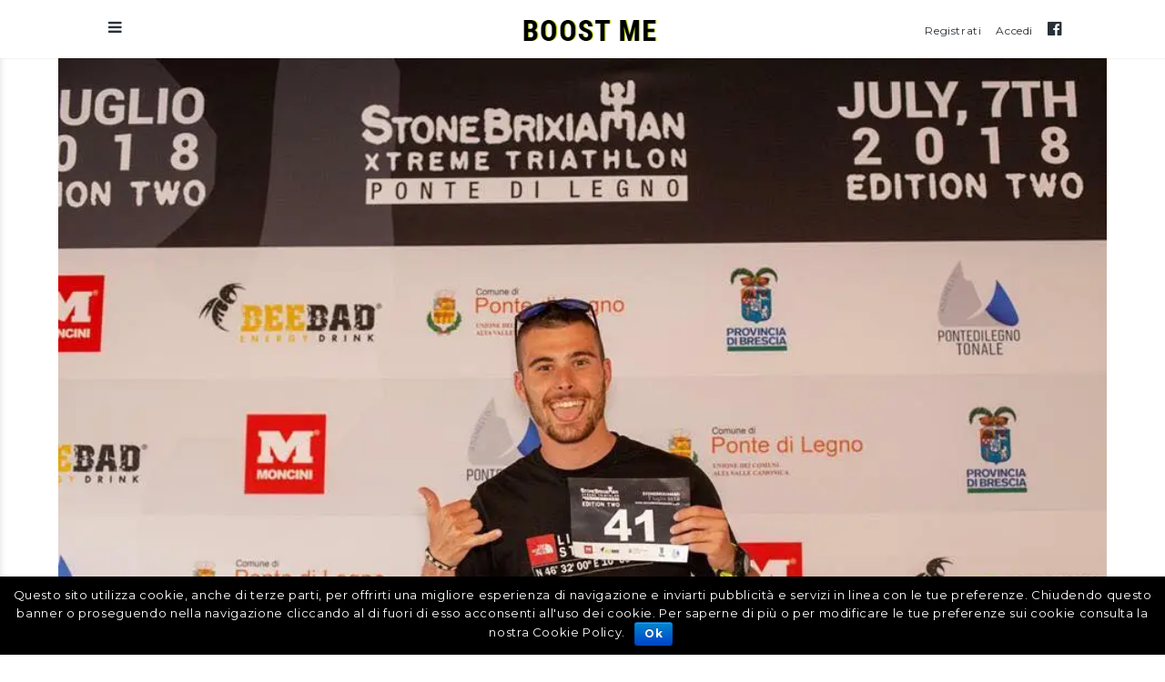

--- FILE ---
content_type: text/html; charset=utf-8
request_url: https://boostme.it/simone-marrucci-vi-racconto-mio-stonebrixiaman/
body_size: 15725
content:
<!DOCTYPE html>
<html lang="it-IT" xmlns:fb="https://www.facebook.com/2008/fbml" xmlns:addthis="https://www.addthis.com/help/api-spec" >
<head>
<meta name="google-site-verification" content="-vUVj5A81Fso_sWnAUQ-h5gQOKGCT_yFfsHJ0pIV-Rw" />
<script type="4a7684907e737426aab2e829-text/javascript">
  window.fbAsyncInit = function() {
    FB.init({
      appId      : '589045007952499',
      xfbml      : true,
      version    : 'v2.8'
    });
    FB.AppEvents.logPageView();
  };

  (function(d, s, id){
     var js, fjs = d.getElementsByTagName(s)[0];
     if (d.getElementById(id)) {return;}
     js = d.createElement(s); js.id = id;
     js.src = "//connect.facebook.net/en_US/sdk.js";
     fjs.parentNode.insertBefore(js, fjs);
   }(document, 'script', 'facebook-jssdk'));
</script>

	<meta charset="UTF-8">
	<meta name="viewport" content="width=device-width, initial-scale=1">
	<link rel="profile" href="https://gmpg.org/xfn/11">
	<link rel="pingback" href="https://boostme.it/xmlrpc.php">
        <!--<link href="https://fonts.googleapis.com/css?family=Montserrat:400,700" rel="stylesheet">-->

    <link rel="stylesheet" href="https://maxcdn.bootstrapcdn.com/bootstrap/3.3.7/css/bootstrap.min.css" integrity="sha384-BVYiiSIFeK1dGmJRAkycuHAHRg32OmUcww7on3RYdg4Va+PmSTsz/K68vbdEjh4u" crossorigin="anonymous">

    <title>Simone Marrucci : vi racconto il mio Stonebrixiaman - Boost Me</title>
<script type="4a7684907e737426aab2e829-text/javascript">var ajaxurl = "https://boostme.it/wp-admin/admin-ajax.php",ap_nonce 	= "1810c5d80e",ap_max_tags = "";apTemplateUrl = "https://boostme.it/wp-content/plugins/anspress-4.0.0/templates/js-template";apQuestionID = "";aplang = {"password_field_not_macthing":"La password non combacia","password_length_less":"La password deve contenere 6 o pi\u00f9 caratteri","not_valid_email":"Email non valida","username_less":"L'username deve contenere 4 o pi\u00f9 caratteri","username_not_avilable":"Username Non Disponibile","email_already_in_use":"Email already in use. <a href=\"https:\/\/boostme.it\/login\/?action=lostpassword\">Do you want to reset your password?<\/a>","loading":"Caricando","sending":"Inviando Richiesta","uploading":"Uploadando","not_valid_response":"Something went wrong in server side, not a valid response.","file_size_error":"File size is bigger then 0.48 MB","attached_max":"You have already attached maximum numbers of allowed attachments","commented":"commentata","comment":"Commento","cancel":"Cancella","update":"Aggiorna","your_comment":"Write your comment...","notifications":"Notifiche ","mark_all_seen":"Mark all as seen"};apShowComments = "1";</script>
<!-- This site is optimized with the Yoast SEO plugin v11.9 - https://yoast.com/wordpress/plugins/seo/ -->
<meta name="description" content="Un racconto lungo 3.8km a nuoto,190km in bici con 4.900d+ e 42km a corsa con 2,790d+. Questo è un xtreme triathlon , questo è lo Stonebrixiaman. Simone Marrucci ci racconta la sua impresa nell&#039;affrontare un Ironman."/>
<meta property="og:locale" content="it_IT" />
<meta property="og:type" content="article" />
<meta property="og:title" content="Simone Marrucci : vi racconto il mio Stonebrixiaman - Boost Me" />
<meta property="og:description" content="Un racconto lungo 3.8km a nuoto,190km in bici con 4.900d+ e 42km a corsa con 2,790d+. Questo è un xtreme triathlon , questo è lo Stonebrixiaman. Simone Marrucci ci racconta la sua impresa nell&#039;affrontare un Ironman." />
<meta property="og:site_name" content="Boost Me" />
<meta property="article:section" content="Senza categoria" />
<meta property="article:published_time" content="2019-05-30T07:22:54+00:00" />
<meta property="article:modified_time" content="2019-05-30T07:25:09+00:00" />
<meta property="og:updated_time" content="2019-05-30T07:25:09+00:00" />
<meta property="og:image" content="https://i1.wp.com/boostme.it/wp-content/uploads/2019/05/3.jpg?fit=960%2C640&#038;ssl=1" />
<meta property="og:image:secure_url" content="https://i1.wp.com/boostme.it/wp-content/uploads/2019/05/3.jpg?fit=960%2C640&#038;ssl=1" />
<meta property="og:image:width" content="960" />
<meta property="og:image:height" content="640" />
<meta name="twitter:card" content="summary" />
<meta name="twitter:description" content="Un racconto lungo 3.8km a nuoto,190km in bici con 4.900d+ e 42km a corsa con 2,790d+. Questo è un xtreme triathlon , questo è lo Stonebrixiaman. Simone Marrucci ci racconta la sua impresa nell&#039;affrontare un Ironman." />
<meta name="twitter:title" content="Simone Marrucci : vi racconto il mio Stonebrixiaman - Boost Me" />
<meta name="twitter:image" content="https://i1.wp.com/boostme.it/wp-content/uploads/2019/05/3.jpg?fit=960%2C640&#038;ssl=1" />
<script type='application/ld+json' class='yoast-schema-graph yoast-schema-graph--main'>{"@context":"https://schema.org","@graph":[{"@type":"Organization","@id":"https://boostme.it/#organization","name":"BoostMe","url":"https://boostme.it/","sameAs":[],"logo":{"@type":"ImageObject","@id":"https://boostme.it/#logo","url":"https://i0.wp.com/boostme.it/wp-content/uploads/2017/04/cropped-boostme_favicon.png?fit=512%2C512&ssl=1","width":512,"height":512,"caption":"BoostMe"},"image":{"@id":"https://boostme.it/#logo"}},{"@type":"WebSite","@id":"https://boostme.it/#website","url":"https://boostme.it/","name":"Boost Me","publisher":{"@id":"https://boostme.it/#organization"},"potentialAction":{"@type":"SearchAction","target":"https://boostme.it/?s={search_term_string}","query-input":"required name=search_term_string"}},{"@type":"ImageObject","@id":"https://boostme.it/simone-marrucci-vi-racconto-mio-stonebrixiaman/#primaryimage","url":"https://i1.wp.com/boostme.it/wp-content/uploads/2019/05/3.jpg?fit=960%2C640&ssl=1","width":960,"height":640},{"@type":"WebPage","@id":"https://boostme.it/simone-marrucci-vi-racconto-mio-stonebrixiaman/#webpage","url":"https://boostme.it/simone-marrucci-vi-racconto-mio-stonebrixiaman/","inLanguage":"it-IT","name":"Simone Marrucci : vi racconto il mio Stonebrixiaman - Boost Me","isPartOf":{"@id":"https://boostme.it/#website"},"primaryImageOfPage":{"@id":"https://boostme.it/simone-marrucci-vi-racconto-mio-stonebrixiaman/#primaryimage"},"datePublished":"2019-05-30T07:22:54+00:00","dateModified":"2019-05-30T07:25:09+00:00","description":"Un racconto lungo 3.8km a nuoto,190km in bici con 4.900d+ e 42km a corsa con 2,790d+. Questo \u00e8 un xtreme triathlon , questo \u00e8 lo Stonebrixiaman. Simone Marrucci ci racconta la sua impresa nell'affrontare un Ironman."},{"@type":"Article","@id":"https://boostme.it/simone-marrucci-vi-racconto-mio-stonebrixiaman/#article","isPartOf":{"@id":"https://boostme.it/simone-marrucci-vi-racconto-mio-stonebrixiaman/#webpage"},"author":{"@id":"https://boostme.it/#/schema/person/524c72c481c9d2feddd053ab75489a00"},"headline":"Simone Marrucci : vi racconto il mio Stonebrixiaman","datePublished":"2019-05-30T07:22:54+00:00","dateModified":"2019-05-30T07:25:09+00:00","commentCount":0,"mainEntityOfPage":{"@id":"https://boostme.it/simone-marrucci-vi-racconto-mio-stonebrixiaman/#webpage"},"publisher":{"@id":"https://boostme.it/#organization"},"image":{"@id":"https://boostme.it/simone-marrucci-vi-racconto-mio-stonebrixiaman/#primaryimage"},"articleSection":"Eventi,Prestazioni Sportive,Triathlon,Triathlon"},{"@type":["Person"],"@id":"https://boostme.it/#/schema/person/524c72c481c9d2feddd053ab75489a00","name":"BoostMe","image":{"@type":"ImageObject","@id":"https://boostme.it/#authorlogo","url":"https://secure.gravatar.com/avatar/34d59f6193f5d1743e6604653d24f423?s=96&d=https%3A%2F%2Fboostme.it%2Fwp-content%2Fuploads%2Fap_avatars%2F34d59f6193f5d1743e6604653d24f423.jpg&r=g","caption":"BoostMe"},"sameAs":[]}]}</script>
<!-- / Yoast SEO plugin. -->

<link rel='dns-prefetch' href='//s0.wp.com' />
<link rel='dns-prefetch' href='//fonts.googleapis.com' />
<link rel='dns-prefetch' href='//s.w.org' />
<link rel="alternate" type="application/rss+xml" title="Boost Me &raquo; Feed" href="https://boostme.it/feed/" />
<link rel="alternate" type="application/rss+xml" title="Boost Me &raquo; Feed dei commenti" href="https://boostme.it/comments/feed/" />
<link rel="alternate" type="application/rss+xml" title="Boost Me &raquo; Simone Marrucci : vi racconto il mio Stonebrixiaman Feed dei commenti" href="https://boostme.it/simone-marrucci-vi-racconto-mio-stonebrixiaman/feed/" />
		<script type="4a7684907e737426aab2e829-text/javascript">
			window._wpemojiSettings = {"baseUrl":"https:\/\/s.w.org\/images\/core\/emoji\/11\/72x72\/","ext":".png","svgUrl":"https:\/\/s.w.org\/images\/core\/emoji\/11\/svg\/","svgExt":".svg","source":{"concatemoji":"https:\/\/boostme.it\/wp-includes\/js\/wp-emoji-release.min.js?ver=4.9.10"}};
			!function(a,b,c){function d(a,b){var c=String.fromCharCode;l.clearRect(0,0,k.width,k.height),l.fillText(c.apply(this,a),0,0);var d=k.toDataURL();l.clearRect(0,0,k.width,k.height),l.fillText(c.apply(this,b),0,0);var e=k.toDataURL();return d===e}function e(a){var b;if(!l||!l.fillText)return!1;switch(l.textBaseline="top",l.font="600 32px Arial",a){case"flag":return!(b=d([55356,56826,55356,56819],[55356,56826,8203,55356,56819]))&&(b=d([55356,57332,56128,56423,56128,56418,56128,56421,56128,56430,56128,56423,56128,56447],[55356,57332,8203,56128,56423,8203,56128,56418,8203,56128,56421,8203,56128,56430,8203,56128,56423,8203,56128,56447]),!b);case"emoji":return b=d([55358,56760,9792,65039],[55358,56760,8203,9792,65039]),!b}return!1}function f(a){var c=b.createElement("script");c.src=a,c.defer=c.type="text/javascript",b.getElementsByTagName("head")[0].appendChild(c)}var g,h,i,j,k=b.createElement("canvas"),l=k.getContext&&k.getContext("2d");for(j=Array("flag","emoji"),c.supports={everything:!0,everythingExceptFlag:!0},i=0;i<j.length;i++)c.supports[j[i]]=e(j[i]),c.supports.everything=c.supports.everything&&c.supports[j[i]],"flag"!==j[i]&&(c.supports.everythingExceptFlag=c.supports.everythingExceptFlag&&c.supports[j[i]]);c.supports.everythingExceptFlag=c.supports.everythingExceptFlag&&!c.supports.flag,c.DOMReady=!1,c.readyCallback=function(){c.DOMReady=!0},c.supports.everything||(h=function(){c.readyCallback()},b.addEventListener?(b.addEventListener("DOMContentLoaded",h,!1),a.addEventListener("load",h,!1)):(a.attachEvent("onload",h),b.attachEvent("onreadystatechange",function(){"complete"===b.readyState&&c.readyCallback()})),g=c.source||{},g.concatemoji?f(g.concatemoji):g.wpemoji&&g.twemoji&&(f(g.twemoji),f(g.wpemoji)))}(window,document,window._wpemojiSettings);
		</script>
		<style type="text/css">
img.wp-smiley,
img.emoji {
	display: inline !important;
	border: none !important;
	box-shadow: none !important;
	height: 1em !important;
	width: 1em !important;
	margin: 0 .07em !important;
	vertical-align: -0.1em !important;
	background: none !important;
	padding: 0 !important;
}
</style>
<link rel="stylesheet" href="https://boostme.it/wp-content/cache/minify/2801e.css" media="all" />



<style id='anspress-main-inline-css' type='text/css'>

		#anspress .ap-q-cells{
				margin-left: 60px;
		}
		#anspress .ap-a-cells{
				margin-left: 60px;
		}#anspress .ap-comment-content{
				margin-left: 40px;
		}
</style>
<link rel="stylesheet" href="https://boostme.it/wp-content/cache/minify/dbda2.css" media="all" />









<link rel='stylesheet' id='boostme_fonts-css'  href='//fonts.googleapis.com/css?family=Montserrat%3A400%2C700%7CNoto+Sans%3A400%2C400i%2C700%2C700i%7CWork+Sans%3A400%2C500%2C600&#038;display=swap&#038;subset=latin-ext&#038;ver=4.9.10' type='text/css' media='all' />
<link rel="stylesheet" href="https://boostme.it/wp-content/cache/minify/89454.css" media="all" />

<style id='baseline-style-inline-css' type='text/css'>

		.site-title-wrap {
		      background-color: #283037;
		}
		
		.site-title-wrap {
		      padding: 12% 0;
		}
		
		.site-title a,
		.site-description {
			color: ##fff;
		}
		
	.featured-content .post {
		padding: 8% 0;
	}
	
		.titles-wrap {
			position: absolute;
			clip: rect(1px, 1px, 1px, 1px);
		}
		
</style>
<link rel="stylesheet" href="https://boostme.it/wp-content/cache/minify/dfa70.css" media="all" />

<link rel='stylesheet' id='baseline-fonts-css'  href='//fonts.googleapis.com/css?family=Work+Sans%3A400%2C600%2C500%7CNoto+Sans%3A400%2C700%2C400italic%2C700italic&#038;subset=latin%2Clatin-ext' type='text/css' media='all' />
<link rel="stylesheet" href="https://boostme.it/wp-content/cache/minify/6bf57.css" media="all" />


<script src="https://boostme.it/wp-content/cache/minify/14bc9.js" type="4a7684907e737426aab2e829-text/javascript"></script>




<script type="4a7684907e737426aab2e829-text/javascript">
/* <![CDATA[ */
var trp_language_switcher_data = {"shortcode_ls_flags":"1"};
/* ]]> */
</script>
<script src="https://boostme.it/wp-content/cache/minify/40b2e.js" type="4a7684907e737426aab2e829-text/javascript"></script>


<script type="4a7684907e737426aab2e829-text/javascript">
/* <![CDATA[ */
var aamLocal = {"nonce":"2079297f48","ajaxurl":"https:\/\/boostme.it\/wp-admin\/admin-ajax.php"};
/* ]]> */
</script>
<script src="https://boostme.it/wp-content/cache/minify/016b6.js" type="4a7684907e737426aab2e829-text/javascript"></script>

<link rel='https://api.w.org/' href='https://boostme.it/wp-json/' />
<link rel="EditURI" type="application/rsd+xml" title="RSD" href="https://boostme.it/xmlrpc.php?rsd" />
<link rel="wlwmanifest" type="application/wlwmanifest+xml" href="https://boostme.it/wp-includes/wlwmanifest.xml" /> 
<meta name="generator" content="WordPress 4.9.10" />
<link rel='shortlink' href='https://wp.me/p8tm9D-3xV' />
<link rel="alternate" type="application/json+oembed" href="https://boostme.it/wp-json/oembed/1.0/embed?url=https%3A%2F%2Fboostme.it%2Fsimone-marrucci-vi-racconto-mio-stonebrixiaman%2F" />
<link rel="alternate" type="text/xml+oembed" href="https://boostme.it/wp-json/oembed/1.0/embed?url=https%3A%2F%2Fboostme.it%2Fsimone-marrucci-vi-racconto-mio-stonebrixiaman%2F&#038;format=xml" />

<!-- This site is using AdRotate v4.9 to display their advertisements - https://ajdg.solutions/products/adrotate-for-wordpress/ -->
<!-- AdRotate CSS -->
<style type="text/css" media="screen">
	.g { margin:0px; padding:0px; overflow:hidden; line-height:1; zoom:1; }
	.g img { height:auto; }
	.g-col { position:relative; float:left; }
	.g-col:first-child { margin-left: 0; }
	.g-col:last-child { margin-right: 0; }
	.g-1 { min-width:30px; max-width:420px; margin: 0 auto; }
	.b-1 { margin:30px; }
	.g-7 { min-width:30px; max-width:420px; margin: 0 auto; }
	.b-7 { margin:30px; }
	@media only screen and (max-width: 480px) {
		.g-col, .g-dyn, .g-single { width:100%; margin-left:0; margin-right:0; }
	}
</style>
<!-- /AdRotate CSS -->

<link rel="alternate" hreflang="it_IT" href="https://boostme.it/simone-marrucci-vi-racconto-mio-stonebrixiaman/"/>
<!-- Google Tag Manager for WordPress by DuracellTomi - http://duracelltomi.com -->
<script data-cfasync="false" type="text/javascript">
	var gtm4wp_datalayer_name = "dataLayer";
	var dataLayer = dataLayer || [];
	dataLayer.push({"pageTitle":"Simone Marrucci : vi racconto il mio Stonebrixiaman - Boost Me","pagePostType":"post","pagePostType2":"single-post","pageCategory":["eventi","prestazioni-sportive","senza-categoria","triathlon","triathlon-eventi"],"pagePostAuthor":"BoostMe"});
</script>
<script data-cfasync="false">(function(w,d,s,l,i){w[l]=w[l]||[];w[l].push({'gtm.start':
new Date().getTime(),event:'gtm.js'});var f=d.getElementsByTagName(s)[0],
j=d.createElement(s),dl=l!='dataLayer'?'&l='+l:'';j.async=true;j.src=
'//www.googletagmanager.com/gtm.'+'js?id='+i+dl;f.parentNode.insertBefore(j,f);
})(window,document,'script','dataLayer','GTM-PNVBZCT');</script>
<!-- End Google Tag Manager -->
<!-- End Google Tag Manager for WordPress by DuracellTomi -->
<link rel='dns-prefetch' href='//v0.wordpress.com'/>
<link rel='dns-prefetch' href='//i0.wp.com'/>
<link rel='dns-prefetch' href='//i1.wp.com'/>
<link rel='dns-prefetch' href='//i2.wp.com'/>
<style type='text/css'>img#wpstats{display:none}</style><script data-cfasync="false" type="text/javascript">if (window.addthis_product === undefined) { window.addthis_product = "wpp"; } if (window.wp_product_version === undefined) { window.wp_product_version = "wpp-6.2.6"; } if (window.addthis_share === undefined) { window.addthis_share = {}; } if (window.addthis_config === undefined) { window.addthis_config = {"data_track_clickback":true,"ignore_server_config":true,"ui_atversion":300}; } if (window.addthis_layers === undefined) { window.addthis_layers = {}; } if (window.addthis_layers_tools === undefined) { window.addthis_layers_tools = [{"sharetoolbox":{"numPreferredServices":5,"counts":"one","size":"32px","style":"fixed","shareCountThreshold":0,"elements":".addthis_inline_share_toolbox_below,.at-below-post"}},{"share":{"counts":"none","numPreferredServices":5,"mobile":false,"position":"left","theme":"transparent"}},{"sharedock":{"counts":"one","numPreferredServices":4,"mobileButtonSize":"large","position":"bottom","theme":"transparent"}}]; } else { window.addthis_layers_tools.push({"sharetoolbox":{"numPreferredServices":5,"counts":"one","size":"32px","style":"fixed","shareCountThreshold":0,"elements":".addthis_inline_share_toolbox_below,.at-below-post"}}); window.addthis_layers_tools.push({"share":{"counts":"none","numPreferredServices":5,"mobile":false,"position":"left","theme":"transparent"}}); window.addthis_layers_tools.push({"sharedock":{"counts":"one","numPreferredServices":4,"mobileButtonSize":"large","position":"bottom","theme":"transparent"}});  } if (window.addthis_plugin_info === undefined) { window.addthis_plugin_info = {"info_status":"enabled","cms_name":"WordPress","plugin_name":"Share Buttons by AddThis","plugin_version":"6.2.6","plugin_mode":"WordPress","anonymous_profile_id":"wp-656781394ecdefc5d35b162816d5e93a","page_info":{"template":"posts","post_type":""},"sharing_enabled_on_post_via_metabox":false}; } 
                    (function() {
                      var first_load_interval_id = setInterval(function () {
                        if (typeof window.addthis !== 'undefined') {
                          window.clearInterval(first_load_interval_id);
                          if (typeof window.addthis_layers !== 'undefined' && Object.getOwnPropertyNames(window.addthis_layers).length > 0) {
                            window.addthis.layers(window.addthis_layers);
                          }
                          if (Array.isArray(window.addthis_layers_tools)) {
                            for (i = 0; i < window.addthis_layers_tools.length; i++) {
                              window.addthis.layers(window.addthis_layers_tools[i]);
                            }
                          }
                        }
                     },1000)
                    }());
                </script> <script data-cfasync="false" type="text/javascript" src="https://s7.addthis.com/js/300/addthis_widget.js#pubid=wp-656781394ecdefc5d35b162816d5e93a" async="async"></script><link rel="icon" href="https://i0.wp.com/boostme.it/wp-content/uploads/2017/04/cropped-boostme_favicon.png?fit=32%2C32&#038;ssl=1" sizes="32x32" />
<link rel="icon" href="https://i0.wp.com/boostme.it/wp-content/uploads/2017/04/cropped-boostme_favicon.png?fit=192%2C192&#038;ssl=1" sizes="192x192" />
<link rel="apple-touch-icon-precomposed" href="https://i0.wp.com/boostme.it/wp-content/uploads/2017/04/cropped-boostme_favicon.png?fit=180%2C180&#038;ssl=1" />
<meta name="msapplication-TileImage" content="https://i0.wp.com/boostme.it/wp-content/uploads/2017/04/cropped-boostme_favicon.png?fit=270%2C270&#038;ssl=1" />
			<style type="text/css" id="wp-custom-css">
				/*
Puoi aggiungere qui il tuo codice CSS.

Per maggiori informazioni consulta la documentazione (fai clic sull'icona con il punto interrogativo qui sopra).
*/

#exitpopup-modal h3 {
text-transform: none;
}

div#exitpopup-modal {
    margin-top: -50px;
}

.modal-body {
    text-align: center;
}

input[type="email"] {
    max-width: 300px;
}
input[type="submit"] {
    width: 300px;
}

.social-navigation a {
	font-size:12px!important;
}			</style>
		<meta name="google-site-verification" content="-vUVj5A81Fso_sWnAUQ-h5gQOKGCT_yFfsHJ0pIV-Rw" />
</head>

<body class="post-template-default single single-post postid-13635 single-format-standard cookies-not-set translatepress-it_IT sans-serif two-column has-widgets">

    
<nav id="slideout-menu" class="slideout-menu">
	<!-- Sidebar navigation -->
	<nav id="site-navigation" class="sidebar-navigation" role="navigation">
		<!-- Get the main navigation for mobile -->
		<div class="mobile-menu">
		<div class="menu-category-menu-container"><ul id="menu-category-menu" class="menu"><li id="menu-item-14" class="menu-item menu-item-type-taxonomy menu-item-object-category current-post-ancestor menu-item-has-children menu-item-14"><a href="https://boostme.it/category/allenamento/" data-object-id="4">Allenamento</a>
<ul class="sub-menu">
	<li id="menu-item-7091" class="menu-item menu-item-type-taxonomy menu-item-object-category menu-item-7091"><a href="https://boostme.it/category/allenamento/body-building/" data-object-id="22">Body Building</a></li>
	<li id="menu-item-7092" class="menu-item menu-item-type-taxonomy menu-item-object-category menu-item-7092"><a href="https://boostme.it/category/allenamento/ciclismo-allenamento/" data-object-id="20">Ciclismo</a></li>
	<li id="menu-item-7093" class="menu-item menu-item-type-taxonomy menu-item-object-category menu-item-7093"><a href="https://boostme.it/category/allenamento/corsa-allenamento/" data-object-id="173">Corsa</a></li>
	<li id="menu-item-7101" class="menu-item menu-item-type-taxonomy menu-item-object-category menu-item-7101"><a href="https://boostme.it/category/allenamento/fitness-allenamento/" data-object-id="21">Fitness</a></li>
	<li id="menu-item-7102" class="menu-item menu-item-type-taxonomy menu-item-object-category menu-item-7102"><a href="https://boostme.it/category/allenamento/nuoto/" data-object-id="23">Nuoto</a></li>
	<li id="menu-item-7103" class="menu-item menu-item-type-taxonomy menu-item-object-category current-post-ancestor current-menu-parent current-post-parent menu-item-7103"><a href="https://boostme.it/category/allenamento/triathlon/" data-object-id="24">Triathlon</a></li>
</ul>
</li>
<li id="menu-item-16" class="menu-item menu-item-type-taxonomy menu-item-object-category current-post-ancestor menu-item-has-children menu-item-16"><a href="https://boostme.it/category/integratori/" data-object-id="5">Integratori</a>
<ul class="sub-menu">
	<li id="menu-item-7095" class="menu-item menu-item-type-taxonomy menu-item-object-category current-post-ancestor current-menu-parent current-post-parent menu-item-7095"><a href="https://boostme.it/category/integratori/prestazioni-sportive/" data-object-id="27">Prestazioni Sportive</a></li>
	<li id="menu-item-7096" class="menu-item menu-item-type-taxonomy menu-item-object-category menu-item-7096"><a href="https://boostme.it/category/integratori/wellness/" data-object-id="28">Wellness</a></li>
	<li id="menu-item-7097" class="menu-item menu-item-type-taxonomy menu-item-object-category menu-item-7097"><a href="https://boostme.it/category/integratori/aumentare-massa/" data-object-id="25">Aumentare Massa</a></li>
</ul>
</li>
<li id="menu-item-18" class="menu-item menu-item-type-taxonomy menu-item-object-category menu-item-18"><a href="https://boostme.it/category/salute-benessere/" data-object-id="6">Salute &#038; Benessere</a></li>
<li id="menu-item-17" class="menu-item menu-item-type-taxonomy menu-item-object-category menu-item-has-children menu-item-17"><a href="https://boostme.it/category/nutrizione/" data-object-id="7">Nutrizione</a>
<ul class="sub-menu">
	<li id="menu-item-7099" class="menu-item menu-item-type-taxonomy menu-item-object-category menu-item-7099"><a href="https://boostme.it/category/nutrizione/ricette/" data-object-id="32">Ricette</a></li>
	<li id="menu-item-7100" class="menu-item menu-item-type-taxonomy menu-item-object-category menu-item-7100"><a href="https://boostme.it/category/nutrizione/diete-nutrizione/" data-object-id="33">Diete</a></li>
</ul>
</li>
<li id="menu-item-15" class="menu-item menu-item-type-taxonomy menu-item-object-category current-post-ancestor current-menu-parent current-post-parent menu-item-15"><a href="https://boostme.it/category/eventi/" data-object-id="8">Eventi</a></li>
<li id="menu-item-7104" class="anspress-menu-ask menu-item menu-item-type-anspress-links menu-item-object-ask menu-item-7104"><a href="https://boostme.it/questions/ask/">Fai una domanda ai nostri esperti</a></li>
</ul></div>		</div>
	</nav><!-- #site-navigation -->

		<div id="secondary" class="widget-area">
					<aside class="widget social-widget">
				<nav class="social-navigation" role="navigation">
					<div class="menu-social-menu-container"><ul id="menu-social-menu" class="menu"><li id="menu-item-7886" class="menu-item menu-item-type-custom menu-item-object-custom menu-item-7886"><a href="https://boostme.it/questions/ask/">Registrati</a></li>
<li id="menu-item-7884" class="menu-item menu-item-type-custom menu-item-object-custom menu-item-7884"><a href="https://boostme.it/login/">Accedi</a></li>
<li id="menu-item-8579" class="menu-item menu-item-type-custom menu-item-object-custom menu-item-8579"><a href="https://www.facebook.com/boostmemagazine/"></a></li>
</ul></div>				</nav><!-- .footer-navigation -->
			</aside>
		
		<aside id="search-2" class="widget widget_search">
<form role="search" method="get" id="searchform" class="searchform" action="https://boostme.it/">
	<div>
		<label class="screen-reader-text" for="s">Search for:</label>

		<input type="text" value="" name="s" id="s" placeholder="Cerca tra gli articoli" />

		<button type="submit" id="searchsubmit">
			<i class="fa fa-search"></i> <span>Search</span>
		</button>
	</div>
</form></aside><aside id="categories-2" class="widget widget_categories"><h2 class="widget-title">Categorie</h2>		<ul>
	<li class="cat-item cat-item-4"><a href="https://boostme.it/category/allenamento/" >Allenamento</a>
<ul class='children'>
	<li class="cat-item cat-item-22"><a href="https://boostme.it/category/allenamento/body-building/" >Body Building</a>
	<ul class='children'>
	<li class="cat-item cat-item-48"><a href="https://boostme.it/category/allenamento/body-building/allenamento-settimanale/" >Allenamento settimanale</a>
		<ul class='children'>
	<li class="cat-item cat-item-2748"><a href="https://boostme.it/category/allenamento/body-building/allenamento-settimanale/alessandro-galli/" >Alessandro Galli</a>
</li>
		</ul>
</li>
	</ul>
</li>
	<li class="cat-item cat-item-2466"><a href="https://boostme.it/category/allenamento/bodyweight-workout/" >Bodyweight workout</a>
</li>
	<li class="cat-item cat-item-20"><a href="https://boostme.it/category/allenamento/ciclismo-allenamento/" >Ciclismo</a>
	<ul class='children'>
	<li class="cat-item cat-item-1119"><a href="https://boostme.it/category/allenamento/ciclismo-allenamento/itinerari/" >Itinerari</a>
</li>
	</ul>
</li>
	<li class="cat-item cat-item-173"><a href="https://boostme.it/category/allenamento/corsa-allenamento/" >Corsa</a>
</li>
	<li class="cat-item cat-item-710"><a href="https://boostme.it/category/allenamento/crossfit/" >CrossFit</a>
</li>
	<li class="cat-item cat-item-21"><a href="https://boostme.it/category/allenamento/fitness-allenamento/" >Fitness</a>
</li>
	<li class="cat-item cat-item-23"><a href="https://boostme.it/category/allenamento/nuoto/" >Nuoto</a>
</li>
	<li class="cat-item cat-item-24"><a href="https://boostme.it/category/allenamento/triathlon/" >Triathlon</a>
</li>
</ul>
</li>
	<li class="cat-item cat-item-3182"><a href="https://boostme.it/category/atleti/" >Atleti</a>
<ul class='children'>
	<li class="cat-item cat-item-3205"><a href="https://boostme.it/category/atleti/emanuela-vayr/" >Emanuela Vayr</a>
</li>
</ul>
</li>
	<li class="cat-item cat-item-8"><a href="https://boostme.it/category/eventi/" >Eventi</a>
<ul class='children'>
	<li class="cat-item cat-item-37"><a href="https://boostme.it/category/eventi/bodybuilding-eventi/" >Bodybuilding</a>
</li>
	<li class="cat-item cat-item-36"><a href="https://boostme.it/category/eventi/ciclismo-eventi/" >Ciclismo</a>
</li>
	<li class="cat-item cat-item-607"><a href="https://boostme.it/category/eventi/corsa/" >Corsa</a>
</li>
	<li class="cat-item cat-item-40"><a href="https://boostme.it/category/eventi/fitness-eventi/" >Fitness</a>
</li>
	<li class="cat-item cat-item-3204"><a href="https://boostme.it/category/eventi/lotta/" >Lotta</a>
</li>
	<li class="cat-item cat-item-38"><a href="https://boostme.it/category/eventi/nuoto-eventi/" >Nuoto</a>
</li>
	<li class="cat-item cat-item-39"><a href="https://boostme.it/category/eventi/triathlon-eventi/" >Triathlon</a>
</li>
</ul>
</li>
	<li class="cat-item cat-item-5"><a href="https://boostme.it/category/integratori/" >Integratori</a>
<ul class='children'>
	<li class="cat-item cat-item-25"><a href="https://boostme.it/category/integratori/aumentare-massa/" >Aumentare Massa</a>
</li>
	<li class="cat-item cat-item-26"><a href="https://boostme.it/category/integratori/perdere-peso/" >Perdere Peso</a>
</li>
	<li class="cat-item cat-item-27"><a href="https://boostme.it/category/integratori/prestazioni-sportive/" >Prestazioni Sportive</a>
</li>
	<li class="cat-item cat-item-28"><a href="https://boostme.it/category/integratori/wellness/" >Wellness</a>
</li>
</ul>
</li>
	<li class="cat-item cat-item-66"><a href="https://boostme.it/category/interviste/" >Interviste</a>
</li>
	<li class="cat-item cat-item-7"><a href="https://boostme.it/category/nutrizione/" >Nutrizione</a>
<ul class='children'>
	<li class="cat-item cat-item-33"><a href="https://boostme.it/category/nutrizione/diete-nutrizione/" >Diete</a>
</li>
	<li class="cat-item cat-item-32"><a href="https://boostme.it/category/nutrizione/ricette/" >Ricette</a>
	<ul class='children'>
	<li class="cat-item cat-item-224"><a href="https://boostme.it/category/nutrizione/ricette/cena/" >Cena</a>
</li>
	<li class="cat-item cat-item-226"><a href="https://boostme.it/category/nutrizione/ricette/colazione/" >Colazione</a>
</li>
	<li class="cat-item cat-item-225"><a href="https://boostme.it/category/nutrizione/ricette/pranzo/" >Pranzo</a>
</li>
	<li class="cat-item cat-item-578"><a href="https://boostme.it/category/nutrizione/ricette/vegan/" >Vegan</a>
</li>
	</ul>
</li>
	<li class="cat-item cat-item-34"><a href="https://boostme.it/category/nutrizione/strumenti-di-calcolo/" >Strumenti di calcolo</a>
</li>
</ul>
</li>
	<li class="cat-item cat-item-6"><a href="https://boostme.it/category/salute-benessere/" >Salute &amp; Benessere</a>
<ul class='children'>
	<li class="cat-item cat-item-31"><a href="https://boostme.it/category/salute-benessere/approfondimenti/" >Approfondimenti</a>
</li>
	<li class="cat-item cat-item-30"><a href="https://boostme.it/category/salute-benessere/prevenzione/" >Prevenzione</a>
</li>
</ul>
</li>
	<li class="cat-item cat-item-1"><a href="https://boostme.it/category/senza-categoria/" >Senza categoria</a>
</li>
		</ul>
</aside>		<aside id="recent-posts-2" class="widget widget_recent_entries">		<h2 class="widget-title">Articoli recenti</h2>		<ul>
											<li>
					<a href="https://boostme.it/paolo-paci-nostro-ironbike-sulle-alpi-piemontesi/">Paolo Paci: il nostro Ironbike sulle Alpi Piemontesi</a>
									</li>
											<li>
					<a href="https://boostme.it/monica-muscio/">Monica Muscio: mens sana in corpore sano</a>
									</li>
											<li>
					<a href="https://boostme.it/fresh-fluffy-mirtilli-un-fresco-dessert/">Fresh Fluffy con mirtilli: un fresco dessert</a>
									</li>
											<li>
					<a href="https://boostme.it/giorgio-riva-la-mia-traversata-del-lago-como/">Giorgio Riva: la mia traversata del Lago di Como</a>
									</li>
											<li>
					<a href="https://boostme.it/michal-annadora-la-nostra-passione-trailrunning/">Michal e Annadora: la nostra passione per il trailrunning</a>
									</li>
					</ul>
		</aside>	</div>
</nav>


<div class="fixed-nav">
	<div class="container text-center">
		<div class="menu-toggle fixed-toggle float-left">
			<i class="fa"></i> <span> </span>
		</div>

        <div class="boostme-logo">
            <a href="/"><img src="https://boostme.it/wp-content/themes/baseline-child/images/logo.png" alt="Boost Me logo"></a>
        </div>

        			<div class="fixed-nav-right">
				<nav class="social-navigation" role="navigation">
					<div class="menu-social-menu-container"><ul id="menu-social-menu-1" class="menu"><li class="menu-item menu-item-type-custom menu-item-object-custom menu-item-7886"><a href="https://boostme.it/questions/ask/">Registrati</a></li>
<li class="menu-item menu-item-type-custom menu-item-object-custom menu-item-7884"><a href="https://boostme.it/login/">Accedi</a></li>
<li class="menu-item menu-item-type-custom menu-item-object-custom menu-item-8579"><a href="https://www.facebook.com/boostmemagazine/"></a></li>
</ul></div>				</nav><!-- .footer-navigation -->
			</div>
		
			</div><!-- .container -->
</div><!-- .fixed-nav -->




<div id="page" class="hfeed site">
	<div id="content" class="site-content">
	<div id="primary" class="content-area">
		<main id="main" class="site-main" role="main">

		
<article id="post-13635" class="post post-13635 type-post status-publish format-standard has-post-thumbnail hentry category-eventi category-prestazioni-sportive category-senza-categoria category-triathlon category-triathlon-eventi with-featured-image">
						<div class="featured-image"><img width="960" height="640" src="https://i1.wp.com/boostme.it/wp-content/uploads/2019/05/3.jpg?fit=960%2C640&amp;ssl=1" class="attachment-baseline-full-width size-baseline-full-width wp-post-image" alt="" srcset="https://i1.wp.com/boostme.it/wp-content/uploads/2019/05/3.jpg?w=960&amp;ssl=1 960w, https://i1.wp.com/boostme.it/wp-content/uploads/2019/05/3.jpg?resize=300%2C200&amp;ssl=1 300w, https://i1.wp.com/boostme.it/wp-content/uploads/2019/05/3.jpg?resize=768%2C512&amp;ssl=1 768w, https://i1.wp.com/boostme.it/wp-content/uploads/2019/05/3.jpg?resize=425%2C283&amp;ssl=1 425w, https://i1.wp.com/boostme.it/wp-content/uploads/2019/05/3.jpg?resize=650%2C433&amp;ssl=1 650w" sizes="(max-width: 960px) 100vw, 960px" data-attachment-id="13638" data-permalink="https://boostme.it/simone-marrucci-vi-racconto-mio-stonebrixiaman/3-3/" data-orig-file="https://i1.wp.com/boostme.it/wp-content/uploads/2019/05/3.jpg?fit=960%2C640&amp;ssl=1" data-orig-size="960,640" data-comments-opened="0" data-image-meta="{&quot;aperture&quot;:&quot;0&quot;,&quot;credit&quot;:&quot;&quot;,&quot;camera&quot;:&quot;&quot;,&quot;caption&quot;:&quot;&quot;,&quot;created_timestamp&quot;:&quot;0&quot;,&quot;copyright&quot;:&quot;&quot;,&quot;focal_length&quot;:&quot;0&quot;,&quot;iso&quot;:&quot;0&quot;,&quot;shutter_speed&quot;:&quot;0&quot;,&quot;title&quot;:&quot;&quot;,&quot;orientation&quot;:&quot;0&quot;}" data-image-title="3" data-image-description="" data-medium-file="https://i1.wp.com/boostme.it/wp-content/uploads/2019/05/3.jpg?fit=300%2C200&amp;ssl=1" data-large-file="https://i1.wp.com/boostme.it/wp-content/uploads/2019/05/3.jpg?fit=960%2C640&amp;ssl=1" /></div>
			
	<div class="container">
		<header class="entry-header entry-large">
							<div class="entry-meta">
					<ul class=" grid-cats meta-list"><li><a href="https://boostme.it/category/eventi/">Eventi</a></li><li><a href="https://boostme.it/category/integratori/prestazioni-sportive/">Prestazioni Sportive</a></li><li><a href="https://boostme.it/category/senza-categoria/">Senza categoria</a></li></ul>				</div><!-- .entry-meta -->
			
							<h1 class="entry-title">Simone Marrucci : vi racconto il mio Stonebrixiaman</h1>
			
				<div class="byline paragraph-content-small">
		<span>
						<a href="https://boostme.it/author/boostme/" title="Articoli scritti da: BoostMe" rel="author">BoostMe</a>		</span>
		<span><a href="https://boostme.it/simone-marrucci-vi-racconto-mio-stonebrixiaman/" rel="bookmark">30 maggio 2019</a></span>
				<span>
			<a href="https://boostme.it/simone-marrucci-vi-racconto-mio-stonebrixiaman/#comments" title="Comments on Simone Marrucci : vi racconto il mio Stonebrixiaman">
				0 Comments			</a>
		</span>
			</div>
		</header><!-- .entry-header -->

		<div class="entry-content">
							<div class="at-above-post addthis_tool" data-url="https://boostme.it/simone-marrucci-vi-racconto-mio-stonebrixiaman/"></div><p>Un racconto lungo 3.8km a nuoto,190km in bici con 4.900d+ e 42km a corsa con 2,790d+.</p>
<p>Questo è un xtreme triathlon , questo è lo <a href="http://www.stonebrixiamanxtri.com/">Stonebrixiaman</a>.<br />
Sono Simone un triathleta facente parte della squadra di <a href="https://www.facebook.com/tritaly/">Tritaly</a>, una squadra che profuma di famiglia.<br />
Gli extreme triahlon consistono in una distanza Ironman, per la bici molte volte di più, con dislivello che totale delle frazioni si aggira dai 5000 d+ fino agli 8000 d+.<br />
Come lo scorso anno andrò ad affrontare lo Stone BrixiaMan , partenza alle ore 4:00 da Sulzano (BS)  con una nuotata notturna di 3.8km , una frazione ciclistica con partenza da Sulzano e con arrivo a Ponte di Legno passando dal Passo dell’ Aprica , passo del Mortirolo e infine Gavia dove c’è il giro di boa in vetta, infine, segue una corsa di 42,192km con un sapore di trail che dopo un anello passante dai vicini paesi come Temù con un totale di 22km impenna verso il vicino passo del Tonale tramite le piste da sci con l’ ultimo e non per importanza cancello orario dove hai o meno il lasciapassare per la vetta del passo Paradiso, coronando cosi il tuo sogno di gloria e il tuo viaggio durato 15 ore.</p><!-- Either there are no banners, they are disabled or none qualified for this location! -->
<p><img data-attachment-id="13636" data-permalink="https://boostme.it/simone-marrucci-vi-racconto-mio-stonebrixiaman/4-2/" data-orig-file="https://i0.wp.com/boostme.it/wp-content/uploads/2019/05/4.jpg?fit=960%2C640&amp;ssl=1" data-orig-size="960,640" data-comments-opened="0" data-image-meta="{&quot;aperture&quot;:&quot;0&quot;,&quot;credit&quot;:&quot;&quot;,&quot;camera&quot;:&quot;&quot;,&quot;caption&quot;:&quot;&quot;,&quot;created_timestamp&quot;:&quot;0&quot;,&quot;copyright&quot;:&quot;&quot;,&quot;focal_length&quot;:&quot;0&quot;,&quot;iso&quot;:&quot;0&quot;,&quot;shutter_speed&quot;:&quot;0&quot;,&quot;title&quot;:&quot;&quot;,&quot;orientation&quot;:&quot;0&quot;}" data-image-title="4" data-image-description="" data-medium-file="https://i0.wp.com/boostme.it/wp-content/uploads/2019/05/4.jpg?fit=300%2C200&amp;ssl=1" data-large-file="https://i0.wp.com/boostme.it/wp-content/uploads/2019/05/4.jpg?fit=960%2C640&amp;ssl=1" class="aligncenter size-full wp-image-13636" src="https://i0.wp.com/boostme.it/wp-content/uploads/2019/05/4.jpg?resize=960%2C640&#038;ssl=1" alt="" width="960" height="640" srcset="https://i0.wp.com/boostme.it/wp-content/uploads/2019/05/4.jpg?w=960&amp;ssl=1 960w, https://i0.wp.com/boostme.it/wp-content/uploads/2019/05/4.jpg?resize=300%2C200&amp;ssl=1 300w, https://i0.wp.com/boostme.it/wp-content/uploads/2019/05/4.jpg?resize=768%2C512&amp;ssl=1 768w, https://i0.wp.com/boostme.it/wp-content/uploads/2019/05/4.jpg?resize=425%2C283&amp;ssl=1 425w, https://i0.wp.com/boostme.it/wp-content/uploads/2019/05/4.jpg?resize=650%2C433&amp;ssl=1 650w" sizes="(max-width: 960px) 100vw, 960px" data-recalc-dims="1" /><br />
In tutta la gara sei affiancato da coloro che si possono definire angeli custodi ovvero il Supporter Team che lo scorso anno in questa gara era composto da mio Zio, che nonostante non sia del “mestiere” ci ha messo anima e corpo svolgendo un lavoro superlativo e di cui gli sono ancora grato. Come lui ci sono stati Claudio e Giulia in gare come ICON XTRI a Livigno.<br />
Il team di supporto svolge una mansione a dir poco fondamentale e che graverà in maniera decisiva sul tuo andamento della gara, il suo lavoro è starti dietro con l’auto ad una distanza di 200\300m come un’ ammiraglia lungo tutto il percorso della frazione di ciclismo. Nella corsa è chiamato in causa dandoti apporto nutrizionale e psicologico, correndo assieme a te o cmq dandoti punti fissi d’ incontro durante il tracciato, finito questo sono obbligati a farsi con te gli ultimi 10km a corsa per portarti all’arrivo, pena squalifica del team.<br />
La grande esperienza del gestire il proprio atleta da parte del team di supporto implica che devono utilizzare del materiale perfetto sotto ogni punto di vista soprattutto quello nutrizionale, in quanto in queste gare devi assimilare nutrienti ogni 30\40’ massimo altrimenti se “salti” questo devi farlo con o senza voglia in tutte le frazioni. Ecco dove +Watt, azienda leader nel campo dell’integrazione, con i suoi prodotti eccelle sia nel pre workout che durante lo sforzo, dalle barrette al mass formula , per dare un apporto proteico a 360 gradi.<br />
Per poter pensare di cimentarsi in una gara cosi ci si deve allenare , molto , costantemente e duramente, i miei impegni lavorativi molte volte mi costringono a fare ore piccole o ritmi forzati ma con il mio allenatore Stefano riusciamo a pianificare tutto e farci rientrare tutta la “sostanza”.<br />
Di solito il mio allenamento si svolge in sessioni tali da sviluppare una grande resistenza , continuità e soprattutto il sopportare lo stress. Le sessioni di allenamento più lunghe ovviamente si sviluppano nei weekend dove le sessioni di ciclismo ti portano via molto tempo e molte energie. Durante la settimana riesco a correre almeno 3 volte, il lunedì , mercoledì e venerdì nella mia pausa pranzo che va dalle 13 alle 15, come si può ben capire non posso prediligere la distanza e le ore di allenamento ma la velocità sulla distanza massima di 15\16km.</p><!-- Either there are no banners, they are disabled or none qualified for this location! -->
<p><img data-attachment-id="13637" data-permalink="https://boostme.it/simone-marrucci-vi-racconto-mio-stonebrixiaman/1-4/" data-orig-file="https://i2.wp.com/boostme.it/wp-content/uploads/2019/05/1.jpg?fit=641%2C960&amp;ssl=1" data-orig-size="641,960" data-comments-opened="0" data-image-meta="{&quot;aperture&quot;:&quot;0&quot;,&quot;credit&quot;:&quot;&quot;,&quot;camera&quot;:&quot;&quot;,&quot;caption&quot;:&quot;&quot;,&quot;created_timestamp&quot;:&quot;0&quot;,&quot;copyright&quot;:&quot;&quot;,&quot;focal_length&quot;:&quot;0&quot;,&quot;iso&quot;:&quot;0&quot;,&quot;shutter_speed&quot;:&quot;0&quot;,&quot;title&quot;:&quot;&quot;,&quot;orientation&quot;:&quot;0&quot;}" data-image-title="1" data-image-description="" data-medium-file="https://i2.wp.com/boostme.it/wp-content/uploads/2019/05/1.jpg?fit=200%2C300&amp;ssl=1" data-large-file="https://i2.wp.com/boostme.it/wp-content/uploads/2019/05/1.jpg?fit=641%2C960&amp;ssl=1" class="aligncenter size-full wp-image-13637" src="https://i2.wp.com/boostme.it/wp-content/uploads/2019/05/1.jpg?resize=641%2C960&#038;ssl=1" alt="" width="641" height="960" srcset="https://i2.wp.com/boostme.it/wp-content/uploads/2019/05/1.jpg?w=641&amp;ssl=1 641w, https://i2.wp.com/boostme.it/wp-content/uploads/2019/05/1.jpg?resize=200%2C300&amp;ssl=1 200w, https://i2.wp.com/boostme.it/wp-content/uploads/2019/05/1.jpg?resize=425%2C637&amp;ssl=1 425w" sizes="(max-width: 641px) 100vw, 641px" data-recalc-dims="1" /><br />
I restanti 2 giorni la settimana anche se molte volte anche 3 volte facendo doppi allenamenti vado a nuotare in piscina alla sera dalle 19:30 alle 21:00 eseguendo esercizi e lavorando sull’intera distanza che andrò ad affrontare in gara; questo viene leggermente stravolto nel periodo estivo o comunque in prossimità delle gare dove prediligo l’allenamento nel lago del bilancino al Mugello dove posso provare senza freni il mio passo gara con la muta e la reale distanza in acque libere. Queste sessioni di allenamento le svolgo il 90% in notturna cosi da poter essere quasi una copia della gara in quanto le gare Extreme vengono svolte con la frazione natatoria prima del alba e quindi in notturna con l’ ausilio di boe luminose e fari posizionati nel punto dove devi uscire dall’acqua.<br />
Piano piano che le gare si avvicinano anche le mie sessioni di allenamento aumentano e variano di intensità, il sostanziale cambiamento è quello che implica 1, 2 volte la settimana una sessione triplice di allenamento ovvero allenarsi nelle tre discipline previste. Questo comporta molti sacrifici soprattutto quando capita nel mezzo alla settimana che si parte alle 7.30 ad apertura vasca con il nuoto , 50\60 km nella pausa pranzo e infine la corsa dopo lavoro quindi dalle 19:00. Per riuscire ad affrontare queste gare devi fare sacrifici immani e molte volte rimane sempre una sfida con te stesso e con la tua testa che gioca un ruolo decisivo nella prestazione.<br />
Mi piacerebbe far si che quest’anno riuscissi a diminuire i tempi di gara e aumentassi il numero di gare portandolo a 3\4.</p>
<p>Ringrazio molto +watt per il suo supporto alla mia integrazione, che per noi atleti significa poter avere un alleato sempre presente durante le diverse sfide che affrontiamo.</p>
<!-- AddThis Advanced Settings above via filter on the_content --><!-- AddThis Advanced Settings below via filter on the_content --><!-- AddThis Advanced Settings generic via filter on the_content --><!-- AddThis Share Buttons above via filter on the_content --><!-- AddThis Share Buttons below via filter on the_content --><div class="at-below-post addthis_tool" data-url="https://boostme.it/simone-marrucci-vi-racconto-mio-stonebrixiaman/"></div><!-- AddThis Share Buttons generic via filter on the_content -->			
			

				<div class='share-icons'></div><div class="post-meta"><div class="meta-column"><span>Categories</span><a href="https://boostme.it/category/eventi/" rel="category tag">Eventi</a>, <a href="https://boostme.it/category/integratori/prestazioni-sportive/" rel="category tag">Prestazioni Sportive</a>, <a href="https://boostme.it/category/senza-categoria/" rel="category tag">Senza categoria</a>, <a href="https://boostme.it/category/allenamento/triathlon/" rel="category tag">Triathlon</a>, <a href="https://boostme.it/category/eventi/triathlon-eventi/" rel="category tag">Triathlon</a></div></div>		</div><!-- .entry-content -->
	</div><!-- .container -->

</article><!-- #post-## -->
	<!-- Next and previous post links -->
	
		<!-- Next and previous post links -->
		<nav class="post-navigation clear">
			<div class="post-navigation-links">
				<div class="nav-prev nav-post"><span class="nav-label"><i class="fa fa-angle-left"></i> Next</span><div class="nav-title"><a href="https://boostme.it/cose-metabolismo-basale/" rel="prev">Cos&#8217;è il metabolismo basale?</a></div><span class="nav-date">14 maggio 2019</span></div>
				<div class="nav-next nav-post"><span class="nav-label">Previous <i class="fa fa-angle-right"></i></span><div class="nav-title"><a href="https://boostme.it/michal-annadora-la-nostra-passione-trailrunning/" rel="next">Michal e Annadora: la nostra passione per il trailrunning</a></div><span class="nav-date">11 giugno 2019</span></div>			</div>
		</nav><!-- .post-navigation -->
			</main><!-- #main -->

		
	</div><!-- #primary -->

	
	</div><!-- #content -->
</div><!-- #page -->


	<div class="category-drawer footer-drawer">
		<button class="sort-list-toggle">Categories <i class="fa fa-caret-down"></i></button>
		<div class="menu-footer-category-menu-container"><ul id="footer-category-menu" class="sort-list"><li id="menu-item-56" class="menu-item menu-item-type-taxonomy menu-item-object-category current-post-ancestor menu-item-56"><a href="https://boostme.it/category/allenamento/" data-object-id="4">Allenamento</a></li>
<li id="menu-item-58" class="menu-item menu-item-type-taxonomy menu-item-object-category current-post-ancestor menu-item-58"><a href="https://boostme.it/category/integratori/" data-object-id="5">Integratori</a></li>
<li id="menu-item-60" class="menu-item menu-item-type-taxonomy menu-item-object-category menu-item-60"><a href="https://boostme.it/category/salute-benessere/" data-object-id="6">Salute &#038; Benessere</a></li>
<li id="menu-item-59" class="menu-item menu-item-type-taxonomy menu-item-object-category menu-item-59"><a href="https://boostme.it/category/nutrizione/" data-object-id="7">Nutrizione</a></li>
<li id="menu-item-57" class="menu-item menu-item-type-taxonomy menu-item-object-category current-post-ancestor current-menu-parent current-post-parent menu-item-57"><a href="https://boostme.it/category/eventi/" data-object-id="8">Eventi</a></li>
</ul></div>
		<div class="featured-posts-wrap clear">
			<div class="featured-posts clear">
				<div class="post-container clear"></div>
			</div>
		</div><!-- .featured-posts -->
	</div><!-- .category-drawer -->

<footer id="colophon" class="site-footer" role="contentinfo">
	<div class="container">
		<div class="footer-bottom">
			

			<div class="site-info">
				Designed by <a href="https://noonic.com/" rel="noopener noreferrer nofollow" target="_blank">Noonic</a><ul class="float-right list-inline"><li><a href="/">Home</a></li><li><a href="/privacy-policy/" target="_blank">Privacy Policy</a></li><li><a href="/privacy-policy/" target="_blank">Cookie Policy</a></li></ul>			</div>
		</div>
	</div><!-- .container -->
</footer><!-- #colophon -->

<script type="4a7684907e737426aab2e829-text/javascript">
    (function(i,s,o,g,r,a,m){i['GoogleAnalyticsObject']=r;i[r]=i[r]||function(){
            (i[r].q=i[r].q||[]).push(arguments)},i[r].l=1*new Date();a=s.createElement(o),
        m=s.getElementsByTagName(o)[0];a.async=1;a.src=g;m.parentNode.insertBefore(a,m)
    })(window,document,'script','https://www.google-analytics.com/analytics.js','ga');  ga('create', 'UA-93187737-1', 'auto');
    ga('send', 'pageview');
</script>

<script type="4a7684907e737426aab2e829-text/javascript">
    // Fill in your MailChimp popup settings below.
    // These can be found in the original popup script from MailChimp.
    var mailchimpConfig = {
        baseUrl: 'mc.us15.list-manage.com',
        uuid: 'a08ed1477ac53c090d4acc08d',
        lid: '7f14621641'
    };
    
    // No edits below this line are required
    var chimpPopupLoader = document.createElement("script");
    chimpPopupLoader.src = '//s3.amazonaws.com/downloads.mailchimp.com/js/signup-forms/popup/embed.js';
    chimpPopupLoader.setAttribute('data-dojo-config', 'usePlainJson: true, isDebug: false');

    var chimpPopup = document.createElement("script");
    chimpPopup.appendChild(document.createTextNode('require(["mojo/signup-forms/Loader"], function (L) { L.start({"baseUrl": "' +  mailchimpConfig.baseUrl + '", "uuid": "' + mailchimpConfig.uuid + '", "lid": "' + mailchimpConfig.lid + '"})});'));

    jQuery(function ($) {
        document.body.appendChild(chimpPopupLoader);

        $(window).load(function () {
            document.body.appendChild(chimpPopup);
        });

    });
</script>

<!-- Google Tag Manager (noscript) -->
<noscript><iframe src="//www.googletagmanager.com/ns.html?id=GTM-PNVBZCT"
height="0" width="0" style="display:none;visibility:hidden"></iframe></noscript>
<!-- End Google Tag Manager (noscript) --><!--[if lte IE 8]>
<link rel='stylesheet' id='jetpack-carousel-ie8fix-css'  href='https://boostme.it/wp-content/plugins/jetpack/modules/carousel/jetpack-carousel-ie8fix.css?ver=20121024' type='text/css' media='all' />
<![endif]-->






<script src="https://boostme.it/wp-content/cache/minify/fcedf.js" type="4a7684907e737426aab2e829-text/javascript"></script>

<script type="4a7684907e737426aab2e829-text/javascript">
/* <![CDATA[ */
var click_object = {"ajax_url":"https:\/\/boostme.it\/wp-admin\/admin-ajax.php"};
/* ]]> */
</script>
<script src="https://boostme.it/wp-content/cache/minify/62f35.js" type="4a7684907e737426aab2e829-text/javascript"></script>

<script type="4a7684907e737426aab2e829-text/javascript">
/* <![CDATA[ */
var cnArgs = {"ajaxurl":"https:\/\/boostme.it\/wp-admin\/admin-ajax.php","hideEffect":"fade","onScroll":"no","onScrollOffset":"100","cookieName":"cookie_notice_accepted","cookieValue":"true","cookieTime":"31536000","cookiePath":"\/","cookieDomain":"","redirection":"","cache":"1","refuse":"no","revoke_cookies":"0","revoke_cookies_opt":"automatic","secure":"1"};
/* ]]> */
</script>
<script src="https://boostme.it/wp-content/cache/minify/545b0.js" type="4a7684907e737426aab2e829-text/javascript"></script>

<script type="4a7684907e737426aab2e829-text/javascript" src='https://s0.wp.com/wp-content/js/devicepx-jetpack.js?ver=201935'></script>






<script src="https://boostme.it/wp-content/cache/minify/e4952.js" type="4a7684907e737426aab2e829-text/javascript"></script>

<script type="4a7684907e737426aab2e829-text/javascript">
/* <![CDATA[ */
var baseline_js_vars = {"ajaxurl":"https:\/\/boostme.it\/wp-admin\/admin-ajax.php"};
/* ]]> */
</script>







<script src="https://boostme.it/wp-content/cache/minify/a7869.js" type="4a7684907e737426aab2e829-text/javascript"></script>

<script type="4a7684907e737426aab2e829-text/javascript">
/* <![CDATA[ */
var jetpackCarouselStrings = {"widths":[370,700,1000,1200,1400,2000],"is_logged_in":"","lang":"it","ajaxurl":"https:\/\/boostme.it\/wp-admin\/admin-ajax.php","nonce":"e06fe8bd6e","display_exif":"1","display_geo":"1","single_image_gallery":"1","single_image_gallery_media_file":"","background_color":"white","comment":"Commento","post_comment":"Pubblica un commento","write_comment":"Scrivi un Commento...","loading_comments":"Caricamento commenti...","download_original":"Vedi immagine a grandezza originale<span class=\"photo-size\">{0}<span class=\"photo-size-times\">\u00d7<\/span>{1}<\/span>","no_comment_text":"Assicurati di scrivere del testo nel commento.","no_comment_email":"Fornisci un indirizzo e-mail per commentare.","no_comment_author":"Fornisci il tuo nome per commentare.","comment_post_error":"Si \u00e8 verificato un problema durante la pubblicazione del commento. Riprova pi\u00f9 tardi.","comment_approved":"Il tuo commento \u00e8 stato approvato.","comment_unapproved":"Il tuo commento deve venire moderato.","camera":"Fotocamera","aperture":"Apertura","shutter_speed":"Velocit\u00e0 di scatto","focal_length":"Lunghezza focale","copyright":"Copyright","comment_registration":"0","require_name_email":"1","login_url":"https:\/\/boostme.it\/login\/?redirect_to=https%3A%2F%2Fboostme.it%2Fsimone-marrucci-vi-racconto-mio-stonebrixiaman%2F","blog_id":"1","meta_data":["camera","aperture","shutter_speed","focal_length","copyright"],"local_comments_commenting_as":"<fieldset><label for=\"email\">Email (Obbligatorio)<\/label> <input type=\"text\" name=\"email\" class=\"jp-carousel-comment-form-field jp-carousel-comment-form-text-field\" id=\"jp-carousel-comment-form-email-field\" \/><\/fieldset><fieldset><label for=\"author\">Nome (Obbligatorio)<\/label> <input type=\"text\" name=\"author\" class=\"jp-carousel-comment-form-field jp-carousel-comment-form-text-field\" id=\"jp-carousel-comment-form-author-field\" \/><\/fieldset><fieldset><label for=\"url\">Sito web<\/label> <input type=\"text\" name=\"url\" class=\"jp-carousel-comment-form-field jp-carousel-comment-form-text-field\" id=\"jp-carousel-comment-form-url-field\" \/><\/fieldset>"};
/* ]]> */
</script>
<script src="https://boostme.it/wp-content/cache/minify/adca0.js" type="4a7684907e737426aab2e829-text/javascript"></script>

<script type="4a7684907e737426aab2e829-text/javascript" src='https://d1gwclp1pmzk26.cloudfront.net/agile/agile-cloud.js?ver=4.9.10'></script>
<script type="4a7684907e737426aab2e829-text/javascript">
var Agile_API = Agile_API || {}; Agile_API.on_after_load = function(){_agile.set_account("8o4m3d1mm4hg72pj4tjiq0bm7k","boostme"); _agile_execute_web_rules();_agile.track_page_view();};
</script>
<script type="4a7684907e737426aab2e829-text/javascript" src='https://stats.wp.com/e-201935.js' async defer></script>
<script type="4a7684907e737426aab2e829-text/javascript">
	_stq = window._stq || [];
	_stq.push([ 'view', {v:'ext',j:'1:5.7.1',blog:'125207365',post:'13635',tz:'2',srv:'boostme.it'} ]);
	_stq.push([ 'clickTrackerInit', '125207365', '13635' ]);
</script>

			<div id="cookie-notice" role="banner" class="cn-bottom bootstrap" style="color: #fff; background-color: #000;"><div class="cookie-notice-container"><span id="cn-notice-text">Questo sito utilizza cookie, anche di terze parti, per offrirti una migliore esperienza di navigazione e inviarti pubblicità e servizi in linea con le tue preferenze. Chiudendo questo banner o proseguendo nella navigazione cliccando al di fuori di esso acconsenti all'uso dei cookie. Per saperne di più o per modificare le tue preferenze sui cookie consulta la nostra Cookie Policy.</span><a href="#" id="cn-accept-cookie" data-cookie-set="accept" class="cn-set-cookie cn-button bootstrap button">Ok</a>
				</div>
				
			</div><script src="/cdn-cgi/scripts/7d0fa10a/cloudflare-static/rocket-loader.min.js" data-cf-settings="4a7684907e737426aab2e829-|49" defer></script><script defer src="https://static.cloudflareinsights.com/beacon.min.js/vcd15cbe7772f49c399c6a5babf22c1241717689176015" integrity="sha512-ZpsOmlRQV6y907TI0dKBHq9Md29nnaEIPlkf84rnaERnq6zvWvPUqr2ft8M1aS28oN72PdrCzSjY4U6VaAw1EQ==" data-cf-beacon='{"version":"2024.11.0","token":"38c586a9a8bc4eb9aeb41ac12ac8b6f4","r":1,"server_timing":{"name":{"cfCacheStatus":true,"cfEdge":true,"cfExtPri":true,"cfL4":true,"cfOrigin":true,"cfSpeedBrain":true},"location_startswith":null}}' crossorigin="anonymous"></script>
</body>
</html>

<!--
Performance optimized by W3 Total Cache. Learn more: https://www.w3-edge.com/products/

Page Caching using disk: enhanced 
Minified using disk

Served from: boostme.it @ 2019-08-26 19:18:33 by W3 Total Cache
-->

--- FILE ---
content_type: text/html; charset=utf-8
request_url: https://boostme.it/wp-content/plugins/anspress-4.0.0/templates/js-template/list.html
body_size: -175
content:
<!-- filter start -->
  <a href="{{href}}" title="{{title}}">{{label}}<# if(count){ #><b>{{count}}</b><# } #></a>
<!-- filter end -->

--- FILE ---
content_type: text/css
request_url: https://boostme.it/wp-content/cache/minify/dbda2.css
body_size: 32085
content:
@font-face{font-family:anspress;src:url(/wp-content/plugins/anspress-4.0.0/templates/css/fonts/anspress.eot?fhg5bf);src:url(/wp-content/plugins/anspress-4.0.0/templates/css/fonts/anspress.eot?fhg5bf#iefix) format('embedded-opentype'),url(/wp-content/plugins/anspress-4.0.0/templates/css/fonts/anspress.ttf?fhg5bf) format('truetype'),url(/wp-content/plugins/anspress-4.0.0/templates/css/fonts/anspress.woff?fhg5bf) format('woff'),url(/wp-content/plugins/anspress-4.0.0/templates/css/fonts/anspress.svg?fhg5bf#anspress) format('svg');font-weight:400;font-style:normal}[class*=" apicon-"]:before,[class^=apicon-]:before{font-family:anspress!important;speak:none;font-style:normal;font-weight:400;font-variant:normal;text-transform:none;line-height:1;-webkit-font-smoothing:antialiased;-moz-osx-font-smoothing:grayscale}.apicon-dots:before{content:"\e94a"}.apicon-check:before{content:"\e903"}.apicon-chevron-down:before{content:"\e93d"}.apicon-chevron-up:before{content:"\e93e"}.apicon-chevron-right:before{content:"\e93f"}.apicon-chevron-left:before{content:"\e940"}.apicon-file-image-o:before{content:"\e904"}.apicon-file-excel-o:before{content:"\e912"}.apicon-file-code-o:before{content:"\e942"}.apicon-file-movie-o:before{content:"\e943"}.apicon-file-audio-o:before{content:"\e944"}.apicon-file-archive-o:before{content:"\e945"}.apicon-file-word-o:before{content:"\e946"}.apicon-file-pdf-o:before{content:"\e947"}.apicon-file-text-o:before{content:"\e948"}.apicon-file-powerpoint-o:before{content:"\e949"}.apicon-google-plus-square:before{content:"\e92f"}.apicon-twitter-square:before{content:"\e930"}.apicon-facebook-square:before{content:"\e931"}.apicon-toggle-on:before{content:"\e932"}.apicon-toggle-off:before{content:"\e933"}.apicon-image:before{content:"\e934"}.apicon-category:before{content:"\e935"}.apicon-tag:before{content:"\e936"}.apicon-comments:before{content:"\e937"}.apicon-anspress:before{content:"\e92d"}.apicon-anspress-icon:before{content:"\e941"}.apicon-flag:before{content:"\e902"}.apicon-answer:before{content:"\e900"}.apicon-question:before{content:"\e901"}.apicon-home:before{content:"\e939"}.apicon-thumbs-up-down:before{content:"\e93a"}.apicon-thumb-up:before{content:"\e93b"}.apicon-thumb-down:before{content:"\e93c"}.apicon-pencil:before{content:"\e905"}.apicon-users:before{content:"\e906"}.apicon-user-check:before{content:"\e907"}.apicon-user-minus:before{content:"\e908"}.apicon-user-plus:before{content:"\e909"}.apicon-user:before{content:"\e90a"}.apicon-profile:before{content:"\e90b"}.apicon-reputation:before{content:"\e90c"}.apicon-screen-normal:before{content:"\e90d"}.apicon-screen-full:before{content:"\e90e"}.apicon-alert:before{content:"\e90f"}.apicon-bug:before{content:"\e910"}.apicon-calendar:before{content:"\e911"}.apicon-clock:before{content:"\e913"}.apicon-cloud-upload:before{content:"\e914"}.apicon-ellipsis:before{content:"\e915"}.apicon-eye:before{content:"\e916"}.apicon-gear:before{content:"\e917"}.apicon-gist-secret:before{content:"\e918"}.apicon-globe:before{content:"\e919"}.apicon-heart:before{content:"\e91a"}.apicon-link:before{content:"\e91b"}.apicon-lock:before{content:"\e91c"}.apicon-mail:before{content:"\e91d"}.apicon-mail-read:before{content:"\e91e"}.apicon-mark-github:before{content:"\e91f"}.apicon-mention:before{content:"\e920"}.apicon-mortar-board:before{content:"\e921"}.apicon-mute:before{content:"\e922"}.apicon-pin:before{content:"\e923"}.apicon-plus:before{content:"\e924"}.apicon-pulse:before{content:"\e925"}.apicon-puzzle:before{content:"\e926"}.apicon-rss:before{content:"\e927"}.apicon-search:before{content:"\e928"}.apicon-star:before{content:"\e929"}.apicon-stop:before{content:"\e92a"}.apicon-sync:before{content:"\e92b"}.apicon-trashcan:before{content:"\e92c"}.apicon-x:before{content:"\e92e"}.apicon-board:before{content:"\e938"}#anspress a:not(.ap-btn){color:#222;border-bottom:none}#anspress a:hover{text-decoration:underline}#anspress .ap-display-meta-item::before{background:none;-webkit-border-radius:0;-moz-border-radius:0;border-radius:0;border-right:1px solid #C1D82E;height:15px;margin-left:6px;margin-right:10px;width:auto}#anspress .ap-questions-title
a{color:#222}#anspress .ap-user-meta
a{color:#777}#ap-search-form .ap-search-input{border-radius:0}#anspress .ap-questions{border:none}#anspress .ap-questions-count{color:#222}#anspress .ap-questions-count.ap-questions-acount{border-radius:0;border-color:#C1D82E;background-color:#C1D82E}#anspress .ap-questions-count
span{border-bottom:none}#anspress .ap-questions .ap-display-meta-item:not(:last-child){border-right:2px solid #C1D82E;padding-right:6px;margin-right:0}#anspress .ap-questions .ap-display-meta-item:not(:first-child){padding-left:6px}#anspress .ap-display-meta-item .apicon-eye, #anspress .ap-display-meta-item .apicon-pulse, #anspress .ap-display-meta-item .apicon-category{display:none}#anspress .ap-list-head{border:none}#ap-search-form .ap-search-btn{background:transparent;border:3px
solid #FFF;float:none;margin-left:0;left:-8px;position:relative;border-left:none}.ap-display-meta-item.categories .question-categories>a{margin-right:5px}@media (max-width: 480px){#anspress .ap-questions-item .ap-avatar{display:block}#anspress .ap-cell{margin-left:0}#answer-form-c{margin-right:0}}/*!
 *  Font Awesome 4.7.0 by @davegandy - http://fontawesome.io - @fontawesome
 *  License - http://fontawesome.io/license (Font: SIL OFL 1.1, CSS: MIT License)
 */@font-face{font-family:'FontAwesome';src:url('/wp-content/plugins/accesspress-social-login-lite/css/fonts/fontawesome-webfont.eot?v=4.7.0');src:url('/wp-content/plugins/accesspress-social-login-lite/css/fonts/fontawesome-webfont.eot?#iefix&v=4.7.0') format('embedded-opentype'),url('/wp-content/plugins/accesspress-social-login-lite/css/fonts/fontawesome-webfont.woff2?v=4.7.0') format('woff2'),url('/wp-content/plugins/accesspress-social-login-lite/css/fonts/fontawesome-webfont.woff?v=4.7.0') format('woff'),url('/wp-content/plugins/accesspress-social-login-lite/css/fonts/fontawesome-webfont.ttf?v=4.7.0') format('truetype'),url('/wp-content/plugins/accesspress-social-login-lite/css/fonts/fontawesome-webfont.svg?v=4.7.0#fontawesomeregular') format('svg');font-weight:normal;font-style:normal}.fa{display:inline-block;font:normal normal normal 14px/1 FontAwesome;font-size:inherit;text-rendering:auto;-webkit-font-smoothing:antialiased;-moz-osx-font-smoothing:grayscale}.fa-lg{font-size:1.33333333em;line-height:.75em;vertical-align:-15%}.fa-2x{font-size:2em}.fa-3x{font-size:3em}.fa-4x{font-size:4em}.fa-5x{font-size:5em}.fa-fw{width:1.28571429em;text-align:center}.fa-ul{padding-left:0;margin-left:2.14285714em;list-style-type:none}.fa-ul>li{position:relative}.fa-li{position:absolute;left:-2.14285714em;width:2.14285714em;top:.14285714em;text-align:center}.fa-li.fa-lg{left:-1.85714286em}.fa-border{padding:.2em .25em .15em;border:solid .08em #eee;border-radius:.1em}.fa-pull-left{float:left}.fa-pull-right{float:right}.fa.fa-pull-left{margin-right:.3em}.fa.fa-pull-right{margin-left:.3em}.pull-right{float:right}.pull-left{float:left}.fa.pull-left{margin-right:.3em}.fa.pull-right{margin-left:.3em}.fa-spin{-webkit-animation:fa-spin 2s infinite linear;animation:fa-spin 2s infinite linear}.fa-pulse{-webkit-animation:fa-spin 1s infinite steps(8);animation:fa-spin 1s infinite steps(8)}@-webkit-keyframes fa-spin{0%{-webkit-transform:rotate(0deg);transform:rotate(0deg)}100%{-webkit-transform:rotate(359deg);transform:rotate(359deg)}}@keyframes fa-spin{0%{-webkit-transform:rotate(0deg);transform:rotate(0deg)}100%{-webkit-transform:rotate(359deg);transform:rotate(359deg)}}.fa-rotate-90{-ms-filter:"progid:DXImageTransform.Microsoft.BasicImage(rotation=1)";-webkit-transform:rotate(90deg);-ms-transform:rotate(90deg);transform:rotate(90deg)}.fa-rotate-180{-ms-filter:"progid:DXImageTransform.Microsoft.BasicImage(rotation=2)";-webkit-transform:rotate(180deg);-ms-transform:rotate(180deg);transform:rotate(180deg)}.fa-rotate-270{-ms-filter:"progid:DXImageTransform.Microsoft.BasicImage(rotation=3)";-webkit-transform:rotate(270deg);-ms-transform:rotate(270deg);transform:rotate(270deg)}.fa-flip-horizontal{-ms-filter:"progid:DXImageTransform.Microsoft.BasicImage(rotation=0, mirror=1)";-webkit-transform:scale(-1, 1);-ms-transform:scale(-1, 1);transform:scale(-1, 1)}.fa-flip-vertical{-ms-filter:"progid:DXImageTransform.Microsoft.BasicImage(rotation=2, mirror=1)";-webkit-transform:scale(1, -1);-ms-transform:scale(1, -1);transform:scale(1, -1)}:root .fa-rotate-90,:root .fa-rotate-180,:root .fa-rotate-270,:root .fa-flip-horizontal,:root .fa-flip-vertical{filter:none}.fa-stack{position:relative;display:inline-block;width:2em;height:2em;line-height:2em;vertical-align:middle}.fa-stack-1x,.fa-stack-2x{position:absolute;left:0;width:100%;text-align:center}.fa-stack-1x{line-height:inherit}.fa-stack-2x{font-size:2em}.fa-inverse{color:#fff}.fa-glass:before{content:"\f000"}.fa-music:before{content:"\f001"}.fa-search:before{content:"\f002"}.fa-envelope-o:before{content:"\f003"}.fa-heart:before{content:"\f004"}.fa-star:before{content:"\f005"}.fa-star-o:before{content:"\f006"}.fa-user:before{content:"\f007"}.fa-film:before{content:"\f008"}.fa-th-large:before{content:"\f009"}.fa-th:before{content:"\f00a"}.fa-th-list:before{content:"\f00b"}.fa-check:before{content:"\f00c"}.fa-remove:before,.fa-close:before,.fa-times:before{content:"\f00d"}.fa-search-plus:before{content:"\f00e"}.fa-search-minus:before{content:"\f010"}.fa-power-off:before{content:"\f011"}.fa-signal:before{content:"\f012"}.fa-gear:before,.fa-cog:before{content:"\f013"}.fa-trash-o:before{content:"\f014"}.fa-home:before{content:"\f015"}.fa-file-o:before{content:"\f016"}.fa-clock-o:before{content:"\f017"}.fa-road:before{content:"\f018"}.fa-download:before{content:"\f019"}.fa-arrow-circle-o-down:before{content:"\f01a"}.fa-arrow-circle-o-up:before{content:"\f01b"}.fa-inbox:before{content:"\f01c"}.fa-play-circle-o:before{content:"\f01d"}.fa-rotate-right:before,.fa-repeat:before{content:"\f01e"}.fa-refresh:before{content:"\f021"}.fa-list-alt:before{content:"\f022"}.fa-lock:before{content:"\f023"}.fa-flag:before{content:"\f024"}.fa-headphones:before{content:"\f025"}.fa-volume-off:before{content:"\f026"}.fa-volume-down:before{content:"\f027"}.fa-volume-up:before{content:"\f028"}.fa-qrcode:before{content:"\f029"}.fa-barcode:before{content:"\f02a"}.fa-tag:before{content:"\f02b"}.fa-tags:before{content:"\f02c"}.fa-book:before{content:"\f02d"}.fa-bookmark:before{content:"\f02e"}.fa-print:before{content:"\f02f"}.fa-camera:before{content:"\f030"}.fa-font:before{content:"\f031"}.fa-bold:before{content:"\f032"}.fa-italic:before{content:"\f033"}.fa-text-height:before{content:"\f034"}.fa-text-width:before{content:"\f035"}.fa-align-left:before{content:"\f036"}.fa-align-center:before{content:"\f037"}.fa-align-right:before{content:"\f038"}.fa-align-justify:before{content:"\f039"}.fa-list:before{content:"\f03a"}.fa-dedent:before,.fa-outdent:before{content:"\f03b"}.fa-indent:before{content:"\f03c"}.fa-video-camera:before{content:"\f03d"}.fa-photo:before,.fa-image:before,.fa-picture-o:before{content:"\f03e"}.fa-pencil:before{content:"\f040"}.fa-map-marker:before{content:"\f041"}.fa-adjust:before{content:"\f042"}.fa-tint:before{content:"\f043"}.fa-edit:before,.fa-pencil-square-o:before{content:"\f044"}.fa-share-square-o:before{content:"\f045"}.fa-check-square-o:before{content:"\f046"}.fa-arrows:before{content:"\f047"}.fa-step-backward:before{content:"\f048"}.fa-fast-backward:before{content:"\f049"}.fa-backward:before{content:"\f04a"}.fa-play:before{content:"\f04b"}.fa-pause:before{content:"\f04c"}.fa-stop:before{content:"\f04d"}.fa-forward:before{content:"\f04e"}.fa-fast-forward:before{content:"\f050"}.fa-step-forward:before{content:"\f051"}.fa-eject:before{content:"\f052"}.fa-chevron-left:before{content:"\f053"}.fa-chevron-right:before{content:"\f054"}.fa-plus-circle:before{content:"\f055"}.fa-minus-circle:before{content:"\f056"}.fa-times-circle:before{content:"\f057"}.fa-check-circle:before{content:"\f058"}.fa-question-circle:before{content:"\f059"}.fa-info-circle:before{content:"\f05a"}.fa-crosshairs:before{content:"\f05b"}.fa-times-circle-o:before{content:"\f05c"}.fa-check-circle-o:before{content:"\f05d"}.fa-ban:before{content:"\f05e"}.fa-arrow-left:before{content:"\f060"}.fa-arrow-right:before{content:"\f061"}.fa-arrow-up:before{content:"\f062"}.fa-arrow-down:before{content:"\f063"}.fa-mail-forward:before,.fa-share:before{content:"\f064"}.fa-expand:before{content:"\f065"}.fa-compress:before{content:"\f066"}.fa-plus:before{content:"\f067"}.fa-minus:before{content:"\f068"}.fa-asterisk:before{content:"\f069"}.fa-exclamation-circle:before{content:"\f06a"}.fa-gift:before{content:"\f06b"}.fa-leaf:before{content:"\f06c"}.fa-fire:before{content:"\f06d"}.fa-eye:before{content:"\f06e"}.fa-eye-slash:before{content:"\f070"}.fa-warning:before,.fa-exclamation-triangle:before{content:"\f071"}.fa-plane:before{content:"\f072"}.fa-calendar:before{content:"\f073"}.fa-random:before{content:"\f074"}.fa-comment:before{content:"\f075"}.fa-magnet:before{content:"\f076"}.fa-chevron-up:before{content:"\f077"}.fa-chevron-down:before{content:"\f078"}.fa-retweet:before{content:"\f079"}.fa-shopping-cart:before{content:"\f07a"}.fa-folder:before{content:"\f07b"}.fa-folder-open:before{content:"\f07c"}.fa-arrows-v:before{content:"\f07d"}.fa-arrows-h:before{content:"\f07e"}.fa-bar-chart-o:before,.fa-bar-chart:before{content:"\f080"}.fa-twitter-square:before{content:"\f081"}.fa-facebook-square:before{content:"\f082"}.fa-camera-retro:before{content:"\f083"}.fa-key:before{content:"\f084"}.fa-gears:before,.fa-cogs:before{content:"\f085"}.fa-comments:before{content:"\f086"}.fa-thumbs-o-up:before{content:"\f087"}.fa-thumbs-o-down:before{content:"\f088"}.fa-star-half:before{content:"\f089"}.fa-heart-o:before{content:"\f08a"}.fa-sign-out:before{content:"\f08b"}.fa-linkedin-square:before{content:"\f08c"}.fa-thumb-tack:before{content:"\f08d"}.fa-external-link:before{content:"\f08e"}.fa-sign-in:before{content:"\f090"}.fa-trophy:before{content:"\f091"}.fa-github-square:before{content:"\f092"}.fa-upload:before{content:"\f093"}.fa-lemon-o:before{content:"\f094"}.fa-phone:before{content:"\f095"}.fa-square-o:before{content:"\f096"}.fa-bookmark-o:before{content:"\f097"}.fa-phone-square:before{content:"\f098"}.fa-twitter:before{content:"\f099"}.fa-facebook-f:before,.fa-facebook:before{content:"\f09a"}.fa-github:before{content:"\f09b"}.fa-unlock:before{content:"\f09c"}.fa-credit-card:before{content:"\f09d"}.fa-feed:before,.fa-rss:before{content:"\f09e"}.fa-hdd-o:before{content:"\f0a0"}.fa-bullhorn:before{content:"\f0a1"}.fa-bell:before{content:"\f0f3"}.fa-certificate:before{content:"\f0a3"}.fa-hand-o-right:before{content:"\f0a4"}.fa-hand-o-left:before{content:"\f0a5"}.fa-hand-o-up:before{content:"\f0a6"}.fa-hand-o-down:before{content:"\f0a7"}.fa-arrow-circle-left:before{content:"\f0a8"}.fa-arrow-circle-right:before{content:"\f0a9"}.fa-arrow-circle-up:before{content:"\f0aa"}.fa-arrow-circle-down:before{content:"\f0ab"}.fa-globe:before{content:"\f0ac"}.fa-wrench:before{content:"\f0ad"}.fa-tasks:before{content:"\f0ae"}.fa-filter:before{content:"\f0b0"}.fa-briefcase:before{content:"\f0b1"}.fa-arrows-alt:before{content:"\f0b2"}.fa-group:before,.fa-users:before{content:"\f0c0"}.fa-chain:before,.fa-link:before{content:"\f0c1"}.fa-cloud:before{content:"\f0c2"}.fa-flask:before{content:"\f0c3"}.fa-cut:before,.fa-scissors:before{content:"\f0c4"}.fa-copy:before,.fa-files-o:before{content:"\f0c5"}.fa-paperclip:before{content:"\f0c6"}.fa-save:before,.fa-floppy-o:before{content:"\f0c7"}.fa-square:before{content:"\f0c8"}.fa-navicon:before,.fa-reorder:before,.fa-bars:before{content:"\f0c9"}.fa-list-ul:before{content:"\f0ca"}.fa-list-ol:before{content:"\f0cb"}.fa-strikethrough:before{content:"\f0cc"}.fa-underline:before{content:"\f0cd"}.fa-table:before{content:"\f0ce"}.fa-magic:before{content:"\f0d0"}.fa-truck:before{content:"\f0d1"}.fa-pinterest:before{content:"\f0d2"}.fa-pinterest-square:before{content:"\f0d3"}.fa-google-plus-square:before{content:"\f0d4"}.fa-google-plus:before{content:"\f0d5"}.fa-money:before{content:"\f0d6"}.fa-caret-down:before{content:"\f0d7"}.fa-caret-up:before{content:"\f0d8"}.fa-caret-left:before{content:"\f0d9"}.fa-caret-right:before{content:"\f0da"}.fa-columns:before{content:"\f0db"}.fa-unsorted:before,.fa-sort:before{content:"\f0dc"}.fa-sort-down:before,.fa-sort-desc:before{content:"\f0dd"}.fa-sort-up:before,.fa-sort-asc:before{content:"\f0de"}.fa-envelope:before{content:"\f0e0"}.fa-linkedin:before{content:"\f0e1"}.fa-rotate-left:before,.fa-undo:before{content:"\f0e2"}.fa-legal:before,.fa-gavel:before{content:"\f0e3"}.fa-dashboard:before,.fa-tachometer:before{content:"\f0e4"}.fa-comment-o:before{content:"\f0e5"}.fa-comments-o:before{content:"\f0e6"}.fa-flash:before,.fa-bolt:before{content:"\f0e7"}.fa-sitemap:before{content:"\f0e8"}.fa-umbrella:before{content:"\f0e9"}.fa-paste:before,.fa-clipboard:before{content:"\f0ea"}.fa-lightbulb-o:before{content:"\f0eb"}.fa-exchange:before{content:"\f0ec"}.fa-cloud-download:before{content:"\f0ed"}.fa-cloud-upload:before{content:"\f0ee"}.fa-user-md:before{content:"\f0f0"}.fa-stethoscope:before{content:"\f0f1"}.fa-suitcase:before{content:"\f0f2"}.fa-bell-o:before{content:"\f0a2"}.fa-coffee:before{content:"\f0f4"}.fa-cutlery:before{content:"\f0f5"}.fa-file-text-o:before{content:"\f0f6"}.fa-building-o:before{content:"\f0f7"}.fa-hospital-o:before{content:"\f0f8"}.fa-ambulance:before{content:"\f0f9"}.fa-medkit:before{content:"\f0fa"}.fa-fighter-jet:before{content:"\f0fb"}.fa-beer:before{content:"\f0fc"}.fa-h-square:before{content:"\f0fd"}.fa-plus-square:before{content:"\f0fe"}.fa-angle-double-left:before{content:"\f100"}.fa-angle-double-right:before{content:"\f101"}.fa-angle-double-up:before{content:"\f102"}.fa-angle-double-down:before{content:"\f103"}.fa-angle-left:before{content:"\f104"}.fa-angle-right:before{content:"\f105"}.fa-angle-up:before{content:"\f106"}.fa-angle-down:before{content:"\f107"}.fa-desktop:before{content:"\f108"}.fa-laptop:before{content:"\f109"}.fa-tablet:before{content:"\f10a"}.fa-mobile-phone:before,.fa-mobile:before{content:"\f10b"}.fa-circle-o:before{content:"\f10c"}.fa-quote-left:before{content:"\f10d"}.fa-quote-right:before{content:"\f10e"}.fa-spinner:before{content:"\f110"}.fa-circle:before{content:"\f111"}.fa-mail-reply:before,.fa-reply:before{content:"\f112"}.fa-github-alt:before{content:"\f113"}.fa-folder-o:before{content:"\f114"}.fa-folder-open-o:before{content:"\f115"}.fa-smile-o:before{content:"\f118"}.fa-frown-o:before{content:"\f119"}.fa-meh-o:before{content:"\f11a"}.fa-gamepad:before{content:"\f11b"}.fa-keyboard-o:before{content:"\f11c"}.fa-flag-o:before{content:"\f11d"}.fa-flag-checkered:before{content:"\f11e"}.fa-terminal:before{content:"\f120"}.fa-code:before{content:"\f121"}.fa-mail-reply-all:before,.fa-reply-all:before{content:"\f122"}.fa-star-half-empty:before,.fa-star-half-full:before,.fa-star-half-o:before{content:"\f123"}.fa-location-arrow:before{content:"\f124"}.fa-crop:before{content:"\f125"}.fa-code-fork:before{content:"\f126"}.fa-unlink:before,.fa-chain-broken:before{content:"\f127"}.fa-question:before{content:"\f128"}.fa-info:before{content:"\f129"}.fa-exclamation:before{content:"\f12a"}.fa-superscript:before{content:"\f12b"}.fa-subscript:before{content:"\f12c"}.fa-eraser:before{content:"\f12d"}.fa-puzzle-piece:before{content:"\f12e"}.fa-microphone:before{content:"\f130"}.fa-microphone-slash:before{content:"\f131"}.fa-shield:before{content:"\f132"}.fa-calendar-o:before{content:"\f133"}.fa-fire-extinguisher:before{content:"\f134"}.fa-rocket:before{content:"\f135"}.fa-maxcdn:before{content:"\f136"}.fa-chevron-circle-left:before{content:"\f137"}.fa-chevron-circle-right:before{content:"\f138"}.fa-chevron-circle-up:before{content:"\f139"}.fa-chevron-circle-down:before{content:"\f13a"}.fa-html5:before{content:"\f13b"}.fa-css3:before{content:"\f13c"}.fa-anchor:before{content:"\f13d"}.fa-unlock-alt:before{content:"\f13e"}.fa-bullseye:before{content:"\f140"}.fa-ellipsis-h:before{content:"\f141"}.fa-ellipsis-v:before{content:"\f142"}.fa-rss-square:before{content:"\f143"}.fa-play-circle:before{content:"\f144"}.fa-ticket:before{content:"\f145"}.fa-minus-square:before{content:"\f146"}.fa-minus-square-o:before{content:"\f147"}.fa-level-up:before{content:"\f148"}.fa-level-down:before{content:"\f149"}.fa-check-square:before{content:"\f14a"}.fa-pencil-square:before{content:"\f14b"}.fa-external-link-square:before{content:"\f14c"}.fa-share-square:before{content:"\f14d"}.fa-compass:before{content:"\f14e"}.fa-toggle-down:before,.fa-caret-square-o-down:before{content:"\f150"}.fa-toggle-up:before,.fa-caret-square-o-up:before{content:"\f151"}.fa-toggle-right:before,.fa-caret-square-o-right:before{content:"\f152"}.fa-euro:before,.fa-eur:before{content:"\f153"}.fa-gbp:before{content:"\f154"}.fa-dollar:before,.fa-usd:before{content:"\f155"}.fa-rupee:before,.fa-inr:before{content:"\f156"}.fa-cny:before,.fa-rmb:before,.fa-yen:before,.fa-jpy:before{content:"\f157"}.fa-ruble:before,.fa-rouble:before,.fa-rub:before{content:"\f158"}.fa-won:before,.fa-krw:before{content:"\f159"}.fa-bitcoin:before,.fa-btc:before{content:"\f15a"}.fa-file:before{content:"\f15b"}.fa-file-text:before{content:"\f15c"}.fa-sort-alpha-asc:before{content:"\f15d"}.fa-sort-alpha-desc:before{content:"\f15e"}.fa-sort-amount-asc:before{content:"\f160"}.fa-sort-amount-desc:before{content:"\f161"}.fa-sort-numeric-asc:before{content:"\f162"}.fa-sort-numeric-desc:before{content:"\f163"}.fa-thumbs-up:before{content:"\f164"}.fa-thumbs-down:before{content:"\f165"}.fa-youtube-square:before{content:"\f166"}.fa-youtube:before{content:"\f167"}.fa-xing:before{content:"\f168"}.fa-xing-square:before{content:"\f169"}.fa-youtube-play:before{content:"\f16a"}.fa-dropbox:before{content:"\f16b"}.fa-stack-overflow:before{content:"\f16c"}.fa-instagram:before{content:"\f16d"}.fa-flickr:before{content:"\f16e"}.fa-adn:before{content:"\f170"}.fa-bitbucket:before{content:"\f171"}.fa-bitbucket-square:before{content:"\f172"}.fa-tumblr:before{content:"\f173"}.fa-tumblr-square:before{content:"\f174"}.fa-long-arrow-down:before{content:"\f175"}.fa-long-arrow-up:before{content:"\f176"}.fa-long-arrow-left:before{content:"\f177"}.fa-long-arrow-right:before{content:"\f178"}.fa-apple:before{content:"\f179"}.fa-windows:before{content:"\f17a"}.fa-android:before{content:"\f17b"}.fa-linux:before{content:"\f17c"}.fa-dribbble:before{content:"\f17d"}.fa-skype:before{content:"\f17e"}.fa-foursquare:before{content:"\f180"}.fa-trello:before{content:"\f181"}.fa-female:before{content:"\f182"}.fa-male:before{content:"\f183"}.fa-gittip:before,.fa-gratipay:before{content:"\f184"}.fa-sun-o:before{content:"\f185"}.fa-moon-o:before{content:"\f186"}.fa-archive:before{content:"\f187"}.fa-bug:before{content:"\f188"}.fa-vk:before{content:"\f189"}.fa-weibo:before{content:"\f18a"}.fa-renren:before{content:"\f18b"}.fa-pagelines:before{content:"\f18c"}.fa-stack-exchange:before{content:"\f18d"}.fa-arrow-circle-o-right:before{content:"\f18e"}.fa-arrow-circle-o-left:before{content:"\f190"}.fa-toggle-left:before,.fa-caret-square-o-left:before{content:"\f191"}.fa-dot-circle-o:before{content:"\f192"}.fa-wheelchair:before{content:"\f193"}.fa-vimeo-square:before{content:"\f194"}.fa-turkish-lira:before,.fa-try:before{content:"\f195"}.fa-plus-square-o:before{content:"\f196"}.fa-space-shuttle:before{content:"\f197"}.fa-slack:before{content:"\f198"}.fa-envelope-square:before{content:"\f199"}.fa-wordpress:before{content:"\f19a"}.fa-openid:before{content:"\f19b"}.fa-institution:before,.fa-bank:before,.fa-university:before{content:"\f19c"}.fa-mortar-board:before,.fa-graduation-cap:before{content:"\f19d"}.fa-yahoo:before{content:"\f19e"}.fa-google:before{content:"\f1a0"}.fa-reddit:before{content:"\f1a1"}.fa-reddit-square:before{content:"\f1a2"}.fa-stumbleupon-circle:before{content:"\f1a3"}.fa-stumbleupon:before{content:"\f1a4"}.fa-delicious:before{content:"\f1a5"}.fa-digg:before{content:"\f1a6"}.fa-pied-piper-pp:before{content:"\f1a7"}.fa-pied-piper-alt:before{content:"\f1a8"}.fa-drupal:before{content:"\f1a9"}.fa-joomla:before{content:"\f1aa"}.fa-language:before{content:"\f1ab"}.fa-fax:before{content:"\f1ac"}.fa-building:before{content:"\f1ad"}.fa-child:before{content:"\f1ae"}.fa-paw:before{content:"\f1b0"}.fa-spoon:before{content:"\f1b1"}.fa-cube:before{content:"\f1b2"}.fa-cubes:before{content:"\f1b3"}.fa-behance:before{content:"\f1b4"}.fa-behance-square:before{content:"\f1b5"}.fa-steam:before{content:"\f1b6"}.fa-steam-square:before{content:"\f1b7"}.fa-recycle:before{content:"\f1b8"}.fa-automobile:before,.fa-car:before{content:"\f1b9"}.fa-cab:before,.fa-taxi:before{content:"\f1ba"}.fa-tree:before{content:"\f1bb"}.fa-spotify:before{content:"\f1bc"}.fa-deviantart:before{content:"\f1bd"}.fa-soundcloud:before{content:"\f1be"}.fa-database:before{content:"\f1c0"}.fa-file-pdf-o:before{content:"\f1c1"}.fa-file-word-o:before{content:"\f1c2"}.fa-file-excel-o:before{content:"\f1c3"}.fa-file-powerpoint-o:before{content:"\f1c4"}.fa-file-photo-o:before,.fa-file-picture-o:before,.fa-file-image-o:before{content:"\f1c5"}.fa-file-zip-o:before,.fa-file-archive-o:before{content:"\f1c6"}.fa-file-sound-o:before,.fa-file-audio-o:before{content:"\f1c7"}.fa-file-movie-o:before,.fa-file-video-o:before{content:"\f1c8"}.fa-file-code-o:before{content:"\f1c9"}.fa-vine:before{content:"\f1ca"}.fa-codepen:before{content:"\f1cb"}.fa-jsfiddle:before{content:"\f1cc"}.fa-life-bouy:before,.fa-life-buoy:before,.fa-life-saver:before,.fa-support:before,.fa-life-ring:before{content:"\f1cd"}.fa-circle-o-notch:before{content:"\f1ce"}.fa-ra:before,.fa-resistance:before,.fa-rebel:before{content:"\f1d0"}.fa-ge:before,.fa-empire:before{content:"\f1d1"}.fa-git-square:before{content:"\f1d2"}.fa-git:before{content:"\f1d3"}.fa-y-combinator-square:before,.fa-yc-square:before,.fa-hacker-news:before{content:"\f1d4"}.fa-tencent-weibo:before{content:"\f1d5"}.fa-qq:before{content:"\f1d6"}.fa-wechat:before,.fa-weixin:before{content:"\f1d7"}.fa-send:before,.fa-paper-plane:before{content:"\f1d8"}.fa-send-o:before,.fa-paper-plane-o:before{content:"\f1d9"}.fa-history:before{content:"\f1da"}.fa-circle-thin:before{content:"\f1db"}.fa-header:before{content:"\f1dc"}.fa-paragraph:before{content:"\f1dd"}.fa-sliders:before{content:"\f1de"}.fa-share-alt:before{content:"\f1e0"}.fa-share-alt-square:before{content:"\f1e1"}.fa-bomb:before{content:"\f1e2"}.fa-soccer-ball-o:before,.fa-futbol-o:before{content:"\f1e3"}.fa-tty:before{content:"\f1e4"}.fa-binoculars:before{content:"\f1e5"}.fa-plug:before{content:"\f1e6"}.fa-slideshare:before{content:"\f1e7"}.fa-twitch:before{content:"\f1e8"}.fa-yelp:before{content:"\f1e9"}.fa-newspaper-o:before{content:"\f1ea"}.fa-wifi:before{content:"\f1eb"}.fa-calculator:before{content:"\f1ec"}.fa-paypal:before{content:"\f1ed"}.fa-google-wallet:before{content:"\f1ee"}.fa-cc-visa:before{content:"\f1f0"}.fa-cc-mastercard:before{content:"\f1f1"}.fa-cc-discover:before{content:"\f1f2"}.fa-cc-amex:before{content:"\f1f3"}.fa-cc-paypal:before{content:"\f1f4"}.fa-cc-stripe:before{content:"\f1f5"}.fa-bell-slash:before{content:"\f1f6"}.fa-bell-slash-o:before{content:"\f1f7"}.fa-trash:before{content:"\f1f8"}.fa-copyright:before{content:"\f1f9"}.fa-at:before{content:"\f1fa"}.fa-eyedropper:before{content:"\f1fb"}.fa-paint-brush:before{content:"\f1fc"}.fa-birthday-cake:before{content:"\f1fd"}.fa-area-chart:before{content:"\f1fe"}.fa-pie-chart:before{content:"\f200"}.fa-line-chart:before{content:"\f201"}.fa-lastfm:before{content:"\f202"}.fa-lastfm-square:before{content:"\f203"}.fa-toggle-off:before{content:"\f204"}.fa-toggle-on:before{content:"\f205"}.fa-bicycle:before{content:"\f206"}.fa-bus:before{content:"\f207"}.fa-ioxhost:before{content:"\f208"}.fa-angellist:before{content:"\f209"}.fa-cc:before{content:"\f20a"}.fa-shekel:before,.fa-sheqel:before,.fa-ils:before{content:"\f20b"}.fa-meanpath:before{content:"\f20c"}.fa-buysellads:before{content:"\f20d"}.fa-connectdevelop:before{content:"\f20e"}.fa-dashcube:before{content:"\f210"}.fa-forumbee:before{content:"\f211"}.fa-leanpub:before{content:"\f212"}.fa-sellsy:before{content:"\f213"}.fa-shirtsinbulk:before{content:"\f214"}.fa-simplybuilt:before{content:"\f215"}.fa-skyatlas:before{content:"\f216"}.fa-cart-plus:before{content:"\f217"}.fa-cart-arrow-down:before{content:"\f218"}.fa-diamond:before{content:"\f219"}.fa-ship:before{content:"\f21a"}.fa-user-secret:before{content:"\f21b"}.fa-motorcycle:before{content:"\f21c"}.fa-street-view:before{content:"\f21d"}.fa-heartbeat:before{content:"\f21e"}.fa-venus:before{content:"\f221"}.fa-mars:before{content:"\f222"}.fa-mercury:before{content:"\f223"}.fa-intersex:before,.fa-transgender:before{content:"\f224"}.fa-transgender-alt:before{content:"\f225"}.fa-venus-double:before{content:"\f226"}.fa-mars-double:before{content:"\f227"}.fa-venus-mars:before{content:"\f228"}.fa-mars-stroke:before{content:"\f229"}.fa-mars-stroke-v:before{content:"\f22a"}.fa-mars-stroke-h:before{content:"\f22b"}.fa-neuter:before{content:"\f22c"}.fa-genderless:before{content:"\f22d"}.fa-facebook-official:before{content:"\f230"}.fa-pinterest-p:before{content:"\f231"}.fa-whatsapp:before{content:"\f232"}.fa-server:before{content:"\f233"}.fa-user-plus:before{content:"\f234"}.fa-user-times:before{content:"\f235"}.fa-hotel:before,.fa-bed:before{content:"\f236"}.fa-viacoin:before{content:"\f237"}.fa-train:before{content:"\f238"}.fa-subway:before{content:"\f239"}.fa-medium:before{content:"\f23a"}.fa-yc:before,.fa-y-combinator:before{content:"\f23b"}.fa-optin-monster:before{content:"\f23c"}.fa-opencart:before{content:"\f23d"}.fa-expeditedssl:before{content:"\f23e"}.fa-battery-4:before,.fa-battery:before,.fa-battery-full:before{content:"\f240"}.fa-battery-3:before,.fa-battery-three-quarters:before{content:"\f241"}.fa-battery-2:before,.fa-battery-half:before{content:"\f242"}.fa-battery-1:before,.fa-battery-quarter:before{content:"\f243"}.fa-battery-0:before,.fa-battery-empty:before{content:"\f244"}.fa-mouse-pointer:before{content:"\f245"}.fa-i-cursor:before{content:"\f246"}.fa-object-group:before{content:"\f247"}.fa-object-ungroup:before{content:"\f248"}.fa-sticky-note:before{content:"\f249"}.fa-sticky-note-o:before{content:"\f24a"}.fa-cc-jcb:before{content:"\f24b"}.fa-cc-diners-club:before{content:"\f24c"}.fa-clone:before{content:"\f24d"}.fa-balance-scale:before{content:"\f24e"}.fa-hourglass-o:before{content:"\f250"}.fa-hourglass-1:before,.fa-hourglass-start:before{content:"\f251"}.fa-hourglass-2:before,.fa-hourglass-half:before{content:"\f252"}.fa-hourglass-3:before,.fa-hourglass-end:before{content:"\f253"}.fa-hourglass:before{content:"\f254"}.fa-hand-grab-o:before,.fa-hand-rock-o:before{content:"\f255"}.fa-hand-stop-o:before,.fa-hand-paper-o:before{content:"\f256"}.fa-hand-scissors-o:before{content:"\f257"}.fa-hand-lizard-o:before{content:"\f258"}.fa-hand-spock-o:before{content:"\f259"}.fa-hand-pointer-o:before{content:"\f25a"}.fa-hand-peace-o:before{content:"\f25b"}.fa-trademark:before{content:"\f25c"}.fa-registered:before{content:"\f25d"}.fa-creative-commons:before{content:"\f25e"}.fa-gg:before{content:"\f260"}.fa-gg-circle:before{content:"\f261"}.fa-tripadvisor:before{content:"\f262"}.fa-odnoklassniki:before{content:"\f263"}.fa-odnoklassniki-square:before{content:"\f264"}.fa-get-pocket:before{content:"\f265"}.fa-wikipedia-w:before{content:"\f266"}.fa-safari:before{content:"\f267"}.fa-chrome:before{content:"\f268"}.fa-firefox:before{content:"\f269"}.fa-opera:before{content:"\f26a"}.fa-internet-explorer:before{content:"\f26b"}.fa-tv:before,.fa-television:before{content:"\f26c"}.fa-contao:before{content:"\f26d"}.fa-500px:before{content:"\f26e"}.fa-amazon:before{content:"\f270"}.fa-calendar-plus-o:before{content:"\f271"}.fa-calendar-minus-o:before{content:"\f272"}.fa-calendar-times-o:before{content:"\f273"}.fa-calendar-check-o:before{content:"\f274"}.fa-industry:before{content:"\f275"}.fa-map-pin:before{content:"\f276"}.fa-map-signs:before{content:"\f277"}.fa-map-o:before{content:"\f278"}.fa-map:before{content:"\f279"}.fa-commenting:before{content:"\f27a"}.fa-commenting-o:before{content:"\f27b"}.fa-houzz:before{content:"\f27c"}.fa-vimeo:before{content:"\f27d"}.fa-black-tie:before{content:"\f27e"}.fa-fonticons:before{content:"\f280"}.fa-reddit-alien:before{content:"\f281"}.fa-edge:before{content:"\f282"}.fa-credit-card-alt:before{content:"\f283"}.fa-codiepie:before{content:"\f284"}.fa-modx:before{content:"\f285"}.fa-fort-awesome:before{content:"\f286"}.fa-usb:before{content:"\f287"}.fa-product-hunt:before{content:"\f288"}.fa-mixcloud:before{content:"\f289"}.fa-scribd:before{content:"\f28a"}.fa-pause-circle:before{content:"\f28b"}.fa-pause-circle-o:before{content:"\f28c"}.fa-stop-circle:before{content:"\f28d"}.fa-stop-circle-o:before{content:"\f28e"}.fa-shopping-bag:before{content:"\f290"}.fa-shopping-basket:before{content:"\f291"}.fa-hashtag:before{content:"\f292"}.fa-bluetooth:before{content:"\f293"}.fa-bluetooth-b:before{content:"\f294"}.fa-percent:before{content:"\f295"}.fa-gitlab:before{content:"\f296"}.fa-wpbeginner:before{content:"\f297"}.fa-wpforms:before{content:"\f298"}.fa-envira:before{content:"\f299"}.fa-universal-access:before{content:"\f29a"}.fa-wheelchair-alt:before{content:"\f29b"}.fa-question-circle-o:before{content:"\f29c"}.fa-blind:before{content:"\f29d"}.fa-audio-description:before{content:"\f29e"}.fa-volume-control-phone:before{content:"\f2a0"}.fa-braille:before{content:"\f2a1"}.fa-assistive-listening-systems:before{content:"\f2a2"}.fa-asl-interpreting:before,.fa-american-sign-language-interpreting:before{content:"\f2a3"}.fa-deafness:before,.fa-hard-of-hearing:before,.fa-deaf:before{content:"\f2a4"}.fa-glide:before{content:"\f2a5"}.fa-glide-g:before{content:"\f2a6"}.fa-signing:before,.fa-sign-language:before{content:"\f2a7"}.fa-low-vision:before{content:"\f2a8"}.fa-viadeo:before{content:"\f2a9"}.fa-viadeo-square:before{content:"\f2aa"}.fa-snapchat:before{content:"\f2ab"}.fa-snapchat-ghost:before{content:"\f2ac"}.fa-snapchat-square:before{content:"\f2ad"}.fa-pied-piper:before{content:"\f2ae"}.fa-first-order:before{content:"\f2b0"}.fa-yoast:before{content:"\f2b1"}.fa-themeisle:before{content:"\f2b2"}.fa-google-plus-circle:before,.fa-google-plus-official:before{content:"\f2b3"}.fa-fa:before,.fa-font-awesome:before{content:"\f2b4"}.fa-handshake-o:before{content:"\f2b5"}.fa-envelope-open:before{content:"\f2b6"}.fa-envelope-open-o:before{content:"\f2b7"}.fa-linode:before{content:"\f2b8"}.fa-address-book:before{content:"\f2b9"}.fa-address-book-o:before{content:"\f2ba"}.fa-vcard:before,.fa-address-card:before{content:"\f2bb"}.fa-vcard-o:before,.fa-address-card-o:before{content:"\f2bc"}.fa-user-circle:before{content:"\f2bd"}.fa-user-circle-o:before{content:"\f2be"}.fa-user-o:before{content:"\f2c0"}.fa-id-badge:before{content:"\f2c1"}.fa-drivers-license:before,.fa-id-card:before{content:"\f2c2"}.fa-drivers-license-o:before,.fa-id-card-o:before{content:"\f2c3"}.fa-quora:before{content:"\f2c4"}.fa-free-code-camp:before{content:"\f2c5"}.fa-telegram:before{content:"\f2c6"}.fa-thermometer-4:before,.fa-thermometer:before,.fa-thermometer-full:before{content:"\f2c7"}.fa-thermometer-3:before,.fa-thermometer-three-quarters:before{content:"\f2c8"}.fa-thermometer-2:before,.fa-thermometer-half:before{content:"\f2c9"}.fa-thermometer-1:before,.fa-thermometer-quarter:before{content:"\f2ca"}.fa-thermometer-0:before,.fa-thermometer-empty:before{content:"\f2cb"}.fa-shower:before{content:"\f2cc"}.fa-bathtub:before,.fa-s15:before,.fa-bath:before{content:"\f2cd"}.fa-podcast:before{content:"\f2ce"}.fa-window-maximize:before{content:"\f2d0"}.fa-window-minimize:before{content:"\f2d1"}.fa-window-restore:before{content:"\f2d2"}.fa-times-rectangle:before,.fa-window-close:before{content:"\f2d3"}.fa-times-rectangle-o:before,.fa-window-close-o:before{content:"\f2d4"}.fa-bandcamp:before{content:"\f2d5"}.fa-grav:before{content:"\f2d6"}.fa-etsy:before{content:"\f2d7"}.fa-imdb:before{content:"\f2d8"}.fa-ravelry:before{content:"\f2d9"}.fa-eercast:before{content:"\f2da"}.fa-microchip:before{content:"\f2db"}.fa-snowflake-o:before{content:"\f2dc"}.fa-superpowers:before{content:"\f2dd"}.fa-wpexplorer:before{content:"\f2de"}.fa-meetup:before{content:"\f2e0"}.sr-only{position:absolute;width:1px;height:1px;padding:0;margin:-1px;overflow:hidden;clip:rect(0, 0, 0, 0);border:0}.sr-only-focusable:active,.sr-only-focusable:focus{position:static;width:auto;height:auto;margin:0;overflow:visible;clip:auto}
div.social-networks
a{border-bottom:none;text-decoration:none}.theme-1 .apsl-long-login-text,.theme-1 .apsl-login-text{display:none}.theme-2 .apsl-login-text,.theme-2 .apsl-long-login-text{display:none}.theme-3 .apsl-long-login-text,.theme-3 .apsl-login-text{display:none}.theme-4 .apsl-login-text{display:none}.apsl-icon-block{margin-bottom:10px}.theme-1 .fa.fa-facebook:hover,.theme-1 .fa.fa-twitter:hover,.theme-1 .fa.fa-google:hover,
.theme-1 .fa.fa-linkedin:hover,.theme-1 .fa.fa-instagram:hover,.theme-1 .fa.fa-vk:hover,
.theme-1 .fa.fa-foursquare:hover,.theme-1 .fa.fa-wordpress:hover, .theme-1 .fa-buffer:hover{opacity:0.5;-webkit-transition:all 1s ease;-moz-transition:all 1s ease;-o-transition:all 1s ease;transition:all 1s ease}.theme-2 .fa.fa-facebook:hover,.theme-2 .fa.fa-twitter:hover,.theme-2 .fa.fa-google:hover,
.theme-2 .fa.fa-linkedin:hover,.theme-2 .fa.fa-instagram:hover,.theme-2 .fa.fa-vk:hover,
.theme-2 .fa.fa-foursquare:hover,.theme-2 .fa.fa-wordpress:hover, .theme-2 .fa-buffer:hover{background:none;-webkit-transition:all 1s ease;-moz-transition:all 1s ease;-o-transition:all 1s ease;transition:all 1s ease}.theme-3 .fa.fa-facebook:hover,.theme-3 .fa.fa-twitter:hover,.theme-3 .fa.fa-google:hover,
.theme-3 .fa.fa-linkedin:hover,.theme-3 .fa.fa-instagram:hover,.theme-3 .fa.fa-vk:hover,
.theme-3 .fa.fa-foursquare:hover,.theme-3 .fa.fa-wordpress:hover, .theme-3 .fa-buffer:hover{opacity:0.8;background-color:#9D1C20;-webkit-transition:all 1s ease;-moz-transition:all 1s ease;-o-transition:all 1s ease;transition:all 1s ease}.theme-3 .fa.fa-facebook{background:#3b5999 none repeat scroll 0 0;border-radius:5px;color:#fff;text-align:center;height:39px;font-size:20px;vertical-align:middle;display:table-cell;width:40px}.theme-3 .fa-buffer{background:url("/wp-content/plugins/accesspress-social-login-lite/images/buffer.png") no-repeat scroll center center;border-radius:5px;color:#fff;text-align:center;height:39px;font-size:20px;vertical-align:middle;display:table-cell;width:38px;background-color:#000}.theme-3 .fa.fa-twitter{background:#42d3ff none repeat scroll 0 0;border-radius:5px;color:#fff;text-align:center;height:39px;font-size:20px;vertical-align:middle;display:table-cell;width:40px}.theme-3 .fa.fa-google{background:#dd4b39 none repeat scroll 0 0;border-radius:5px;color:#fff;margin-left:0;text-align:center;height:39px;font-size:20px;vertical-align:middle;display:table-cell;width:40px}.theme-3 .fa.fa-linkedin{background:#42d3ff none repeat scroll 0 0;border-radius:5px;color:#fff;margin-left:1px;text-align:center;height:39px;font-size:20px;vertical-align:middle;display:table-cell;width:40px}.theme-3 .fa.fa-instagram{background:#3f729b none repeat scroll 0 0;border-radius:5px;color:#fff;margin-left:3px;text-align:center;height:39px;font-size:20px;vertical-align:middle;display:table-cell;width:40px}.theme-3 .fa.fa-vk{background:#5e5959 none repeat scroll 0 0;border-radius:5px;color:#fff;margin-left:3px;text-align:center;height:39px;font-size:20px;vertical-align:middle;display:table-cell;width:40px}.theme-3 .fa.fa-foursquare{background:#80b63e none repeat scroll 0 0;border-radius:5px;color:#fff;margin-left:3px;text-align:center;height:39px;font-size:20px;vertical-align:middle;display:table-cell;width:40px}.theme-3 .fa.fa-wordpress{background:#8f8f8f none repeat scroll 0 0;border-radius:5px;color:#fff;margin-left:3px;text-align:center;height:39px;font-size:20px;vertical-align:middle;display:table-cell;width:40px}.theme-1 .fa.fa-facebook{background:#0073AA none repeat scroll 0 0;border-radius:24px;color:#fff;text-align:center;height:39px;font-size:20px;vertical-align:middle;display:table-cell;width:40px}.theme-1 .fa-buffer{background:rgba(0, 0, 0, 0) url("/wp-content/plugins/accesspress-social-login-lite/images/buffer.png") no-repeat scroll center center;border-radius:24px;color:#fff;display:table-cell;font-size:20px;height:39px;text-align:center;vertical-align:middle;width:40px;background-color:#333}.theme-1 .fa.fa-twitter{background:#1FCCFF none repeat scroll 0 0;border-radius:24px;color:#fff;text-align:center;height:39px;font-size:20px;vertical-align:middle;display:table-cell;width:40px}.theme-1 .fa.fa-google{background:#DE4B3B none repeat scroll 0 0;border-radius:24px;color:#fff;margin-left:1px;text-align:center;height:39px;font-size:20px;vertical-align:middle;display:table-cell;width:40px}.theme-1 .fa.fa-linkedin{background:#3F739A none repeat scroll 0 0;border-radius:24px;color:#fff;margin-left:2px;text-align:center;height:39px;font-size:20px;vertical-align:middle;display:table-cell;width:40px}.theme-1 .fa.fa-instagram{background:#f00 none repeat scroll 0 0;border-radius:24px;color:#fff;margin-left:4px;text-align:center;height:39px;font-size:20px;vertical-align:middle;display:table-cell;width:40px}.theme-1 .fa.fa-vk{background:#BF0808 none repeat scroll 0 0;border-radius:24px;color:#fff;margin-left:5px;text-align:center;height:39px;font-size:20px;vertical-align:middle;display:table-cell;width:40px}.theme-1 .fa.fa-foursquare{background:#8F8F8F none repeat scroll 0 0;border-radius:24px;color:#fff;margin-left:5px;text-align:center;height:39px;font-size:20px;vertical-align:middle;display:table-cell;width:40px}.theme-1 .fa.fa-wordpress{background:#5F5959 none repeat scroll 0 0;border-radius:24px;color:#fff;margin-left:5px;text-align:center;height:39px;font-size:20px;vertical-align:middle;display:table-cell;width:40px}.theme-2 .fa.fa-facebook{background:#1C74BC none repeat scroll 0 0;color:#fff;text-align:center;height:38px;font-size:20px;vertical-align:middle;display:table-cell;width:38px;border:1px
solid #1C74BC}.theme-2 .fa-buffer{background:url("/wp-content/plugins/accesspress-social-login-lite/images/buffer.png") no-repeat scroll center center;color:#fff;text-align:center;height:38px;font-size:20px;vertical-align:middle;display:table-cell;width:38px;border:1px
solid #333;background-color:#333}.theme-2 .fa.fa-twitter{background:#24B4F3 none repeat scroll 0 0;color:#fff;text-align:center;height:38px;font-size:20px;vertical-align:middle;display:table-cell;width:38px;border:1px
solid #24B4F3}.theme-2 .fa.fa-google{background:#86C344 none repeat scroll 0 0;color:#fff;text-align:center;height:38px;font-size:20px;vertical-align:middle;display:table-cell;width:38px;border:1px
solid #86C344}.theme-2 .fa.fa-linkedin{background:#00f none repeat scroll 0 0;color:#fff;text-align:center;height:38px;font-size:20px;vertical-align:middle;display:table-cell;width:38px;border:1px
solid #00f}.theme-2 .fa.fa-instagram{background:#D93232 none repeat scroll 0 0;color:#fff;text-align:center;height:38px;font-size:20px;vertical-align:middle;display:table-cell;width:38px;border:1px
solid #D93232}.theme-2 .fa.fa-vk{background:#B7BABB none repeat scroll 0 0;color:#fff;text-align:center;height:38px;font-size:20px;vertical-align:middle;display:table-cell;width:38px;border:1px
solid #B7BABB}.theme-2 .fa.fa-foursquare{background:#211F20 none repeat scroll 0 0;color:#fff;text-align:center;height:38px;font-size:20px;vertical-align:middle;display:table-cell;width:38px;border:1px
solid #211F20}.theme-2 .fa.fa-wordpress{background:#4E624F none repeat scroll 0 0;color:#fff;text-align:center;height:38px;font-size:20px;vertical-align:middle;display:table-cell;width:38px;border:1px
solid #4E624F}.theme-2 .fa.fa-google:hover{border:1px
solid #86C344;color:#86C344 }.theme-2 .fa.fa-facebook:hover{border:1px
solid #1C74BC;color:#1C74BC }.theme-2 .fa.fa-twitter:hover{border:1px
solid #24B4F3;color:#24B4F3 }.theme-2 .fa.fa-instagram:hover{border:1px
solid #D93232;color:#D93232 }.theme-2 .fa.fa-foursquare:hover{border:1px
solid #211F20;color:#211F20 }.theme-2 .fa.fa-wordpress:hover{border:1px
solid #4E624F;color:#4E624F }.theme-2 .fa.fa-linkedin:hover{border:1px
solid #00f;color:#00f }.theme-2 .fa.fa-vk:hover{border:1px
solid #B7BABB;color:#B7BABB }.theme-2 .fa-buffer:hover{background:url("/wp-content/plugins/accesspress-social-login-lite/images/buffer-black.png") no-repeat scroll center center;border:1px
solid #333;background-color:#fff }.theme-4 .apsl-icon-block.icon-facebook{background:#48629b none repeat scroll 0 0;border-radius:3px;color:#fff;font-size:13px;line-height:22px;padding:7px
15px;vertical-align:middle;display:inline-block}.theme-4 .apsl-icon-block.icon-twitter{background:#23b0e6 none repeat scroll 0 0;border-radius:3px;color:#fff;font-size:13px;line-height:22px;padding:7px
15px;vertical-align:middle;display:inline-block}.theme-4 .fa.fa-facebook{font-size:19px;padding-right:16px;padding-top:2px;vertical-align:top;display:inline-block}.theme-4 .fa.fa-twitter{font-size:19px;padding-right:16px;padding-top:2px;vertical-align:top;display:inline-block}.theme-4 .apsl-icon-block.icon-google{background:#dc4b38 none repeat scroll 0 0;border-radius:3px;color:#fff;font-size:13px;line-height:22px;padding:7px
15px;vertical-align:top;display:inline-block}.theme-4 .fa.fa-google{font-size:19px;padding-right:16px;padding-top:2px;vertical-align:middle;display:inline-block}.apsl-icon-block{display:inline-block;margin-right:10px}span.apsl-login-new-text{font-size:15px;font-weight:bold;display:block;margin-bottom:15px}#loginform
a{display:inline-block}.apsl-error{font-size:13px;color:red;margin-bottom:10px;display:block}.apsl-icon-block:before{display:none !important}#cookie-notice{display:block;visibility:hidden;position:fixed;min-width:100%;height:auto;z-index:100000;font-size:13px;line-height:20px;left:0;text-align:center}.cn-top{top:0}.cn-bottom{bottom:0}.cookie-notice-container{padding:10px;text-align:center;width:100%;-webkit-box-sizing:border-box;-moz-box-sizing:border-box;box-sizing:border-box}.cookie-notice-revoke-container{position:absolute;bottom:0;width:100%;z-index:1;visibility:hidden;-webkit-box-sizing:border-box;-moz-box-sizing:border-box;box-sizing:border-box}.cn-top .cookie-notice-revoke-container{top:0;bottom:auto}#cookie-notice .cn-revoke-cookie{margin:0}.cn-button.wp-default,.cn-button.wp-default:hover,.cn-button.bootstrap,.cn-button.bootstrap:hover{box-shadow:none;text-decoration:none}#cookie-notice .cn-button{margin-left:10px}.cn-button.wp-default{font-family:sans-serif;line-height:18px;padding:2px 12px;background:linear-gradient(to bottom,#FEFEFE,#F4F4F4) repeat scroll 0 0 #F3F3F3;border-color:#BBB;color:#333;text-shadow:0 1px 0 #FFF;-moz-box-sizing:border-box;border-radius:3px 3px 3px 3px;border-style:solid;border-width:1px;cursor:pointer;display:inline-block;font-size:12px;font-style:normal;text-decoration:none;white-space:nowrap;outline:none}.cn-button.wp-default:hover{background:linear-gradient(to bottom,#FFFFFF,#F3F3F3) repeat scroll 0 0 #F3F3F3;border-color:#999;color:#222}.cn-button.bootstrap{font-family:sans-serif;display:inline-block;*display:inline;padding:4px 12px;margin-right:.3em;margin-bottom:0;*margin-left:.3em;line-height:20px;color:#333;text-align:center;text-shadow:0 1px 1px rgba(255,255,255,.75);font-style:normal;vertical-align:middle;cursor:pointer;color:#fff;text-shadow:0 -1px 0 rgba(0,0,0,.25);background-color:#006dcc;*background-color:#04c;background-image:-moz-linear-gradient(top,#0088cc,#0044cc);background-image:-webkit-gradient(linear,0 0,0 100%,from(#0088cc),to(#0044cc));background-image:-webkit-linear-gradient(top,#0088cc,#0044cc);background-image:-o-linear-gradient(top,#0088cc,#0044cc);background-image:linear-gradient(to bottom,#0088cc,#0044cc);background-repeat:repeat-x;border-style:solid;border-width:1px;border-color:#04c #04c #002a80;border-color:rgba(0,0,0,.1) rgba(0,0,0,.1) rgba(0,0,0,.25);box-shadow:0 1px 0 rgba(255,255,255,.2) inset,0 1px 2px rgba(0,0,0,.05);filter:progid:DXImageTransform.Microsoft.gradient(startColorstr='#ff0088cc',endColorstr='#ff0044cc',GradientType=0);filter:progid:DXImageTransform.Microsoft.gradient(enabled=false);padding:2px 10px;font-size:12px;text-decoration:none;-webkit-border-radius:3px;-moz-border-radius:3px;border-radius:3px;outline:none}.cn-button.bootstrap:hover{color:#fff;background-color:#04c;*background-color:#003bb3;background-position:0 -15px;-webkit-transition:background-position 0.1s linear;-moz-transition:background-position 0.1s linear;-o-transition:background-position 0.1s linear;transition:background-position 0.1s linear}@media all and (max-width:900px){.cookie-notice-container #cn-notice-text{display:block;margin-bottom:5px}#cookie-notice .cn-button{margin-left:5px;margin-right:5px}}.menu-item-object-language_switcher .trp-flag-image{margin:-1px 5px;vertical-align:baseline}.trp-language-switcher-select{width:100%;border:1px
solid #c5c5c5;background:#f6f6f6;font-weight:normal;color:#454545;padding:5px}.ui-corner-all,.ui-corner-top,.ui-corner-left,.ui-corner-tl{border-top-left-radius:0 !important}.ui-corner-all,.ui-corner-top,.ui-corner-right,.ui-corner-tr{border-top-right-radius:0 !important}.ui-corner-all,.ui-corner-bottom,.ui-corner-left,.ui-corner-bl{border-bottom-left-radius:0 !important}.ui-corner-all,.ui-corner-bottom,.ui-corner-right,.ui-corner-br{border-bottom-right-radius:0 !important}.ui-icon.trp-current-language-icon,.ui-icon.trp-flag-icon{width:18px;height:18px}form.trp-language-switcher-form .ui-widget,.trp-ls-options-with-flag-icons.ui-widget{display:inline-block}form.trp-language-switcher-form .ui-selectmenu-text{cursor:default}form.trp-language-switcher-form span.ui-selectmenu-text{width:50%;white-space:nowrap}.trp-ls-li .ui-icon.trp-flag-icon{position:inherit}.trp-language-switcher form.trp-language-switcher-form:not( .trp-ls-shortcode-only-flags ) .ui-selectmenu-button.ui-widget{width:100% !important}.trp-language-switcher form.trp-language-switcher-form.trp-ls-shortcode-only-flags .ui-selectmenu-button.ui-widget{width:auto !important}.ui-selectmenu-menu.ui-front .trp-ls-li{list-style-image:inherit !important}form.trp-language-switcher-form .ui-selectmenu-button.ui-widget span,
.trp-ls-li.ui-menu-item
span{display:inline-block;margin:3px
2px 3px 5px;vertical-align:middle}form.trp-language-switcher-form .ui-selectmenu-button.ui-widget span.trp-current-language-icon{margin-top:4px}form.trp-language-switcher-form .ui-selectmenu-button span.dashicons-arrow-down{float:right;margin-left:0}.ui-icon.trp-current-language-icon,
.trp-ls-options-with-flag-icons .ui-icon{background-position:left center}.ui-selectmenu-menu .trp-ls-options-with-flag-icons .trp-ls-li
div{width:100%}.ui-selectmenu-menu .trp-ls-options-with-flag-icons .trp-ls-li span:not( .trp-flag-icon ){white-space:nowrap;overflow:hidden;text-overflow:ellipsis}#wpadminbar #wp-admin-bar-trp_edit_translation .ab-icon:before{content:'\f326';top:3px}@media screen and ( max-width: 782px ){#wpadminbar #wp-admin-bar-trp_edit_translation>.ab-item{text-indent:0}#wpadminbar li#wp-admin-bar-trp_edit_translation{display:block}}
/*! jQuery UI - v1.12.1 - 2016-09-14
* http://jqueryui.com
* Includes: core.css, accordion.css, autocomplete.css, menu.css, button.css, controlgroup.css, checkboxradio.css, datepicker.css, dialog.css, draggable.css, resizable.css, progressbar.css, selectable.css, selectmenu.css, slider.css, sortable.css, spinner.css, tabs.css, tooltip.css, theme.css
* To view and modify this theme, visit http://jqueryui.com/themeroller/?bgShadowXPos=&bgOverlayXPos=&bgErrorXPos=&bgHighlightXPos=&bgContentXPos=&bgHeaderXPos=&bgActiveXPos=&bgHoverXPos=&bgDefaultXPos=&bgShadowYPos=&bgOverlayYPos=&bgErrorYPos=&bgHighlightYPos=&bgContentYPos=&bgHeaderYPos=&bgActiveYPos=&bgHoverYPos=&bgDefaultYPos=&bgShadowRepeat=&bgOverlayRepeat=&bgErrorRepeat=&bgHighlightRepeat=&bgContentRepeat=&bgHeaderRepeat=&bgActiveRepeat=&bgHoverRepeat=&bgDefaultRepeat=&iconsHover=url(/wp-content/plugins/translatepress-multilingual/assets/css/%22images%2Fui-icons_555555_256x240.png%22)&iconsHighlight=url(/wp-content/plugins/translatepress-multilingual/assets/css/%22images%2Fui-icons_777620_256x240.png%22)&iconsHeader=url(/wp-content/plugins/translatepress-multilingual/assets/css/%22images%2Fui-icons_444444_256x240.png%22)&iconsError=url(/wp-content/plugins/translatepress-multilingual/assets/css/%22images%2Fui-icons_cc0000_256x240.png%22)&iconsDefault=url(/wp-content/plugins/translatepress-multilingual/assets/css/%22images%2Fui-icons_777777_256x240.png%22)&iconsContent=url(/wp-content/plugins/translatepress-multilingual/assets/css/%22images%2Fui-icons_444444_256x240.png%22)&iconsActive=url(/wp-content/plugins/translatepress-multilingual/assets/css/%22images%2Fui-icons_ffffff_256x240.png%22)&bgImgUrlShadow=&bgImgUrlOverlay=&bgImgUrlHover=&bgImgUrlHighlight=&bgImgUrlHeader=&bgImgUrlError=&bgImgUrlDefault=&bgImgUrlContent=&bgImgUrlActive=&opacityFilterShadow=Alpha(Opacity%3D30)&opacityFilterOverlay=Alpha(Opacity%3D30)&opacityShadowPerc=30&opacityOverlayPerc=30&iconColorHover=%23555555&iconColorHighlight=%23777620&iconColorHeader=%23444444&iconColorError=%23cc0000&iconColorDefault=%23777777&iconColorContent=%23444444&iconColorActive=%23ffffff&bgImgOpacityShadow=0&bgImgOpacityOverlay=0&bgImgOpacityError=95&bgImgOpacityHighlight=55&bgImgOpacityContent=75&bgImgOpacityHeader=75&bgImgOpacityActive=65&bgImgOpacityHover=75&bgImgOpacityDefault=75&bgTextureShadow=flat&bgTextureOverlay=flat&bgTextureError=flat&bgTextureHighlight=flat&bgTextureContent=flat&bgTextureHeader=flat&bgTextureActive=flat&bgTextureHover=flat&bgTextureDefault=flat&cornerRadius=3px&fwDefault=normal&ffDefault=Arial%2CHelvetica%2Csans-serif&fsDefault=1em&cornerRadiusShadow=8px&thicknessShadow=5px&offsetLeftShadow=0px&offsetTopShadow=0px&opacityShadow=.3&bgColorShadow=%23666666&opacityOverlay=.3&bgColorOverlay=%23aaaaaa&fcError=%235f3f3f&borderColorError=%23f1a899&bgColorError=%23fddfdf&fcHighlight=%23777620&borderColorHighlight=%23dad55e&bgColorHighlight=%23fffa90&fcContent=%23333333&borderColorContent=%23dddddd&bgColorContent=%23ffffff&fcHeader=%23333333&borderColorHeader=%23dddddd&bgColorHeader=%23e9e9e9&fcActive=%23ffffff&borderColorActive=%23003eff&bgColorActive=%23007fff&fcHover=%232b2b2b&borderColorHover=%23cccccc&bgColorHover=%23ededed&fcDefault=%23454545&borderColorDefault=%23c5c5c5&bgColorDefault=%23f6f6f6
* Copyright jQuery Foundation and other contributors; Licensed MIT */
.ui-helper-hidden{display:none}.ui-helper-hidden-accessible{border:0;clip:rect(0 0 0 0);height:1px;margin:-1px;overflow:hidden;padding:0;position:absolute;width:1px}.ui-helper-reset{margin:0;padding:0;border:0;outline:0;line-height:1.3;text-decoration:none;font-size:100%;list-style:none}.ui-helper-clearfix:before,.ui-helper-clearfix:after{content:"";display:table;border-collapse:collapse}.ui-helper-clearfix:after{clear:both}.ui-helper-zfix{width:100%;height:100%;top:0;left:0;position:absolute;opacity:0;filter:Alpha(Opacity=0)}.ui-front{z-index:100}.ui-state-disabled{cursor:default !important;pointer-events:none}.ui-icon{display:inline-block;vertical-align:middle;margin-top:-.25em;position:relative;text-indent:-99999px;overflow:hidden;background-repeat:no-repeat}.ui-widget-icon-block{left:50%;margin-left:-8px;display:block}.ui-widget-overlay{position:fixed;top:0;left:0;width:100%;height:100%}.ui-accordion .ui-accordion-header{display:block;cursor:pointer;position:relative;margin:2px
0 0 0;padding: .5em .5em .5em .7em;font-size:100%}.ui-accordion .ui-accordion-content{padding:1em
2.2em;border-top:0;overflow:auto}.ui-autocomplete{position:absolute;top:0;left:0;cursor:default}.ui-menu{list-style:none;padding:0;margin:0;display:block;outline:0}.ui-menu .ui-menu{position:absolute}.ui-menu .ui-menu-item{margin:0;cursor:pointer;list-style-image:url("[data-uri]")}.ui-menu .ui-menu-item-wrapper{position:relative;padding:3px
1em 3px .4em}.ui-menu .ui-menu-divider{margin:5px
0;height:0;font-size:0;line-height:0;border-width:1px 0 0 0}.ui-menu .ui-state-focus,
.ui-menu .ui-state-active{margin:-1px}.ui-menu-icons{position:relative}.ui-menu-icons .ui-menu-item-wrapper{padding-left:2em}.ui-menu .ui-icon{position:absolute;top:0;bottom:0;left: .2em;margin:auto 0}.ui-menu .ui-menu-icon{left:auto;right:0}.ui-button{padding: .4em 1em;display:inline-block;position:relative;line-height:normal;margin-right: .1em;cursor:pointer;vertical-align:middle;text-align:center;-webkit-user-select:none;-moz-user-select:none;-ms-user-select:none;user-select:none;overflow:visible}.ui-button,.ui-button:link,.ui-button:visited,.ui-button:hover,.ui-button:active{text-decoration:none}.ui-button-icon-only{width:2em;box-sizing:border-box;text-indent:-9999px;white-space:nowrap}input.ui-button.ui-button-icon-only{text-indent:0}.ui-button-icon-only .ui-icon{position:absolute;top:50%;left:50%;margin-top:-8px;margin-left:-8px}.ui-button.ui-icon-notext .ui-icon{padding:0;width:2.1em;height:2.1em;text-indent:-9999px;white-space:nowrap}input.ui-button.ui-icon-notext .ui-icon{width:auto;height:auto;text-indent:0;white-space:normal;padding: .4em 1em}input.ui-button::-moz-focus-inner,button.ui-button::-moz-focus-inner{border:0;padding:0}.ui-controlgroup{vertical-align:middle;display:inline-block}.ui-controlgroup>.ui-controlgroup-item{float:left;margin-left:0;margin-right:0}.ui-controlgroup>.ui-controlgroup-item:focus,.ui-controlgroup>.ui-controlgroup-item.ui-visual-focus{z-index:9999}.ui-controlgroup-vertical>.ui-controlgroup-item{display:block;float:none;width:100%;margin-top:0;margin-bottom:0;text-align:left}.ui-controlgroup-vertical .ui-controlgroup-item{box-sizing:border-box}.ui-controlgroup .ui-controlgroup-label{padding: .4em 1em}.ui-controlgroup .ui-controlgroup-label
span{font-size:80%}.ui-controlgroup-horizontal .ui-controlgroup-label+.ui-controlgroup-item{border-left:none}.ui-controlgroup-vertical .ui-controlgroup-label+.ui-controlgroup-item{border-top:none}.ui-controlgroup-horizontal .ui-controlgroup-label.ui-widget-content{border-right:none}.ui-controlgroup-vertical .ui-controlgroup-label.ui-widget-content{border-bottom:none}.ui-controlgroup-vertical .ui-spinner-input{width:75%;width:calc( 100% - 2.4em )}.ui-controlgroup-vertical .ui-spinner .ui-spinner-up{border-top-style:solid}.ui-checkboxradio-label .ui-icon-background{box-shadow:inset 1px 1px 1px #ccc;border-radius: .12em;border:none}.ui-checkboxradio-radio-label .ui-icon-background{width:16px;height:16px;border-radius:1em;overflow:visible;border:none}.ui-checkboxradio-radio-label.ui-checkboxradio-checked .ui-icon,
.ui-checkboxradio-radio-label.ui-checkboxradio-checked:hover .ui-icon{background-image:none;width:8px;height:8px;border-width:4px;border-style:solid}.ui-checkboxradio-disabled{pointer-events:none}.ui-datepicker{width:17em;padding: .2em .2em 0;display:none}.ui-datepicker .ui-datepicker-header{position:relative;padding: .2em 0}.ui-datepicker .ui-datepicker-prev,
.ui-datepicker .ui-datepicker-next{position:absolute;top:2px;width:1.8em;height:1.8em}.ui-datepicker .ui-datepicker-prev-hover,
.ui-datepicker .ui-datepicker-next-hover{top:1px}.ui-datepicker .ui-datepicker-prev{left:2px}.ui-datepicker .ui-datepicker-next{right:2px}.ui-datepicker .ui-datepicker-prev-hover{left:1px}.ui-datepicker .ui-datepicker-next-hover{right:1px}.ui-datepicker .ui-datepicker-prev span,
.ui-datepicker .ui-datepicker-next
span{display:block;position:absolute;left:50%;margin-left:-8px;top:50%;margin-top:-8px}.ui-datepicker .ui-datepicker-title{margin:0
2.3em;line-height:1.8em;text-align:center}.ui-datepicker .ui-datepicker-title
select{font-size:1em;margin:1px
0}.ui-datepicker select.ui-datepicker-month,
.ui-datepicker select.ui-datepicker-year{width:45%}.ui-datepicker
table{width:100%;font-size: .9em;border-collapse:collapse;margin:0
0 .4em}.ui-datepicker
th{padding: .7em .3em;text-align:center;font-weight:bold;border:0}.ui-datepicker
td{border:0;padding:1px}.ui-datepicker td span,
.ui-datepicker td
a{display:block;padding: .2em;text-align:right;text-decoration:none}.ui-datepicker .ui-datepicker-buttonpane{background-image:none;margin: .7em 0 0 0;padding:0
.2em;border-left:0;border-right:0;border-bottom:0}.ui-datepicker .ui-datepicker-buttonpane
button{float:right;margin: .5em .2em .4em;cursor:pointer;padding: .2em .6em .3em .6em;width:auto;overflow:visible}.ui-datepicker .ui-datepicker-buttonpane button.ui-datepicker-current{float:left}.ui-datepicker.ui-datepicker-multi{width:auto}.ui-datepicker-multi .ui-datepicker-group{float:left}.ui-datepicker-multi .ui-datepicker-group
table{width:95%;margin:0
auto .4em}.ui-datepicker-multi-2 .ui-datepicker-group{width:50%}.ui-datepicker-multi-3 .ui-datepicker-group{width:33.3%}.ui-datepicker-multi-4 .ui-datepicker-group{width:25%}.ui-datepicker-multi .ui-datepicker-group-last .ui-datepicker-header,
.ui-datepicker-multi .ui-datepicker-group-middle .ui-datepicker-header{border-left-width:0}.ui-datepicker-multi .ui-datepicker-buttonpane{clear:left}.ui-datepicker-row-break{clear:both;width:100%;font-size:0}.ui-datepicker-rtl{direction:rtl}.ui-datepicker-rtl .ui-datepicker-prev{right:2px;left:auto}.ui-datepicker-rtl .ui-datepicker-next{left:2px;right:auto}.ui-datepicker-rtl .ui-datepicker-prev:hover{right:1px;left:auto}.ui-datepicker-rtl .ui-datepicker-next:hover{left:1px;right:auto}.ui-datepicker-rtl .ui-datepicker-buttonpane{clear:right}.ui-datepicker-rtl .ui-datepicker-buttonpane
button{float:left}.ui-datepicker-rtl .ui-datepicker-buttonpane button.ui-datepicker-current,
.ui-datepicker-rtl .ui-datepicker-group{float:right}.ui-datepicker-rtl .ui-datepicker-group-last .ui-datepicker-header,
.ui-datepicker-rtl .ui-datepicker-group-middle .ui-datepicker-header{border-right-width:0;border-left-width:1px}.ui-datepicker .ui-icon{display:block;text-indent:-99999px;overflow:hidden;background-repeat:no-repeat;left: .5em;top: .3em}.ui-dialog{position:absolute;top:0;left:0;padding: .2em;outline:0}.ui-dialog .ui-dialog-titlebar{padding: .4em 1em;position:relative}.ui-dialog .ui-dialog-title{float:left;margin: .1em 0;white-space:nowrap;width:90%;overflow:hidden;text-overflow:ellipsis}.ui-dialog .ui-dialog-titlebar-close{position:absolute;right: .3em;top:50%;width:20px;margin:-10px 0 0 0;padding:1px;height:20px}.ui-dialog .ui-dialog-content{position:relative;border:0;padding: .5em 1em;background:none;overflow:auto}.ui-dialog .ui-dialog-buttonpane{text-align:left;border-width:1px 0 0 0;background-image:none;margin-top: .5em;padding: .3em 1em .5em .4em}.ui-dialog .ui-dialog-buttonpane .ui-dialog-buttonset{float:right}.ui-dialog .ui-dialog-buttonpane
button{margin: .5em .4em .5em 0;cursor:pointer}.ui-dialog .ui-resizable-n{height:2px;top:0}.ui-dialog .ui-resizable-e{width:2px;right:0}.ui-dialog .ui-resizable-s{height:2px;bottom:0}.ui-dialog .ui-resizable-w{width:2px;left:0}.ui-dialog .ui-resizable-se,
.ui-dialog .ui-resizable-sw,
.ui-dialog .ui-resizable-ne,
.ui-dialog .ui-resizable-nw{width:7px;height:7px}.ui-dialog .ui-resizable-se{right:0;bottom:0}.ui-dialog .ui-resizable-sw{left:0;bottom:0}.ui-dialog .ui-resizable-ne{right:0;top:0}.ui-dialog .ui-resizable-nw{left:0;top:0}.ui-draggable .ui-dialog-titlebar{cursor:move}.ui-draggable-handle{-ms-touch-action:none;touch-action:none}.ui-resizable{position:relative}.ui-resizable-handle{position:absolute;font-size:0.1px;display:block;-ms-touch-action:none;touch-action:none}.ui-resizable-disabled .ui-resizable-handle,
.ui-resizable-autohide .ui-resizable-handle{display:none}.ui-resizable-n{cursor:n-resize;height:7px;width:100%;top:-5px;left:0}.ui-resizable-s{cursor:s-resize;height:7px;width:100%;bottom:-5px;left:0}.ui-resizable-e{cursor:e-resize;width:7px;right:-5px;top:0;height:100%}.ui-resizable-w{cursor:w-resize;width:7px;left:-5px;top:0;height:100%}.ui-resizable-se{cursor:se-resize;width:12px;height:12px;right:1px;bottom:1px}.ui-resizable-sw{cursor:sw-resize;width:9px;height:9px;left:-5px;bottom:-5px}.ui-resizable-nw{cursor:nw-resize;width:9px;height:9px;left:-5px;top:-5px}.ui-resizable-ne{cursor:ne-resize;width:9px;height:9px;right:-5px;top:-5px}.ui-progressbar{height:2em;text-align:left;overflow:hidden}.ui-progressbar .ui-progressbar-value{margin:-1px;height:100%}.ui-progressbar .ui-progressbar-overlay{background:url("[data-uri]");height:100%;filter:alpha(opacity=25);opacity:0.25}.ui-progressbar-indeterminate .ui-progressbar-value{background-image:none}.ui-selectable{-ms-touch-action:none;touch-action:none}.ui-selectable-helper{position:absolute;z-index:100;border:1px
dotted black}.ui-selectmenu-menu{padding:0;margin:0;position:absolute;top:0;left:0;display:none}.ui-selectmenu-menu .ui-menu{overflow:auto;overflow-x:hidden;padding-bottom:1px}.ui-selectmenu-menu .ui-menu .ui-selectmenu-optgroup{font-size:1em;font-weight:bold;line-height:1.5;padding:2px
0.4em;margin:0.5em 0 0 0;height:auto;border:0}.ui-selectmenu-open{display:block}.ui-selectmenu-text{display:block;margin-right:20px;overflow:hidden;text-overflow:ellipsis}.ui-selectmenu-button.ui-button{text-align:left;white-space:nowrap;width:14em}.ui-selectmenu-icon.ui-icon{float:right;margin-top:0}.ui-slider{position:relative;text-align:left}.ui-slider .ui-slider-handle{position:absolute;z-index:2;width:1.2em;height:1.2em;cursor:default;-ms-touch-action:none;touch-action:none}.ui-slider .ui-slider-range{position:absolute;z-index:1;font-size: .7em;display:block;border:0;background-position:0 0}.ui-slider.ui-state-disabled .ui-slider-handle,
.ui-slider.ui-state-disabled .ui-slider-range{filter:inherit}.ui-slider-horizontal{height: .8em}.ui-slider-horizontal .ui-slider-handle{top:-.3em;margin-left:-.6em}.ui-slider-horizontal .ui-slider-range{top:0;height:100%}.ui-slider-horizontal .ui-slider-range-min{left:0}.ui-slider-horizontal .ui-slider-range-max{right:0}.ui-slider-vertical{width: .8em;height:100px}.ui-slider-vertical .ui-slider-handle{left:-.3em;margin-left:0;margin-bottom:-.6em}.ui-slider-vertical .ui-slider-range{left:0;width:100%}.ui-slider-vertical .ui-slider-range-min{bottom:0}.ui-slider-vertical .ui-slider-range-max{top:0}.ui-sortable-handle{-ms-touch-action:none;touch-action:none}.ui-spinner{position:relative;display:inline-block;overflow:hidden;padding:0;vertical-align:middle}.ui-spinner-input{border:none;background:none;color:inherit;padding: .222em 0;margin: .2em 0;vertical-align:middle;margin-left: .4em;margin-right:2em}.ui-spinner-button{width:1.6em;height:50%;font-size: .5em;padding:0;margin:0;text-align:center;position:absolute;cursor:default;display:block;overflow:hidden;right:0}.ui-spinner a.ui-spinner-button{border-top-style:none;border-bottom-style:none;border-right-style:none}.ui-spinner-up{top:0}.ui-spinner-down{bottom:0}.ui-tabs{position:relative;padding: .2em}.ui-tabs .ui-tabs-nav{margin:0;padding: .2em .2em 0}.ui-tabs .ui-tabs-nav
li{list-style:none;float:left;position:relative;top:0;margin:1px
.2em 0 0;border-bottom-width:0;padding:0;white-space:nowrap}.ui-tabs .ui-tabs-nav .ui-tabs-anchor{float:left;padding: .5em 1em;text-decoration:none}.ui-tabs .ui-tabs-nav li.ui-tabs-active{margin-bottom:-1px;padding-bottom:1px}.ui-tabs .ui-tabs-nav li.ui-tabs-active .ui-tabs-anchor,
.ui-tabs .ui-tabs-nav li.ui-state-disabled .ui-tabs-anchor,
.ui-tabs .ui-tabs-nav li.ui-tabs-loading .ui-tabs-anchor{cursor:text}.ui-tabs-collapsible .ui-tabs-nav li.ui-tabs-active .ui-tabs-anchor{cursor:pointer}.ui-tabs .ui-tabs-panel{display:block;border-width:0;padding:1em
1.4em;background:none}.ui-tooltip{padding:8px;position:absolute;z-index:9999;max-width:300px}body .ui-tooltip{border-width:2px}.ui-widget{font-family:Arial,Helvetica,sans-serif;font-size:1em}.ui-widget .ui-widget{font-size:1em}.ui-widget input,
.ui-widget select,
.ui-widget textarea,
.ui-widget
button{font-family:Arial,Helvetica,sans-serif;font-size:1em}.ui-widget.ui-widget-content{border:1px
solid #c5c5c5}.ui-widget-content{border:1px
solid #ddd;background:#fff;color:#333}.ui-widget-content
a{color:#333}.ui-widget-header{border:1px
solid #ddd;background:#e9e9e9;color:#333;font-weight:bold}.ui-widget-header
a{color:#333}.ui-state-default,
.ui-widget-content .ui-state-default,
.ui-widget-header .ui-state-default,
.ui-button, html .ui-button.ui-state-disabled:hover,
html .ui-button.ui-state-disabled:active{border:1px
solid #c5c5c5;background:#f6f6f6;font-weight:normal;color:#454545}.ui-state-default a,
.ui-state-default a:link,
.ui-state-default a:visited,a.ui-button,a:link.ui-button,a:visited.ui-button,.ui-button{color:#454545;text-decoration:none}.ui-state-hover,
.ui-widget-content .ui-state-hover,
.ui-widget-header .ui-state-hover,
.ui-state-focus,
.ui-widget-content .ui-state-focus,
.ui-widget-header .ui-state-focus,.ui-button:hover,.ui-button:focus{border:1px
solid #ccc;background:#ededed;font-weight:normal;color:#2b2b2b}.ui-state-hover a,
.ui-state-hover a:hover,
.ui-state-hover a:link,
.ui-state-hover a:visited,
.ui-state-focus a,
.ui-state-focus a:hover,
.ui-state-focus a:link,
.ui-state-focus a:visited,a.ui-button:hover,a.ui-button:focus{color:#2b2b2b;text-decoration:none}.ui-visual-focus{box-shadow:0 0 3px 1px rgb(94, 158, 214)}.ui-state-active,
.ui-widget-content .ui-state-active,
.ui-widget-header .ui-state-active,a.ui-button:active,.ui-button:active,.ui-button.ui-state-active:hover{border:1px
solid #003eff;background:#007fff;font-weight:normal;color:#fff}.ui-icon-background,
.ui-state-active .ui-icon-background{border:#003eff;background-color:#fff}.ui-state-active a,
.ui-state-active a:link,
.ui-state-active a:visited{color:#fff;text-decoration:none}.ui-state-highlight,
.ui-widget-content .ui-state-highlight,
.ui-widget-header .ui-state-highlight{border:1px
solid #dad55e;background:#fffa90;color:#777620}.ui-state-checked{border:1px
solid #dad55e;background:#fffa90}.ui-state-highlight a,
.ui-widget-content .ui-state-highlight a,
.ui-widget-header .ui-state-highlight
a{color:#777620}.ui-state-error,
.ui-widget-content .ui-state-error,
.ui-widget-header .ui-state-error{border:1px
solid #f1a899;background:#fddfdf;color:#5f3f3f}.ui-state-error a,
.ui-widget-content .ui-state-error a,
.ui-widget-header .ui-state-error
a{color:#5f3f3f}.ui-state-error-text,
.ui-widget-content .ui-state-error-text,
.ui-widget-header .ui-state-error-text{color:#5f3f3f}.ui-priority-primary,
.ui-widget-content .ui-priority-primary,
.ui-widget-header .ui-priority-primary{font-weight:bold}.ui-priority-secondary,
.ui-widget-content .ui-priority-secondary,
.ui-widget-header .ui-priority-secondary{opacity: .7;filter:Alpha(Opacity=70);font-weight:normal}.ui-state-disabled,
.ui-widget-content .ui-state-disabled,
.ui-widget-header .ui-state-disabled{opacity: .35;filter:Alpha(Opacity=35);background-image:none}.ui-state-disabled .ui-icon{filter:Alpha(Opacity=35)}.ui-icon{width:16px;height:16px}.ui-icon,
.ui-widget-content .ui-icon{}.ui-widget-header .ui-icon{}.ui-state-hover .ui-icon,
.ui-state-focus .ui-icon,
.ui-button:hover .ui-icon,
.ui-button:focus .ui-icon{}.ui-state-active .ui-icon,
.ui-button:active .ui-icon{}.ui-state-highlight .ui-icon,
.ui-button .ui-state-highlight.ui-icon{}.ui-state-error .ui-icon,
.ui-state-error-text .ui-icon{}.ui-button .ui-icon{}.ui-icon-blank{background-position:16px 16px}.ui-icon-caret-1-n{background-position:0 0}.ui-icon-caret-1-ne{background-position:-16px 0}.ui-icon-caret-1-e{background-position:-32px 0}.ui-icon-caret-1-se{background-position:-48px 0}.ui-icon-caret-1-s{background-position:-65px 0}.ui-icon-caret-1-sw{background-position:-80px 0}.ui-icon-caret-1-w{background-position:-96px 0}.ui-icon-caret-1-nw{background-position:-112px 0}.ui-icon-caret-2-n-s{background-position:-128px 0}.ui-icon-caret-2-e-w{background-position:-144px 0}.ui-icon-triangle-1-n{background-position:0 -16px}.ui-icon-triangle-1-ne{background-position:-16px -16px}.ui-icon-triangle-1-e{background-position:-32px -16px}.ui-icon-triangle-1-se{background-position:-48px -16px}.ui-icon-triangle-1-s{background-position:-65px -16px}.ui-icon-triangle-1-sw{background-position:-80px -16px}.ui-icon-triangle-1-w{background-position:-96px -16px}.ui-icon-triangle-1-nw{background-position:-112px -16px}.ui-icon-triangle-2-n-s{background-position:-128px -16px}.ui-icon-triangle-2-e-w{background-position:-144px -16px}.ui-icon-arrow-1-n{background-position:0 -32px}.ui-icon-arrow-1-ne{background-position:-16px -32px}.ui-icon-arrow-1-e{background-position:-32px -32px}.ui-icon-arrow-1-se{background-position:-48px -32px}.ui-icon-arrow-1-s{background-position:-65px -32px}.ui-icon-arrow-1-sw{background-position:-80px -32px}.ui-icon-arrow-1-w{background-position:-96px -32px}.ui-icon-arrow-1-nw{background-position:-112px -32px}.ui-icon-arrow-2-n-s{background-position:-128px -32px}.ui-icon-arrow-2-ne-sw{background-position:-144px -32px}.ui-icon-arrow-2-e-w{background-position:-160px -32px}.ui-icon-arrow-2-se-nw{background-position:-176px -32px}.ui-icon-arrowstop-1-n{background-position:-192px -32px}.ui-icon-arrowstop-1-e{background-position:-208px -32px}.ui-icon-arrowstop-1-s{background-position:-224px -32px}.ui-icon-arrowstop-1-w{background-position:-240px -32px}.ui-icon-arrowthick-1-n{background-position:1px -48px}.ui-icon-arrowthick-1-ne{background-position:-16px -48px}.ui-icon-arrowthick-1-e{background-position:-32px -48px}.ui-icon-arrowthick-1-se{background-position:-48px -48px}.ui-icon-arrowthick-1-s{background-position:-64px -48px}.ui-icon-arrowthick-1-sw{background-position:-80px -48px}.ui-icon-arrowthick-1-w{background-position:-96px -48px}.ui-icon-arrowthick-1-nw{background-position:-112px -48px}.ui-icon-arrowthick-2-n-s{background-position:-128px -48px}.ui-icon-arrowthick-2-ne-sw{background-position:-144px -48px}.ui-icon-arrowthick-2-e-w{background-position:-160px -48px}.ui-icon-arrowthick-2-se-nw{background-position:-176px -48px}.ui-icon-arrowthickstop-1-n{background-position:-192px -48px}.ui-icon-arrowthickstop-1-e{background-position:-208px -48px}.ui-icon-arrowthickstop-1-s{background-position:-224px -48px}.ui-icon-arrowthickstop-1-w{background-position:-240px -48px}.ui-icon-arrowreturnthick-1-w{background-position:0 -64px}.ui-icon-arrowreturnthick-1-n{background-position:-16px -64px}.ui-icon-arrowreturnthick-1-e{background-position:-32px -64px}.ui-icon-arrowreturnthick-1-s{background-position:-48px -64px}.ui-icon-arrowreturn-1-w{background-position:-64px -64px}.ui-icon-arrowreturn-1-n{background-position:-80px -64px}.ui-icon-arrowreturn-1-e{background-position:-96px -64px}.ui-icon-arrowreturn-1-s{background-position:-112px -64px}.ui-icon-arrowrefresh-1-w{background-position:-128px -64px}.ui-icon-arrowrefresh-1-n{background-position:-144px -64px}.ui-icon-arrowrefresh-1-e{background-position:-160px -64px}.ui-icon-arrowrefresh-1-s{background-position:-176px -64px}.ui-icon-arrow-4{background-position:0 -80px}.ui-icon-arrow-4-diag{background-position:-16px -80px}.ui-icon-extlink{background-position:-32px -80px}.ui-icon-newwin{background-position:-48px -80px}.ui-icon-refresh{background-position:-64px -80px}.ui-icon-shuffle{background-position:-80px -80px}.ui-icon-transfer-e-w{background-position:-96px -80px}.ui-icon-transferthick-e-w{background-position:-112px -80px}.ui-icon-folder-collapsed{background-position:0 -96px}.ui-icon-folder-open{background-position:-16px -96px}.ui-icon-document{background-position:-32px -96px}.ui-icon-document-b{background-position:-48px -96px}.ui-icon-note{background-position:-64px -96px}.ui-icon-mail-closed{background-position:-80px -96px}.ui-icon-mail-open{background-position:-96px -96px}.ui-icon-suitcase{background-position:-112px -96px}.ui-icon-comment{background-position:-128px -96px}.ui-icon-person{background-position:-144px -96px}.ui-icon-print{background-position:-160px -96px}.ui-icon-trash{background-position:-176px -96px}.ui-icon-locked{background-position:-192px -96px}.ui-icon-unlocked{background-position:-208px -96px}.ui-icon-bookmark{background-position:-224px -96px}.ui-icon-tag{background-position:-240px -96px}.ui-icon-home{background-position:0 -112px}.ui-icon-flag{background-position:-16px -112px}.ui-icon-calendar{background-position:-32px -112px}.ui-icon-cart{background-position:-48px -112px}.ui-icon-pencil{background-position:-64px -112px}.ui-icon-clock{background-position:-80px -112px}.ui-icon-disk{background-position:-96px -112px}.ui-icon-calculator{background-position:-112px -112px}.ui-icon-zoomin{background-position:-128px -112px}.ui-icon-zoomout{background-position:-144px -112px}.ui-icon-search{background-position:-160px -112px}.ui-icon-wrench{background-position:-176px -112px}.ui-icon-gear{background-position:-192px -112px}.ui-icon-heart{background-position:-208px -112px}.ui-icon-star{background-position:-224px -112px}.ui-icon-link{background-position:-240px -112px}.ui-icon-cancel{background-position:0 -128px}.ui-icon-plus{background-position:-16px -128px}.ui-icon-plusthick{background-position:-32px -128px}.ui-icon-minus{background-position:-48px -128px}.ui-icon-minusthick{background-position:-64px -128px}.ui-icon-close{background-position:-80px -128px}.ui-icon-closethick{background-position:-96px -128px}.ui-icon-key{background-position:-112px -128px}.ui-icon-lightbulb{background-position:-128px -128px}.ui-icon-scissors{background-position:-144px -128px}.ui-icon-clipboard{background-position:-160px -128px}.ui-icon-copy{background-position:-176px -128px}.ui-icon-contact{background-position:-192px -128px}.ui-icon-image{background-position:-208px -128px}.ui-icon-video{background-position:-224px -128px}.ui-icon-script{background-position:-240px -128px}.ui-icon-alert{background-position:0 -144px}.ui-icon-info{background-position:-16px -144px}.ui-icon-notice{background-position:-32px -144px}.ui-icon-help{background-position:-48px -144px}.ui-icon-check{background-position:-64px -144px}.ui-icon-bullet{background-position:-80px -144px}.ui-icon-radio-on{background-position:-96px -144px}.ui-icon-radio-off{background-position:-112px -144px}.ui-icon-pin-w{background-position:-128px -144px}.ui-icon-pin-s{background-position:-144px -144px}.ui-icon-play{background-position:0 -160px}.ui-icon-pause{background-position:-16px -160px}.ui-icon-seek-next{background-position:-32px -160px}.ui-icon-seek-prev{background-position:-48px -160px}.ui-icon-seek-end{background-position:-64px -160px}.ui-icon-seek-start{background-position:-80px -160px}.ui-icon-seek-first{background-position:-80px -160px}.ui-icon-stop{background-position:-96px -160px}.ui-icon-eject{background-position:-112px -160px}.ui-icon-volume-off{background-position:-128px -160px}.ui-icon-volume-on{background-position:-144px -160px}.ui-icon-power{background-position:0 -176px}.ui-icon-signal-diag{background-position:-16px -176px}.ui-icon-signal{background-position:-32px -176px}.ui-icon-battery-0{background-position:-48px -176px}.ui-icon-battery-1{background-position:-64px -176px}.ui-icon-battery-2{background-position:-80px -176px}.ui-icon-battery-3{background-position:-96px -176px}.ui-icon-circle-plus{background-position:0 -192px}.ui-icon-circle-minus{background-position:-16px -192px}.ui-icon-circle-close{background-position:-32px -192px}.ui-icon-circle-triangle-e{background-position:-48px -192px}.ui-icon-circle-triangle-s{background-position:-64px -192px}.ui-icon-circle-triangle-w{background-position:-80px -192px}.ui-icon-circle-triangle-n{background-position:-96px -192px}.ui-icon-circle-arrow-e{background-position:-112px -192px}.ui-icon-circle-arrow-s{background-position:-128px -192px}.ui-icon-circle-arrow-w{background-position:-144px -192px}.ui-icon-circle-arrow-n{background-position:-160px -192px}.ui-icon-circle-zoomin{background-position:-176px -192px}.ui-icon-circle-zoomout{background-position:-192px -192px}.ui-icon-circle-check{background-position:-208px -192px}.ui-icon-circlesmall-plus{background-position:0 -208px}.ui-icon-circlesmall-minus{background-position:-16px -208px}.ui-icon-circlesmall-close{background-position:-32px -208px}.ui-icon-squaresmall-plus{background-position:-48px -208px}.ui-icon-squaresmall-minus{background-position:-64px -208px}.ui-icon-squaresmall-close{background-position:-80px -208px}.ui-icon-grip-dotted-vertical{background-position:0 -224px}.ui-icon-grip-dotted-horizontal{background-position:-16px -224px}.ui-icon-grip-solid-vertical{background-position:-32px -224px}.ui-icon-grip-solid-horizontal{background-position:-48px -224px}.ui-icon-gripsmall-diagonal-se{background-position:-64px -224px}.ui-icon-grip-diagonal-se{background-position:-80px -224px}.ui-corner-all,.ui-corner-top,.ui-corner-left,.ui-corner-tl{border-top-left-radius:3px}.ui-corner-all,.ui-corner-top,.ui-corner-right,.ui-corner-tr{border-top-right-radius:3px}.ui-corner-all,.ui-corner-bottom,.ui-corner-left,.ui-corner-bl{border-bottom-left-radius:3px}.ui-corner-all,.ui-corner-bottom,.ui-corner-right,.ui-corner-br{border-bottom-right-radius:3px}.ui-widget-overlay{background:#aaa;opacity: .003;filter:Alpha(Opacity=.3)}.ui-widget-shadow{-webkit-box-shadow:0px 0px 5px #666;box-shadow:0px 0px 5px #666}html,body,div,span,applet,object,iframe,h1,h2,h3,h4,h5,h6,p,blockquote,pre,a,abbr,acronym,address,big,cite,code,del,dfn,em,font,ins,kbd,q,s,samp,small,strike,strong,sub,sup,tt,var,dl,dt,dd,ol,ul,li,fieldset,form,label,legend,table,caption,tbody,tfoot,thead,tr,th,td{border:0;font-family:inherit;font-size:100%;font-style:inherit;font-weight:inherit;margin:0;outline:0;padding:0;vertical-align:baseline}html{font-size:62.5%;-webkit-text-size-adjust:100%;-ms-text-size-adjust:100%}body{background:#fff;padding-top:64px;position:relative;overflow-x:hidden}@media (max-width: 600px){body{padding-top:50px}}@media only screen and (max-width: 600px){body.admin-bar{position:static}}*,*:before,*:after{-moz-box-sizing:border-box;box-sizing:border-box}article,aside,details,figcaption,figure,footer,header,main,nav,section{display:block}table{border-collapse:separate;border-spacing:0}caption,th,td{font-weight:normal;text-align:left}blockquote:before,blockquote:after,q:before,q:after{content:""}blockquote,q{quotes:"" ""}a:focus{outline:thin dotted}a:hover,a:active{outline:0}a
img{border:0}body,button,input,select,textarea{color:#283037;font-family:"Noto Serif","Georgia",serif;font-weight:400;font-size:19px;line-height:1.8}body.sans-serif, .sans-serif body, button.sans-serif, .sans-serif button, input.sans-serif, .sans-serif input, select.sans-serif, .sans-serif select, textarea.sans-serif, .sans-serif
textarea{font-family:"Noto Sans","Helvetica",sans-serif}@media (max-width: 800px){body,button,input,select,textarea{font-size:18px}}@media (max-width: 600px){body,button,input,select,textarea{font-size:16px}}h1,h2,h3,h4,h5,h6{clear:both;color:#283037;font-family:"Playfair Display","Georgia",serif;font-weight:400;line-height:1.2;margin-bottom:3%}.sans-serif h1, .sans-serif h2, .sans-serif h3, .sans-serif h4, .sans-serif h5, .sans-serif
h6{font-family:"Work Sans","Helvetica",sans-serif;letter-spacing:-0.0250em}h1{font-size:50px}@media (max-width: 600px){h1{font-size:40px}}h2{font-size:40px}@media (max-width: 600px){h2{font-size:30px}}h3{font-size:30px}@media (max-width: 600px){h3{font-size:24px}}h4{font-size:22px}@media (max-width: 600px){h4{font-size:20px}}h5{font-size:18px}@media (max-width: 600px){h5{font-size:16px}}h6{font-size:16px}@media (max-width: 600px){h6{font-size:14px}}p,.embed-vimeo{margin-bottom:1.4em}@media (max-width: 600px){p,.embed-vimeo{margin-bottom:1.2em}}b,strong{font-weight:bold}dfn,cite,em,i{font-style:italic}blockquote{color:#283037;font-family:"Playfair Display","Georgia",serif;font-size:24px;line-height:1.6;margin:0
0 1.4em 0;position:relative;padding:0
0 0 50px}.sans-serif
blockquote{font-family:"Work Sans","Helvetica",sans-serif;letter-spacing:-0.0250em}blockquote:before{background:url(/wp-content/themes/baseline/images/screen-half.png);height:20px;display:inline-block;width:100%}@media (max-width: 600px){blockquote:before{height:18px}}blockquote:after{content:"\201C";font-family:Georgia,serif;font-weight:400;position:absolute;left:0;top:0;font-size:60px;line-height:1.1}@media (max-width: 600px){blockquote:after{font-size:48px;line-height:1}}@media (max-width: 600px){blockquote{font-size:18px;line-height:1.5;padding-left:10%}blockquote:before{font-size:65px;top:10px}}blockquote
p{margin-bottom:1em}.comments-area
blockquote{border-left-color:#D7DEE5;font-family:"Noto Serif","Georgia",serif;font-size:18px;font-style:italic}.sans-serif .comments-area
blockquote{font-family:"Noto Sans","Helvetica",sans-serif}@media (max-width: 800px){.comments-area
blockquote{font-size:16px}}address{margin:0
0 1.5em}pre{background:#f0f0f0;font-family:"Courier 10 Pitch",Courier,monospace;font-size:15px;font-size:1.5rem;line-height:1.6;margin-bottom:1.6em;max-width:100%;overflow:auto;padding:1.6em}.comments-area
pre{background:#d7dee5}code,kbd,tt,var{font:15px Monaco,Consolas,"Andale Mono","DejaVu Sans Mono",monospace}abbr,acronym{border-bottom:1px dotted #666;cursor:help}mark,ins{background:#fff9c0;text-decoration:none}sup,sub{font-size:75%;height:0;line-height:0;position:relative;vertical-align:baseline}sup{bottom:1ex}sub{top: .5ex}small{font-size:75%}big{font-size:125%}.highlight{background:#fff198}#page .grid-thumb .more-link{display:inline-block;width:100%;font-size:16px;font-weight:normal;border-bottom:none;border-top:dotted 1px #ADBDCC;margin-top:15px;padding-top:15px}#page .grid-thumb .more-link:hover{color:#6F7F8D}#page .excerpt-more-link,
#page .more-link{font-weight:bold;color:#283037;border:none}#page .excerpt-more-link:hover,
#page .more-link:hover{color:#66727D}hr{background-color:transparent;border:0;border-bottom:dotted 1px #c7d6e4;height:1px;margin:1.6em 0}ul,ol{margin:0
0 1.4em 25px}ul{list-style:circle}ol{list-style:decimal}ul ul, ol ol, ul ol, ol
ul{margin: .6em 0 .6em 1.5em}.entry-content
li{margin-bottom:2%}dt{font-weight:bold}dd{margin:0
1.5em 1.5em}img{height:auto;max-width:100%}figure{margin:0}table{font-size:18px;margin-bottom:5%;padding:0;width:100%}@media (max-width: 800px){table{font-size:18px}}@media (max-width: 600px){table{font-size:16px}}table
thead{background:#f0f0f0}table thead
th{font-weight:bold}table td, #content table
th{padding:10px}table
td{border-bottom:solid 1px #f0f0f0}table tr:last-child
td{border-bottom:none}table tr:nth-child(even){background:#f0f0f0}button,input:not(input[type="radio"]),textarea{font-size:100%;margin:0;vertical-align:baseline;*vertical-align:middle;-webkit-appearance:none;-moz-box-sizing:border-box;box-sizing:border-box}button,
input[type="button"],
input[type="reset"],
input[type="submit"],
.button,
.comment-navigation
a{background:#283037;border:none;border-radius:2px;color:#fff;font-family:"Noto Serif","Georgia",serif;font-size:17px;font-weight:600;padding:14px
20px;-webkit-appearance:none;transition: .1s ease-in}.sans-serif button, .sans-serif
input[type="button"], .sans-serif
input[type="reset"], .sans-serif
input[type="submit"], .sans-serif
.button, .sans-serif
.comment-navigation
a{font-family:"Noto Sans","Helvetica",sans-serif}button:hover,
input[type="button"]:hover,
input[type="reset"]:hover,
input[type="submit"]:hover,
.button:hover,
.comment-navigation a:hover{background:#37414A;color:#fff;cursor:pointer}button:focus,
input[type="button"]:focus,
input[type="reset"]:focus,
input[type="submit"]:focus,
button:active,
input[type="button"]:active,
input[type="reset"]:active,
input[type="submit"]:active,
.button:active,
.button:focus,
.comment-navigation a:focus,
.comment-navigation a:hover{color:#fff;outline:none}input[type="checkbox"],input[type="radio"]{padding:0}input[type="search"]{-webkit-appearance:textfield;-moz-box-sizing:content-box;box-sizing:content-box}input[type="search"]::-webkit-search-decoration{-webkit-appearance:none}.searchform{position:relative}.searchform
#s{width:100%;font-size:16px}.searchform
#searchsubmit{position:absolute;top:0;right:0;height:100%;background:transparent;color:#627083;padding:14px
15px;font-size:15px}.searchform #searchsubmit
i{-webkit-font-smoothing:antialiased;line-height:1.5;font-size:16px;vertical-align:top}@media (max-width: 800px){.searchform #searchsubmit
span{display:none}}.widget-area .searchform #searchsubmit
span{display:none}select{font-size:100%;margin:0;vertical-align:baseline;*vertical-align:middle;width:100%;-webkit-appearance:normal;-moz-box-sizing:border-box;box-sizing:border-box}button::-moz-focus-inner,input::-moz-focus-inner{border:0;padding:0}input[type="text"],
input[type="email"],
input[type="url"],
input[type="password"],
input[type="search"],
textarea,
select,
#secondary #subscribe-email input[type="email"]{color:#7c8a96;background:#fff;-moz-box-sizing:border-box;box-sizing:border-box;-webkit-appearance:none;padding:12px
15px;border:solid 1px #D4DDE5;border-radius:2px;transition: .1s ease}input[type="text"]:focus,
input[type="email"]:focus,
input[type="url"]:focus,
input[type="password"]:focus,
input[type="search"]:focus,
textarea:focus,
select:focus,
#secondary #subscribe-email input[type="email"]:focus{border:solid 1px #C5CDD5;outline:none;box-shadow:0 1px 1px rgba(0,0,0,0.08)}select{background:#fff url("/wp-content/themes/baseline/images/angle-down.jpg") right no-repeat;background-size:12px;background-position:right 15px top 20px}select:hover{border-color:#D5DDE4;cursor:pointer}select:after{content:"x"}@media (max-width: 800px){input[name="post_password"]{display:inline-block;margin-bottom:10px;width:100%}}textarea{overflow:auto;padding:10px;vertical-align:top;width:100%}::-webkit-input-placeholder{color:#97A7B5}:-moz-placeholder{color:#97A7B5}::-moz-placeholder{color:#97A7B5}:-ms-input-placeholder{color:#97A7B5}#main .contact-form{display:inline-block;width:100%}#main .contact-form
label{font-weight:normal}#main .contact-form input[type='text'], #main .contact-form input[type='email']{margin-bottom:4%;width:100%;max-width:100%}#main .contact-form
textarea{margin-bottom:4%;width:98%}#main .contact-form .contact-submit{margin-bottom:0}a{color:#62707c;text-decoration:none}a:hover,a:focus,a:active{color:#343E47}.slideout-menu{background:#f0f0f0;position:fixed;left:0;top:0;bottom:0;right:0;z-index:50;width:40%;padding:9% 5% 5% 5%;overflow-y:auto;-webkit-overflow-scrolling:touch;box-shadow:0 0px 8px rgba(0, 0, 0, 0.13)}@media only screen and (max-width: 1200px){.slideout-menu{padding-top:11%}}@media (max-width: 800px){.slideout-menu{padding:14% 5% 12% 5%;width:50%}}@media (max-width: 600px){.slideout-menu{padding-top:16%;width:100%}}.admin-bar .slideout-menu{top:32px}@media only screen and (max-width: 782px){.admin-bar .slideout-menu{top:46px}}.slideout-menu{-webkit-transform:translateX(-100%);-ms-transform:translateX(-100%);transform:translateX(-100%);transition:-webkit-transform .3s;transition:transform .3s}@media (max-width: 600px){.slideout-menu{-webkit-transform:translateX(-100%);-ms-transform:translateX(-100%);transform:translateX(-100%)}}.rtl .slideout-menu{-webkit-transform:translateX(200%);-ms-transform:translateX(200%);transform:translateX(200%)}.slideout-panel{position:relative;z-index:1;will-change:transform}@media (max-width: 800px){.slideout-open,
.slideout-open body,
.slideout-open .slideout-panel{overflow:hidden}}.slideout-open .slideout-menu{display:block;-webkit-transform:translateX(0);-ms-transform:translateX(0);transform:translateX(0)}.menu-toggle{display:inline-block;position:relative;z-index:20}.menu-toggle i:before{content:"\f0c9"}.menu-active i:before{content:"\f00d"}.main-navigation{text-align:center;font-size:17px;font-family:"Playfair Display","Georgia",serif;font-weight:500;background:#fff;display:inline-block;width:100%;box-shadow:1px 0 1px rgba(0, 0, 0, 0.25)}.main-navigation .menu>li{margin-bottom:-1px}@media (max-width: 800px){.main-navigation{display:none}}.sans-serif .main-navigation{font-family:"Work Sans","Helvetica",sans-serif;letter-spacing:-0.0250em}.sans-serif .main-navigation .menu>li{margin-bottom:0}.main-navigation
ul{margin:0;padding:0}.main-navigation
li{display:inline-block;position:relative}.main-navigation li
a{padding:25px
20px;display:inline-block;color:#283037;transition: .1s ease-in-out}.main-navigation li a:hover{color:#66727D;background:#343e47}.main-navigation .menu-item-has-children>a:after{content:"\f107";font-family:"FontAwesome";margin-left:6px}.main-navigation .sub-menu .menu-item-has-children>a:after{content:"\f105";float:right}.rtl .main-navigation .sub-menu .menu-item-has-children>a:after{content:"\f104";float:left}.main-navigation .sub-menu,
.main-navigation
.children{position:absolute;width:265px;top:80px;left:0px;text-align:left;margin:0;background:#343e47;z-index:50;display:none}.main-navigation .sub-menu:before,
.main-navigation .children:before{width:0;height:0;border-left:5px solid transparent;border-right:5px solid transparent;border-bottom:5px solid #283037;position:absolute;top:-5px;left:20px;content:" ";display:none}@media (max-width: 800px){.main-navigation .sub-menu:before,
.main-navigation .children:before{display:none}}.main-navigation li
ul{z-index:100}.main-navigation li ul
li{padding:0;width:100%}.main-navigation li ul a,
.main-navigation li ul li
a{width:100%;display:inline-block;border-bottom:solid 1px rgba(255, 255, 255, 0.1);padding:20px;margin:0;font-size:16px;font-weight:normal;text-transform:none;line-height:1.6;color:#fff;color:rgba(255, 255, 255, 0.8)}.main-navigation li ul a:hover,
.main-navigation li ul li a:hover{color:#fff}.main-navigation li ul li
ul{padding:0}.main-navigation ul
ul{top:0}.main-navigation li ul ul.sub-menu,
.main-navigation li ul
ul.children{left:265px;top:0;margin:0;z-index:20;position:absolute;border-left:solid 1px rgba(255, 255, 255, 0.1)}.main-navigation li ul ul.sub-menu:before,
.main-navigation li ul ul.children:before{display:none}.main-navigation .menu>li{margin-left:-5px}.main-navigation li:hover>a{background:#343e47;color:#fff}.main-navigation .sub-menu li:hover>a{background:rgba(0, 0, 0, 0.1)}.main-navigation li:hover > ul,
.main-navigation li li a:hover>ul{display:block;-webkit-animation-name:fadeIn;animation-name:fadeIn;-webkit-animation-duration: .1s;animation-duration: .1s;-webkit-animation-fill-mode:both;animation-fill-mode:both}.sidebar-navigation{font-size:20px;font-family:"Playfair Display","Georgia",serif;display:block;margin:0}.sans-serif .sidebar-navigation{font-family:"Work Sans","Helvetica",sans-serif;letter-spacing:-0.0250em}@media (max-width: 600px){.sidebar-navigation{font-size:16px;font-weight:500}}.sidebar-navigation
.menu{display:inline-block;width:100%}.sidebar-navigation
ul{margin:0
0 0 0}.sidebar-navigation ul
li{display:inline-block;width:100%;list-style-type:none;margin:0;padding:0;position:relative;z-index:10}.sidebar-navigation ul li
a{color:#283037;display:inline-block;width:100%;padding:12px
0;transition: .2s ease;border-bottom:dotted 1px #ccc}.sidebar-navigation ul li a:hover{color:#66727D}.sidebar-navigation ul ul
li{border-bottom-color:#B9B9B9}.sidebar-navigation ul:not(.sub-menu) > li:last-child
a{border-bottom:none}.sidebar-navigation .sub-menu,
.sidebar-navigation
.children{margin:0;padding:0
5%;position:relative;z-index:30;background:#E4E4E4;display:none;font-size:16px}.menu-item-has-children .toggle-sub{position:absolute;top:0;right:0;left:inherit;height:98%;z-index:20;width:50px;display:block;text-align:center;line-height:2.8;background:#E4E4E4}@media (max-width: 800px){.menu-item-has-children .toggle-sub{font-size:19px}}.menu-item-has-children .toggle-sub:hover{cursor:pointer;color:#283037}.sub-menu .menu-item-has-children .toggle-sub{line-height:3.2}.site-header .menu-item-has-children:hover{cursor:pointer}.drop-open>.sub-menu{display:block}.mobile-menu{display:none}@media (max-width: 800px){.mobile-menu{display:inline-block;width:100%}}@media (max-width: 800px){.sidebar-navigation>div:not(:last-child):after{content:" ";background:url(/wp-content/themes/baseline/images/screen-half.png);height:12px;display:inline-block;width:100%}}.social-navigation{display:inline-block;vertical-align:top;float:right}@media (max-width: 800px){.social-navigation{float:none;width:100%}}.social-navigation
ul{list-style:none;margin:0}.social-navigation
li{display:inline}.social-navigation
a{color:#283037;font-size:0;margin-left:5px;transition: .2s ease-in-out}.social-navigation a:before{font-family:"FontAwesome";font-size:18px}@media (max-width: 800px){.social-navigation
a{margin-bottom:10px;display:inline-block}}.social-navigation a[href*="twitter.com"]:before{content:"\f081"}.social-navigation a[href*="twitter.com"]:hover:before{color:#53B9FD}.social-navigation a[href*="facebook.com"]:before{content:"\f230"}.social-navigation a[href*="facebook.com"]:hover:before{color:#44609d}.social-navigation a[href*="google.com"]:before{content:"\f0d4"}.social-navigation a[href*="google.com"]:hover:before{color:#FC5B5B}.social-navigation a[href*="instagram.com"]:before{content:"\f16d"}.social-navigation a[href*="instagram.com"]:hover:before{color:#78A6C5}.social-navigation a[href*="youtube.com"]:before{content:"\f166"}.social-navigation a[href*="youtube.com"]:hover:before{color:#cc181e}.social-navigation a[href*="snapchat.com"]:before{content:"\f2ab"}.social-navigation a[href*="snapchat.com"]:hover:before{color:#444}.social-navigation a[href*="vimeo.com"]:before{content:"\f194"}.social-navigation a[href*="vimeo.com"]:hover:before{color:#aad450}.social-navigation a[href*="dribbble.com"]:before{content:"\f17d";line-height:17px}.social-navigation a[href*="dribbble.com"]:hover:before{color:#ec6196}.social-navigation a[href*="github.com"]:before{content:"\f092"}.social-navigation a[href*="github.com"]:hover:before{color:#333}.social-navigation a[href*="flickr.com"]:before{content:"\f16e"}.social-navigation a[href*="flickr.com"]:hover:before{color:#fc4ca4}.social-navigation a[href*="codepen.com"]:before{content:"\f1cb"}.social-navigation a[href*="codepen.com"]:hover:before{color:#333}.social-navigation a[href*="behance.com"]:before{content:"\f1b5"}.social-navigation a[href*="behance.com"]:hover:before{color:#007fff}.social-navigation a[href*="dropbox.com"]:before{content:"\f16b"}.social-navigation a[href*="dropbox.com"]:hover:before{color:#349BE9}.social-navigation a[href*="pinterest.com"]:before{content:"\f0d3"}.social-navigation a[href*="pinterest.com"]:hover:before{color:#df252d}.social-navigation a[href*="reddit.com"]:before{content:"\f1a1"}.social-navigation a[href*="reddit.com"]:hover:before{color:#333}.social-navigation a[href*="soundcloud.com"]:before{content:"\f1be"}.social-navigation a[href*="soundcloud.com"]:hover:before{color:#FF7500}.social-navigation a[href*="spotify.com"]:before{content:"\f1bc"}.social-navigation a[href*="spotify.com"]:hover:before{color:#A5CE3F}.social-navigation a[href*="wordpress.com"]:before{content:"\f19a"}.social-navigation a[href*="wordpress.com"]:hover:before{color:#0085be}.social-navigation a[href*="mailto"]:before{content:"\f0e0";text-indent:-1px;font-size:16px}.social-navigation a[href*="mailto"]:hover:before{color:#333}.social-navigation a[href*="linkedin.com"]:before{content:"\f0e1"}.social-navigation a[href*="linkedin.com"]:hover:before{color:#24A5DD}.social-navigation a[href*="stackoverflow.com"]:before{content:"\f16c"}.social-navigation a[href*="stackoverflow.com"]:hover:before{color:#FF7500}.social-navigation a[href*="rss"]:before, .social-navigation a[href*="feed"]:before{content:"\f09e";text-indent:1px}.social-navigation a[href*="rss"]:hover:before, .social-navigation a[href*="feed"]:hover:before{color:#FF7500}.post-navigation{display:block;width:100%;margin-top:3%;position:relative;border-top:solid 1px #eee;text-align:center}.post-navigation .nav-post{display:inline-block;width:50%;float:left;border-right:solid 1px #eee;color:#283037;padding:3% 5%;transition: .2s ease-in-out}@media (max-width: 800px){.post-navigation .nav-post{padding:5%}}@media (max-width: 800px){.post-navigation .nav-post{padding:8% 2%}}.post-navigation .nav-post:only-child{float:none;border-right:none}@media (max-width: 800px){.post-navigation .nav-post{width:100%;border-bottom:solid 1px #eee;border-right:none}}.post-navigation .nav-post:hover{background:#F9F9F9;cursor:pointer}.post-navigation
a{vertical-align:top;display:inline-block}.post-navigation .nav-title{font-size:20px;line-height:1.5}@media (max-width: 600px){.post-navigation .nav-title{font-size:16px;padding:5px
0}}.post-navigation .nav-title
a{color:#283037;border-bottom:solid 1px transparent}.post-navigation .nav-title a:hover{color:#283037;border-bottom-color:#C9D4D8}.post-navigation .nav-label,
.post-navigation .nav-date{text-transform:uppercase;font-size:12px;font-weight:bold;margin-bottom:15px;color:#283037;color:#66727D}.post-navigation .nav-label
i{margin:0
3px}.post-navigation .nav-date{margin-bottom:0;color:#66727D}.pagination{display:inline-block;width:100%;overflow:hidden;text-align:center;border-top:solid 1px #e8e8e8;padding:5% 0}.content-area .pagination
.container{max-width:100%}.pagination
a{color:#283037}.pagination a, .pagination
span{background:#f0f0f0;padding:8px
25px;transition: .2s ease-in-out;border-radius:2px;display:inline-block;color:#66727D}@media (max-width: 600px){.pagination a, .pagination
span{padding:10px
15px}}.pagination .next,
.pagination
.prev{font-size:0}.pagination .next:after,
.pagination .prev:after{font-family:"FontAwesome";font-size:26px}.pagination
.next{float:right}.pagination .next:after{content:"\f105"}.pagination
.prev{float:left}.pagination .prev:after{content:"\f104"}@media (max-width: 600px){.pagination .next:after,
.pagination .prev:after{font-size:17px}}.infinite-scroll
.pagination{display:none}.page-numbers{font-size:24px;font-weight:400}@media (max-width: 600px){.page-numbers{font-size:17px}}.page-numbers.current,.page-numbers:hover{background:#283037;color:#fff}.paging-navigation{display:inline-block;width:100%;text-align:center}.paging-navigation
a{display:block}.paging-navigation .nav-previous, .paging-navigation .nav-next{display:inline-block;margin:0
2px}.paging-navigation .nav-previous
i{margin-right:5px}.paging-navigation .nav-next
i{margin-left:5px}.paging-navigation .nav-previous .button:before{content:"\f0a8";font-family:"FontAwesome";margin-right:10px}.paging-navigation .nav-next .button:after{content:"\f0a9";font-family:"FontAwesome";margin-left:10px}@media (max-width: 600px){.paging-navigation .nav-previous, .paging-navigation .nav-next{display:inline-block;float:left;margin-bottom:10px;text-align:center;width:100%}.paging-navigation .nav-previous:last-child, .paging-navigation .nav-next:last-child{margin-bottom:0}}.screen-reader-text{clip:rect(1px, 1px, 1px, 1px);position:absolute !important;margin:0}.screen-reader-text:hover,.screen-reader-text:active,.screen-reader-text:focus{background-color:#f1f1f1;border-radius:3px;box-shadow:0 0 2px 2px rgba(0, 0, 0, 0.6);clip:auto !important;color:#21759b;display:block;font-size:14px;font-weight:bold;height:auto;left:5px;line-height:normal;padding:15px
23px 14px;text-decoration:none;top:5px;width:auto;z-index:100000}#page
.alignleft{display:inline;float:left;margin: .5em 2em .5em 0}@media (max-width: 600px){#page
.alignleft{max-width:150px;margin-right:1em}}#page
.alignright{display:inline;float:right;margin: .5em 0 1.5em 2em}@media (max-width: 600px){#page
.alignright{max-width:150px;margin-left:1em}}#page
.aligncenter{clear:both;display:block;margin:0
auto 1.5em auto}.wp-caption{margin: .5em 0 1.5em 0;max-width:100%;text-align:left}.wp-caption img[class*="wp-image-"]{display:block;margin:0;max-width:100%}.wp-caption-text,.gallery-caption{padding:0;margin-top:12px;width:100%;color:#66727D;text-transform:none;font-size:15px;font-weight:400;letter-spacing:0;padding-left:10px;border-left:solid 2px #e3eaf0;margin-bottom:0}#main .tiled-gallery{margin-bottom:1.4em}.gallery{margin-bottom:1.5em}.gallery-item{display:inline-block;text-align:center;vertical-align:top;width:100%}.entry-content .gallery-item
a{border:none}.gallery-columns-2 .gallery-item{max-width:50%}.gallery-columns-3 .gallery-item{max-width:33.33%}.gallery-columns-4 .gallery-item{max-width:25%}.gallery-columns-5 .gallery-item{max-width:20%}.gallery-columns-6 .gallery-item{max-width:16.66%}.gallery-columns-7 .gallery-item{max-width:14.28%}.gallery-columns-8 .gallery-item{max-width:12.5%}.gallery-columns-9 .gallery-item{max-width:11.11%}.pull-right{float:right;margin:0
0 2% 5%;text-align:right}.pull-left{float:left;margin:0
5% 2% 0}.pull-right,.pull-left{color:#283037;font-family:"Playfair Display","Georgia",serif;font-size:24px;font-weight:500;line-height:1.4;width:32%}.pull-right:before,.pull-left:before{content:" ";background:url(/wp-content/themes/baseline/images/screen-half.png);height:16px;display:inline-block;width:100%}@media (max-width: 800px){.pull-right:before,.pull-left:before{height:12px}}.sans-serif .pull-right, .sans-serif .pull-left{font-family:"Work Sans","Helvetica",sans-serif;letter-spacing:-0.0250em}@media (max-width: 800px){.pull-right,.pull-left{font-size:20px;width:100%;margin:0
0 5% 0;text-align:left;line-height:1.5}}@media (max-width: 600px){.pull-right,.pull-left{font-size:18px}}.site-footer .tagcloud
a{background:#424A55;color:#fff;padding:6px;font-size:12px;text-transform:uppercase;letter-spacing:2px;transition: .1s ease-in}.site-footer .tagcloud a:hover{background:#576571;color:#fff;cursor:pointer}.sticky{width:auto}.clear:before,.clear:after,.entry-content:before,.entry-content:after,.comment-content:before,.comment-content:after,.site-header:before,.site-header:after,.site-content:before,.site-content:after,.site-footer:before,.site-footer:after{content:'';display:table}.clear:after,.entry-content:after,.comment-content:after,.site-header:after,.site-content:after,.site-footer:after{clear:both}.widget-area{display:inline-block;width:100%;vertical-align:top;float:right;font-size:16px;position:relative;-webkit-backface-visibility:hidden}@media (max-width: 800px){.widget-area{width:100%;float:none;margin-top:8%}}.widget-area
a{color:#66727D}.widget-area a:hover{color:#283037}.widget-area
aside{display:inline-block;width:100%;margin-bottom:8%;vertical-align:top;position:relative;z-index:10;-webkit-transform:translateZ(0)}.widget-area aside:after{content:" ";background:url(/wp-content/themes/baseline/images/screen-half.png);height:12px;display:inline-block;width:100%;margin-top:10%;z-index:10;-webkit-transform:translate3d(0, 0, 0)}.widget-area aside:last-child{margin-bottom:0;padding-bottom:0}.widget-area aside:last-child:after{display:none}@media (max-width: 600px){.widget-area
aside{margin-bottom:8%}}.widget-area aside:last-child{margin-bottom:0;border-bottom:none}.widget-area aside .widget-title,
.widget-area aside .widgettitle,
.widget-area .widget-grofile h4
a{font-size:17px;font-weight:700;line-height:1.6;position:relative;margin-bottom:20px}@media (max-width: 800px){.widget-area aside .widget-title,
.widget-area aside .widgettitle,
.widget-area .widget-grofile h4
a{margin-bottom:35px}}@media (max-width: 600px){.widget-area aside .widget-title,
.widget-area aside .widgettitle,
.widget-area .widget-grofile h4
a{margin-bottom:20px}}.widget-area .textwidget p:last-of-type{margin-bottom:0}.widget-area aside
ul{margin:0
0 0 0}.widget-area aside ul.sub-menu,
.widget-area aside
.children{margin:4% 0 0 20px}.widget-area aside ul.sub-menu li:last-child,
.widget-area aside .children li:last-child{margin-bottom:0;padding-bottom:2%;border-bottom:none}.widget-area aside
li{margin-bottom:10px;padding-bottom:10px;border-bottom:dotted 1px #ccc;list-style:none;position:relative}.widget-area aside li:before{content:"\f0da";font-family:"FontAwesome";position:absolute;left:-18px;top:3px;color:#A1B0BD;font-size:12px;display:none}.widget-area aside li ul
li{list-style:circle}.widget-area aside li:last-child{margin-bottom:0;border-bottom:none;padding-bottom:0}#calendar_wrap{background:#fff;border-right:none;border-bottom:none;color:#283037;box-shadow:rgba(0, 0, 0, 0.15) 0px 2px 2px -1px}#wp-calendar{font-size:16px;margin:0;max-width:100%}#wp-calendar
caption{text-align:center;background:#f0f0f0;padding:5px
10px;font-weight:bold}#wp-calendar tr th, #wp-calendar tr
td{text-align:center}#wp-calendar tr
th{background:#283037;color:#fff;margin:-10px -10px 10px -10px;font-size:11px;font-weight:bold;padding:10px
0}#wp-calendar tbody tr
td{padding:2px
0;border-right:solid 1px #f3f3f3;border-top:solid 1px #f3f3f3}#wp-calendar tfoot
td{border-top:solid 1px #f3f3f3;border-right:solid 1px #eee;padding:7px
0 5px 0;font-weight:bold;font-size:10px;text-transform:uppercase}#wp-calendar
a{color:#283037}#wp-calendar a:hover{color:#66727D}.widget_rss
li{margin-bottom:15px;padding-bottom:15px}.widget_rss li:last-child{border-bottom:none;margin-bottom:0;padding-bottom:0}.widget_rss li
.rsswidget{display:inline-block;width:100%}.widget_rss .rss-date, .widget_rss
cite{font-size:14px;text-transform:uppercase;display:inline-block;margin:10px
0}.widget-grofile{position:relative}.widget .grofile-thumbnail{max-width:90px;width:90px;display:block;vertical-align:top;border-radius:100px;margin:0
auto 10px auto}.grofile-meta{display:inline-block;width:100%;vertical-align:top}.widget-area .widget-grofile
h4{margin-top:0;margin-bottom:20px;line-height: .9;text-align:center}.widget-area .widget-grofile h4
a{color:#283037}.widget-area .widget-grofile h4 a:hover{color:#66727D}.widget-area .grofile-meta+h4{display:none}.widget-area .grofile-links{margin-bottom:20px}.widget-area .grofile-links + p,
.widget-area .grofile-meta+p{margin-bottom:0}.comment-navigation{font-size:16px;margin:0
0 6% 0}.comment-navigation
.button{display:inline-block}.comment-navigation .button:empty{display:none}.comment-navigation .nav-previous a:before{content:"\f0a8";font-family:"FontAwesome";margin-right:10px}.comment-navigation .nav-next a:after{content:"\f0a9";font-family:"FontAwesome";margin-left:10px}.comments-area,#disqus_thread{background:#f0f0f0;display:block;margin:0
auto;padding:8% 0;overflow:hidden;width:100%}#disqus_thread{padding:8% 18%}@media (max-width: 800px){#disqus_thread{padding:8%}}@media (max-width: 600px){#disqus_thread{padding:5%}}.page .comments-area{margin-top:5%}.comments-title{text-align:center;font-size:36px;margin-bottom:10%}@media (max-width: 600px){.comments-title{font-size:22px}}.comments-title
span{border-bottom:solid 3px}@media (max-width: 600px){.comments-title
span{border-bottom-width:2px}}#commentform{display:inline-block;width:100%}.comment-list
#commentform{margin-top:2%}.comment-info{display:inline-block;margin-bottom:1%}.comment-content{font-size:18px}@media (max-width: 800px){.comment-content{font-size:16px}}.bypostauthor .comment-list .avatar:after{content:"\f007";font-family:"FontAwesome";font-size:16px;margin-left:1rem;position:relative;top:0}.comment-list,
.comment-list
li{margin:0;counter-reset:li}.comment-list>li{list-style-type:none;margin-bottom:6%;padding-bottom:6%;border-bottom:dotted 1px #C2C9D0}@media (max-width: 600px){.comment-list>li{margin-bottom:8%;padding-bottom:8%}}.comment-list
.children{margin:6% 0 0 10%}.comment-list .children
li{margin-bottom:6%;padding-bottom:6%;border-bottom:dotted 1px #C2C9D0}.comment-list .children li:first-child{border-top:dotted 1px #C2C9D0;padding-top:6%}@media (max-width: 600px){.comment-list .children li:first-child{padding-top:9%}}.comment-list .children li:last-child{margin-bottom:0;padding-bottom:0;border-bottom:none}.comment-list .children>li{list-style:none}.comment-list
.reply{margin-bottom:0}.comment-list .reply
a{color:#848a96}.comment-list .reply a:hover{color:#283037}.comment-list
.avatar{display:inline-block;margin-right:5%;border-radius:100px;vertical-align:top;width:8%}.comment-wrap{display:inline-block;width:84%;vertical-align:top}.comment-cite{font-style:normal;display:inline-block;width:100%;font-weight:300;font-size:24px;line-height:1;font-family:"Playfair Display","Georgia",serif}.sans-serif .comment-cite{font-family:"Work Sans","Helvetica",sans-serif;letter-spacing:-0.0250em}@media (max-width: 600px){.comment-cite{font-size:18px}}.comment-cite
a{color:#283037}.comment-time,.comment-edit-link{color:#66727D;font-size:13px;text-transform:uppercase;letter-spacing:1px;font-weight:400;font-size:12px;vertical-align:top}.comment-reply-title{display:inline-block;font-size:36px;margin-bottom:6%;width:100%}@media (max-width: 600px){.comment-reply-title{font-size:24px}}.comment-reply-title
small{display:inline-block;float:right}.comment-reply-title small
a{color:#66727D;font-size:13px;text-transform:uppercase;letter-spacing:1px;font-weight:400;vertical-align:top;padding-top:18px;display:inline-block}.comment-reply-title small a:hover{color:#EB5252}@media (max-width: 600px){.comment-reply-title small
a{display:inline-block;margin-left:0}}.comment-list .comment-reply-title{margin-bottom:3%}.logged-in-as,.comment-notes{margin-bottom:2%;display:none;color:#66727D;font-size:13px;text-transform:uppercase;letter-spacing:1px;font-weight:400}.comment-notes{display:none}.required{color:#F35959}.logged-in-as
a{color:#283037}.comment-form-author,.comment-form-email,.comment-form-url,.comment-form-comment{display:inline-block;width:100%}@media (max-width: 800px){.comment-form-author,.comment-form-email,.comment-form-url,.comment-form-comment{width:100%;margin-right:0}}.comment-list
#respond{border-top:dotted 1px #C2C9D0;display:inline-block;margin-top:4%;padding-top:6%;width:100%}@media (max-width: 800px){.comment-form-url{margin-bottom:1em}}.comment-form
label{color:#283037;display:inline-block;float:left;margin-bottom:10px;font-size:18px}@media (max-width: 800px){.comment-form
label{float:none;width:100%}}@media (max-width: 600px){.comment-form
label{font-size:16px}}.comment-form input:not([type='submit']), .comment-form
textarea{width:82%;font-size:16px;float:right}@media (max-width: 800px){.comment-form input:not([type='submit']), .comment-form
textarea{float:none;width:100%}}.form-submit{display:inline-block;margin:0;width:100%}.comment-form
#submit{width:auto;float:right}@media (max-width: 600px){.comment-form
#submit{margin:0;width:100%}}.form-allowed-tags{display:none}.comment-subscription-form{margin-bottom:0}.comment-subscription-form
label{font-weight:normal;font-size:14px}.comment-subscription-form{display:inline-block;width:100%;line-height:1.4}.comment-subscription-form .subscribe-label{float:right;margin:0}#respond .comment-form-fields div.comment-form-field{width:100% !important}.comment-awaiting-moderation{margin-top:4%;display:inline-block;width:100%;font-size:16px;font-style:normal}.comment-awaiting-moderation:before{content:"\f06a";font-family:"FontAwesome";margin-right:10px}#infinite-handle{text-align:center;padding:5% 15px 5% 15px;border-top:solid 1px #eee}@media (max-width: 600px){#infinite-handle{display:inline-block;width:100%;padding:8% 15px 8% 15px}#infinite-handle
span{width:100%}}#page #infinite-handle
span{display:inline-block;background:#283037;color:#fff;font-size:17px;font-weight:bold;padding:20px;line-height:1;letter-spacing:0;border-radius:2px;transition: .1s ease-in}#page #infinite-handle span:hover{background:#37414A}#page #infinite-handle span
button{position:relative}#page #infinite-handle span button:after{content:"\f067";font-family:"FontAwesome";margin-left:6px;display:inline-block;font-size:13px}.infinite-scroll:not(.gallery-page) .paging-navigation,
.infinite-scroll.neverending .site-footer{display:none}.infinity-end.neverending .site-footer{display:block}#infinite-handle
i{margin-right:5px}.spinner{left:50% !important}.infinite-loader{margin-bottom:5%}.has-no-widgets .fixed-toggle{display:none}@media (max-width: 800px){.has-no-widgets .fixed-toggle{display:inline-block}}.fixed-toggle{font-weight:700;font-size:17px;font-family:"Playfair Display","Georgia",serif;line-height:1.8;-webkit-user-select:none;-moz-user-select:none;-ms-user-select:none;vertical-align:top;transition: .07s ease-in;position:relative;z-index:50}@media (max-width: 600px){.fixed-toggle{font-size:15px}}.sans-serif .fixed-toggle{font-family:"Work Sans","Helvetica",sans-serif;letter-spacing:-0.0250em}.fixed-toggle:hover{cursor:pointer;opacity: .8}.fixed-toggle
i{width:16px;text-align:center}.browse-button{display:inline-block;position:absolute;width:100%;text-align:center;z-index:10;left:0;right:0}@media (max-width: 600px){.browse-button{left:auto;width:auto;right:15px}}.browse-button .fixed-toggle{display:inline-block}.browse-button
i{font-size:15px}.browse-button .fixed-toggle i:before{content:"\f150"}.fixed-toggle.browse-active i:before{content:"\f151"}.category-drawer{background:#f0f0f0;padding:120px
5% 3% 5%;display:inline-block;width:100%;position:fixed;top:0;z-index:50;-webkit-transform:translateY(-100%);-ms-transform:translateY(-100%);transform:translateY(-100%);transition:-webkit-transform .3s;transition:transform .3s;box-shadow:1px 0 2px rgba(0, 0, 0, 0.25)}@media only screen and (max-width: 1200px){.category-drawer{padding-top:100px}}@media (max-width: 600px){.category-drawer{padding:80px
15px 0 15px;bottom:0;left:0;right:0;height:100%;overflow-y:auto;overflow-x:hidden;-webkit-overflow-scrolling:touch}}.admin-bar .category-drawer{padding-top:160px}@media only screen and (max-width: 1200px){.admin-bar .category-drawer{padding-top:140px}}@media (max-width: 600px){.admin-bar .category-drawer{padding-top:130px}}.category-drawer
.post{-webkit-animation-name:fadeInUpImage;animation-name:fadeInUpImage;-webkit-animation-duration: .2s;animation-duration: .2s;-webkit-animation-fill-mode:both;animation-fill-mode:both}@media (max-width: 600px){.category-drawer
.post{margin-bottom:8%;display:inline-block}}.category-drawer.drawer-open{-webkit-transform:translateY(0);-ms-transform:translateY(0);transform:translateY(0)}.category-drawer.footer-drawer{position:relative;top:auto;-webkit-transform:none;-ms-transform:none;transform:none;box-shadow:none;padding-top:4%;display:block}@media (max-width: 800px){.category-drawer.footer-drawer{padding-top:8%;padding-bottom:5%}}.admin-bar .category-drawer.footer-drawer{padding-top:4%}@media (max-width: 800px){.admin-bar .category-drawer.footer-drawer{padding-top:8%}}.single .category-drawer.footer-drawer,
.page .category-drawer.footer-drawer{background:linear-gradient(to bottom, #FBFBFB 0%, #f0f0f0 100%)}.post-loading{opacity: .5;transition: .1s ease-in}.sort-list{margin:0
0 5% 0;padding:0;text-align:center;font-family:"Playfair Display","Georgia",serif}@media (max-width: 600px){.sort-list{background:#fff;display:none;margin:0
0 8% 0}.sort-list .current-menu-item{font-weight:bold}}.sans-serif .sort-list{font-family:"Work Sans","Helvetica",sans-serif;letter-spacing:-0.0250em}.sort-list
a{color:#283037}@media (max-width: 600px){.sort-list
a{color:#66727D;padding:15px
0;width:100%;display:inline-block}.sort-list a:hover{color:#283037}}.sort-list a:hover{color:#283037}.sort-list
li{list-style:none;display:inline-block;margin:0
10px;font-size:20px;line-height:1.5;font-weight:500;border-bottom:solid 2px transparent;transition: .2s ease-in}@media (max-width: 800px){.sort-list
li{font-size:18px}}@media (max-width: 600px){.sort-list
li{font-size:17px;border-bottom:solid 1px #eee;width:100%}}.sort-list .current-menu-item,
.sort-list li:hover{border-bottom-color:#343e47}@media (max-width: 600px){.sort-list .current-menu-item,
.sort-list li:hover{border-bottom-color:#eee;color:#283037}.sort-list .current-menu-item a,
.sort-list li:hover
a{color:#283037}}.sort-list a:active,
.sort-list a:focus{border:none;outline:none}.sort-list-toggle{display:none;margin-bottom:7%}@media (max-width: 600px){.sort-list-toggle{display:inline-block;width:100%}}.sort-list-toggle
i{margin-left:3px}.sort-list-toggle:active,.sort-list-toggle:focus,.sort-list-toggle:hover{background:#283037}.featured-content{position:relative;max-width:1800px;margin:0
auto;padding:0
5% 5% 5%;border-bottom:solid 1px #eee;margin-bottom:5%}@media (max-width: 800px){.featured-content{margin-bottom:7%;padding-bottom:7%}}.featured-content
.container{max-width:100%;padding:0}.featured-content
.post{padding:5% 0;margin-bottom:0 !important;display:none}@media (max-width: 800px){.featured-content
.post{padding:50% 3% 3% 3% !important}}.featured-content .rslides1_on,
.featured-content .post:first-child{display:inline-block}.featured-content .background-effect{opacity:1}.featured-content .without-featured-image{background:url(/wp-content/themes/baseline/images/screen-half.png)}.featured-content:empty{display:none}.slide-navs{display:none}.featured-content-header{position:relative;display:inline-block;width:38%;float:right;z-index:50;margin-right:5%}@media (max-width: 800px){.featured-content-header{width:100%;float:none}}@media (max-width: 600px){.featured-content-header .entry-header{margin-bottom:0}}.featured-content-header .entry-title{font-size:42px;line-height:1.3}@media (max-width: 800px){.featured-content-header .entry-title{font-size:36px}}@media (max-width: 600px){.featured-content-header .entry-title{font-size:24px;line-height:1.4;margin-bottom:2%}}.featured-content-header .entry-title
a{color:#283037}.featured-content-header .entry-title a:hover{color:#283037;border-bottom:solid 2px #C9D4D8}.featured-content-header .entry-content{font-size:17px}@media (max-width: 600px){.featured-content-header .entry-content{font-size:16px;display:none}}.featured-content-header .more-bg{background:none}@media (max-width: 600px){.featured-content-header .more-bg{font-size:14px;display:none}}#page .featured-content-header .more-link{background:none}@media (max-width: 600px){.featured-content-header
.avatar{width:20px}}@media (max-width: 600px){.featured-content-header
.byline{border-bottom:none}}.featured-text{padding:10%;background:#fff;background:rgba(255, 255, 255, 0.9)}@media (max-width: 600px){.featured-text{padding:3% 4%}}.featured-nav{background:#fff;display:inline-block;width:100%;padding:0
0 0 10%;line-height:2.4;border-bottom:solid 1px #ECECEC}@media (max-width: 600px){.featured-nav{line-height:2.8;background:rgba(255, 255, 255, 0.9);border-bottom-color:#D8D8D8;padding-left:4%;line-height:2}}.featured-nav .arrow-navs{width:50%;float:right;text-align:right}.featured-nav .arrow-link{font-size:0;padding:5px
20px;display:inline-block;text-align:center;background:#283037;color:#B1BFCC;border-radius:0;transition: .2s ease-in-out}@media (max-width: 600px){.featured-nav .arrow-link{padding:0
25px;width:auto}}.featured-nav .arrow-link:hover{color:#fff}.featured-nav .arrow-link:before{font-family:"FontAwesome";font-size:20px;line-height:1.8}.featured-nav
.prev{border-right:solid 1px rgba(255, 255, 255, 0.15)}.featured-nav .prev:before{content:"\f104"}.featured-nav .next:before{content:"\f105"}.featured-cat{display:inline-block;font-size:13px;font-weight:bold;text-transform:uppercase;letter-spacing:2px}@media (max-width: 600px){.featured-cat{font-size:11px}}.featured-cat
a{color:#283037}.featured-cat a:hover{color:#66727D}.small-header .featured-text{display:none}.featured-posts
.post{width:20%;margin-bottom:0;vertical-align:top;padding:0
25px 0 0;float:left}@media (max-width: 600px){.featured-posts
.post{width:100%;padding-right:0;margin-bottom:6%;display:inline-block}}.featured-posts .post .entry-title{font-size:16px;font-weight:700;line-height:1.4;margin-bottom:2px}.featured-posts .post .entry-title
a{color:#283037}.featured-posts .post .entry-title a:hover{border-bottom-width:2px}.featured-posts .post .grid-date{font-size:12px;color:#66727D}@media (max-width: 800px){.featured-posts .grid-thumb.post{width:46%;margin-bottom:20px}}.featured-posts .without-featured-image .grid-thumb-image{background:url(/wp-content/themes/baseline/images/screen-half.png)}#pager-navs{list-style:none;margin:0;padding:30px
0;text-align:center;width:100%;background:#f0f0f0;display:none}@media (max-width: 800px){#pager-navs{padding:12px
0}}#pager-navs
li{display:inline-block;font-size:22px;margin:0
5px}@media (max-width: 600px){#pager-navs
li{font-size:18px}}#pager-navs .rslides_here i:before{content:"\f192";font-family:"FontAwesome"}#pager-navs
a{color:#283037}#pager-navs a:focus,
#pager-navs a:active{outline:none}.two-column .grid-wrapper,
.three-column .grid-wrapper{padding:0
3%}@media (max-width: 800px){.two-column .grid-wrapper,
.three-column .grid-wrapper{padding:0}}.gallery-wrapper{display:block;width:100%;max-width:100%;margin-bottom:3%}@media (max-width: 800px){.gallery-wrapper{margin:0
0 4% 0}}@media (max-width: 600px){.gallery-wrapper{margin:0
0 6% 0;height:auto !important}}.three-column .gallery-wrapper{margin:0
0 4% 0}.grid-thumb-image{display:inline-block;width:100%;margin-bottom:5px}.grid-thumb-image
img{width:100%;height:auto;display:block}.gallery-thumb-image
img{display:block;min-width:100%}@media only screen and (max-width: 770px){.gallery-thumb-image
img{opacity:1;width:100%}}.new-infinite-posts .gallery-thumb
img{opacity:1}.three-column .gallery-thumb{width:33.3%}@media only screen and (max-width: 1080px){.three-column .gallery-thumb{width:49.5%}}@media only screen and (max-width: 800px){.three-column .gallery-thumb{width:100%}}.two-column .gallery-thumb{width:49.9%}@media (max-width: 800px){.two-column .gallery-thumb:last-child{padding-bottom:0}}@media only screen and (max-width: 800px){.two-column .gallery-thumb{width:100%}}.one-column .gallery-thumb{width:100%}.one-column .gallery-thumb
img{width:100%}.gallery-thumb{display:inline-block;margin-bottom:0 !important;padding:0
2% 2% 2%;opacity:0;background:#fff}@media (max-width: 800px){.gallery-thumb{width:50%;padding:0
0 8% 0}}@media (max-width: 600px){.gallery-thumb{position:relative !important;left:auto !important;top:auto !important;width:100%;padding:0
0 8% 0}}.gallery-thumb-image{position:relative;overflow:hidden;display:block}@media (max-width: 800px){.gallery-thumb-image{padding:0
5%}}@media (max-width: 600px){.gallery-thumb-image{padding:0
15px}}.fallback{width:100%;min-width:100%;min-height:130px;background:url(/wp-content/themes/baseline/images/screen-half.png);position:relative;z-index:5}#content .gallery-thumb
.container{background:#fff;position:relative;z-index:40;margin-top:-8%;padding:4% 5% 5% 5%;width:100%;max-width:90%}.three-column #content .gallery-thumb
.container{margin-left:15px;margin-right:15px}@media (max-width: 800px){#content .gallery-thumb
.container{max-width:85%}}@media (max-width: 600px){#content .gallery-thumb
.container{padding:4% 15px 5% 15px;max-width:100%;margin-top:-6%}}.gallery-thumb .entry-meta{font-size:16px;color:#66727D}@media (max-width: 600px){.gallery-thumb .entry-meta{font-size:14px}}.gallery-thumb .entry-meta
span{background:#fff;padding-right:10px}.more-bg{background:url(/wp-content/themes/baseline/images/screen-half.png);line-height: .7;display:inline-block;width:100%;margin-bottom:0}.more-bg .more-link{background:#fff;padding-right:10px;font-size:16px;text-transform:uppercase}@media (max-width: 600px){.more-bg .more-link{font-size:15px}}.gallery-thumb .entry-title,
.gallery-thumb.page .entry-header .entry-title{font-size:30px;font-weight:400;line-height:1.4;text-align:left;margin-bottom:2%}.three-column .gallery-thumb .entry-title, .three-column
.gallery-thumb.page .entry-header .entry-title{font-size:24px;line-height:1.3;margin-bottom:2.5%}.gallery-thumb .entry-title a,
.gallery-thumb.page .entry-header .entry-title
a{color:#283037;border-bottom:solid 2px transparent;transition: .1s ease-in-out}.gallery-thumb .entry-title a:hover,
.gallery-thumb.page .entry-header .entry-title a:hover{color:#283037;border-bottom-color:#C9D4D8}@media (max-width: 600px){.gallery-thumb .entry-title,
.gallery-thumb.page .entry-header .entry-title{font-size:24px;line-height:1.4}}.gallery-thumb .entry-content{font-size:17px}.three-column .gallery-thumb .entry-content{font-size:16px}@media (max-width: 600px){.gallery-thumb .entry-content{font-size:16px}}.page-content img.wp-smiley,
.entry-content img.wp-smiley,
.comment-content img.wp-smiley{border:none;margin-bottom:0;margin-top:0;padding:0}.site-main
.gallery{margin-bottom:1.5em}.gallery a
img{border:none;height:auto;width:100%;max-width:100%}.gallery dd, .gallery
figcaption{font-size:15px;text-align:left;margin:0
0 15px 0;line-height:1.5}.gallery-item{display:inline-block;vertical-align:top;padding-right:20px}embed,iframe,object{max-width:100%}#content .wp-playlist-light{color:#55626D;padding:0}#content .mejs-container, #content .mejs-embed, #content .mejs-embed
body{background:none}#content .mejs-container{margin-bottom:1em;height:75px}#content .mejs-container
a{border-bottom:none}#content .mejs-container a:hover{background:transparent}#content .wp-playlist{border:none;background:none;margin:0
0 1.5em 0;padding:0}#content .wp-playlist-tracks{margin-top:3.5%}#content .wp-playlist-item{border-bottom:dotted 1px #CAD1D8;padding:0}#content .wp-playlist-item:last-child{border-bottom:none}#content .wp-playlist-item .wp-playlist-caption,
#content .wp-playlist-item-length{padding:2%}@media (max-width: 800px){#content .wp-playlist-item .wp-playlist-caption,
#content .wp-playlist-item-length{padding:4%}}#content .wp-playlist-item .wp-playlist-caption{color:#283037;display:inline-block;border-bottom:none}#content .wp-playlist-item .wp-playlist-caption:hover{background:none;border-bottom:none}#content .wp-playlist-caption, #content .wp-playlist-item-title{font-size:18px}@media (max-width: 800px){#content .wp-playlist-caption, #content .wp-playlist-item-title{font-size:16px}}#content .wp-playlist-current-item{height:auto !important}#content .wp-playlist-current-item .wp-playlist-caption{margin-bottom:1.5%}#content .wp-playlist-current-item
img{display:none}#content .wp-playlist-current-item .wp-playlist-item-title{color:#283037;font-size:30px;font-weight:500}@media (max-width: 800px){#content .wp-playlist-current-item .wp-playlist-item-title{font-size:22px}}#content .wp-playlist-current-item .wp-playlist-item-album{font-size:20px}@media (max-width: 800px){#content .wp-playlist-current-item .wp-playlist-item-album{font-size:16px}}#page .mejs-controls{background:#424a55;height:75px;padding:0
20px}@media (max-width: 800px){#page .mejs-controls{padding:0
10px}}#page .mejs-controls .mejs-button button:hover{background-color:transparent !important}#page .mejs-controls .mejs-time{height:56px;padding-top:18px}#page .mejs-controls .mejs-time
span{line-height:40px}#page .mejs-controls>div{height:60px}#page .mejs-controls .mejs-time-rail .mejs-time-loaded{background:#5E7383;height:14px}#page .mejs-controls .mejs-time-rail .mejs-time-current{background:#e3eaf0;height:14px}#page .mejs-controls .mejs-time-rail .mejs-time-total{background:#5E7383;height:14px;margin:26px
10px}#page .mejs-controls .mejs-horizontal-volume-slider .mejs-horizontal-volume-total{background:#5E7383;height:14px;top:29px}#page .mejs-controls .mejs-horizontal-volume-slider .mejs-horizontal-volume-current{background:#e3eaf0;height:14px;top:29px}#page .mejs-controls .mejs-horizontal-volume-slider .mejs-horizontal-volume-handle{background:#5E7383;height:14px}#page .mejs-controls .mejs-button
button{margin:29px
5px}#page .mejs-controls .mejs-button button:focus{border:none;box-shadow:none;outline:none}.titles-wrap{transition: .3s ease}.fixed-nav{display:inline-block;width:100%;height:64px;position:fixed;top:0;z-index:100;background:#fff;padding:15px
0;box-shadow:1px 0 1px rgba(0, 0, 0, 0.25)}@media (max-width: 600px){.fixed-nav{padding:10px
0;height:50px;position:absolute}}.admin-bar .fixed-nav{top:32px}@media only screen and (max-width: 782px){.admin-bar .fixed-nav{top:46px}}.headroom{transition:-webkit-transform 400ms linear;transition:transform 400ms linear}.headroom--unpinned{-webkit-transform:translateY(-200%);-ms-transform:translateY(-200%);transform:translateY(-200%)}.headroom--pinned{position:fixed;top:0;-webkit-transform:translateY(0%);-ms-transform:translateY(0%);transform:translateY(0%)}.admin-bar .headroom--pinned{top:32px}@media only screen and (max-width: 782px){.admin-bar .headroom--pinned{top:46px}}@media only screen and (max-width: 600px){.admin-bar .headroom--pinned{top:0}}.drawer-open+.headroom--unpinned{-webkit-transform:translateY(0%) !important;-ms-transform:translateY(0%) !important;transform:translateY(0%) !important}@media only screen and (max-width: 600px){.drawer-open+.headroom--pinned,.drawer-open+.headroom--unpinned,.drawer-open+.headroom--not-top{-webkit-transform:translateY(0%) !important;-ms-transform:translateY(0%) !important;transform:translateY(0%) !important;position:fixed !important}}@media only screen and (max-width: 600px){.admin-bar .headroom--top{position:absolute;top:46px}}@media (max-width: 600px){.no-scroll{overflow:hidden}}.site-header{position:relative;z-index:5;padding:0;margin-bottom:5%}.site-title-wrap{position:relative;z-index:10;display:inline-block;vertical-align:top;text-align:center;width:100%;padding:8% 5%;overflow:hidden;background:#343e47}@media (max-width: 600px){.site-title-wrap{padding:4% 0}}.site-title{font-size:36px;font-weight:400;margin-bottom:0;line-height:1.2;display:inline-block;width:100%;font-family:"Playfair Display","Georgia",serif}.sans-serif .site-title{font-family:"Work Sans","Helvetica",sans-serif;letter-spacing:-0.04em}@media (max-width: 800px){.sans-serif .site-title{letter-spacing:-0.0250em}}@media (max-width: 800px){.site-title{font-size:28px}}@media (max-width: 600px){.site-title{font-size:25px;letter-spacing:0}}.site-title
a{color:#fff;transition: .1s ease-in}.site-title a:hover{opacity: .9}.site-description{color:#fff;font-family:"Playfair Display","Georgia",serif;font-size:16px;font-weight:500;margin:0;display:inline-block;opacity: .85}.sans-serif .site-description{font-family:"Work Sans","Helvetica",sans-serif;letter-spacing:-0.0250em}@media (max-width: 600px){.site-description{font-size:13px}}.site-avatar{display:inline-block;text-align:center;width:100%;vertical-align:top}.site-avatar
img{border-radius:500px;margin-bottom:15px;width:85px;transition:all .2s ease-in-out}.site-avatar img:hover{-webkit-transform:scale(1.1);-ms-transform:scale(1.1);transform:scale(1.1)}.site-logo{line-height:1;margin:0;text-align:center;display:inline-block}.site-logo:empty{margin:0}@media (max-width: 600px){.site-logo-link{text-align:center;width:100%;display:inline-block}.site-logo-link
img{max-width:100%}}.fixed-nav-right{position:absolute;right:5%;top:0;z-index:20}.rtl .fixed-nav-right{left:inherit;right:5%}@media (max-width: 600px){.fixed-nav-right{display:none}}.fixed-nav-right
li{list-style:none;display:inline-block;padding-left:5px}.widget-area .social-navigation{float:none}.widget-area .social-navigation
li{list-style:none;display:inline-block;padding-right:5px;border-bottom:none;margin-bottom:0;padding-bottom:0}.widget-area .social-navigation li
a{color:#283037;line-height:1}.widget-area .social-navigation li a:before{font-size:26px}.widget-area .social-widget{display:none}@media (max-width: 600px){.widget-area .social-widget{display:inline-block}}.container{margin:0
auto;padding:0
5%;display:block;position:relative}@media (max-width: 600px){.container{padding:0
15px}}.content-area
.container{max-width:70%}@media (max-width: 800px){.content-area
.container{max-width:86%}}@media (max-width: 600px){.content-area
.container{max-width:88%}}#comments
.container{max-width:70%}@media (max-width: 800px){#comments
.container{max-width:100%}}#content .with-featured-image
.container{background-color:#fff;margin-top:-10%;position:relative;padding-top:4%}@media (max-width: 600px){#content .with-featured-image
.container{margin-top:0;max-width:100%}}.page #content .post
.container{padding-bottom:6%}@media (max-width: 600px){.page #content .post
.container{padding-bottom:10%}}.single .without-featured-image .featured-image,
.one-column .without-featured-image .featured-image,
.page .without-featured-image .featured-image,
.error404 .featured-image{padding:8% 0;background:url(/wp-content/themes/baseline/images/screen-half.png);position:relative;margin-bottom:0;margin-top:-5%}@media (max-width: 600px){.single .without-featured-image .featured-image,
.one-column .without-featured-image .featured-image,
.page .without-featured-image .featured-image,
.error404 .featured-image{padding:4% 0;display:none}}.error404
.searchform{margin-bottom:1.4em}.entry-header p:last-child{margin-bottom:0}.content-area{margin:0
auto;display:block;transition: .3s ease-in-out}.fade-content{background:#ccc}.fade-content .content-area{opacity: .15}.page-template-full-width .content-area{width:100%}.no-sidebar .content-area{margin:0
auto;display:block}.entry-content .page-links{display:inline-block;width:100%;clear:both;margin: .8em 0 1.4em 0;font-weight:700;text-transform:uppercase;letter-spacing:2px;line-height:1}.entry-content .page-links
a{border-bottom:none}.page-links-inside{display:inline-block;background:#fff;padding:0
15px 0 0}.featured-image,
.single
.fallback{display:block;width:100%;padding:0
5% 0 5%;margin:0
auto 1.5em auto;overflow:hidden;max-height:1000px;position:relative}@media (max-width: 600px){.featured-image,
.single
.fallback{margin-bottom:0;padding:0
15px 0 15px}}.featured-image img,
.single .fallback
img{display:block;margin:0
auto;-webkit-transform:translate3d(0,0,0);min-width:100%}.featured-caption{position:absolute;bottom:10%;z-index:20;width:100%;left:0;right:0}.gallery-toggle{font-size:20px;font-weight:400;background:#1E2327;padding: .6em 1em}.featured-video{margin-bottom:1.5em;display:inline-block;width:100%}@media (max-width: 600px){.featured-video{margin-bottom:1.2em}}body:not(.page-template-default) .home .content-area,
body:not(.page-template-default) .archive .content-area{width:100%}#page{display:block}#main,.comments-inside{margin:0
auto;max-width:1800px}.site-content{display:block;width:100%;padding:0}@media (max-width: 600px){.site-content{padding-top:0}}.entry-header{position:relative;margin-bottom:4%}.page .entry-header{margin-bottom:1.4em}.archive-header{margin-bottom:6%;text-align:center}@media (max-width: 600px){.archive-header{margin:2% 0 8% 0}}.archive-header .entry-title{margin-bottom:0;font-size:32px;font-weight:600}@media (max-width: 600px){.archive-header .entry-title{font-size:20px}}.archive-header .entry-content{margin-top:10px;color:#66727D}@media (max-width: 600px){.archive-header .entry-content{font-size:15px;margin-top:2px}}@media (max-width: 600px){#content .archive-header
.container{max-width:100%}}.entry-title a:focus, .entry-title a:active{outline:none}.entry-large .entry-title,
.page .entry-header .entry-title{font-family:"Playfair Display","Georgia",serif;font-size:58px;margin-bottom:2.5%;line-height:1.2;position:relative}.sans-serif .entry-large .entry-title, .sans-serif
.page .entry-header .entry-title{font-family:"Work Sans","Helvetica",sans-serif;letter-spacing:-0.0250em}@media (max-width: 800px){.entry-large .entry-title,
.page .entry-header .entry-title{font-size:44px}}@media (max-width: 600px){.entry-large .entry-title,
.page .entry-header .entry-title{font-size:28px;margin-bottom:8px;line-height:1.4}}.entry-large .entry-title a,
.page .entry-header .entry-title
a{position:relative;z-index:5;color:#283037;text-decoration:none;border-bottom:solid 2px transparent;transition: .1s ease-in-out}.entry-large .entry-title a:hover,
.page .entry-header .entry-title a:hover{color:#283037;border-bottom-color:#c9d4d8}.byline{color:#66727D;font-size:14px;width:100%;padding-bottom:10px;border-bottom:solid 1px #E8E8E8}@media (max-width: 600px){.byline{display:inline-block;font-size:12px}}.byline
a{color:#66727D;border-bottom:2px solid transparent;transition: .2s ease;padding-bottom:2px}.byline a:hover{color:#283037}.byline
span{position:relative;margin-right:15px;padding-right:10px;border-right:solid 1px #e8e8e8}.byline span:last-child{border-right:none}@media (max-width: 600px){.byline
span{margin-right:6px;padding-right:6px}}.byline
.avatar{border-radius:50px;vertical-align:middle;margin-right:5px;margin-top:-2px;min-width:0}.three-column .gallery-thumb .byline
.avatar{display:none}.featured-content-header
.byline{border-bottom-color:#D8D8D8}.featured-content-header .byline
span{margin-right:10px;padding-right:5px;border-right-color:#D8D8D8}.entry-header
.sharedaddy{padding-top:15px}.entry-header .sharedaddy
ul{margin-bottom:0 !important}.entry-header div.sharedaddy h3.sd-title{display:none}.share-icons div.sharedaddy h3.sd-title{margin:0;padding:0;text-transform:uppercase;font-size:12px;font-weight:bold;margin-bottom:15px;color:#283037;line-height:2.2}.share-icons div.sharedaddy h3.sd-title.sans-serif, .sans-serif .share-icons div.sharedaddy h3.sd-title{font-family:"Noto Sans","Helvetica",sans-serif}.share-icons div.sharedaddy h3.sd-title:before{margin-bottom:1.6em}.entry-meta{display:inline-block;width:100%;vertical-align:top}@media (max-width: 600px){.entry-meta{display:none}}.entry-large .meta-list{margin:0
0 20px 0;list-style-type:none;font-size:12px;color:#848a96}@media (max-width: 600px){.entry-large .meta-list{margin-bottom:12px}}.entry-large .meta-list
li{display:inline;vertical-align:top;margin-right:3px}.entry-large .meta-list
strong{color:#283037;display:inline-block;width:100%}.entry-large .meta-list
a{color:#66727D;text-transform:uppercase;font-weight:bold;font-size:10px;background:#EAEAEA;padding:5px
8px;border-bottom:none;position:relative;letter-spacing:1px;transition: .07s ease-in-out}@media (max-width: 600px){.entry-large .meta-list
a{font-size:10px;padding:4px}}.entry-large .meta-list a:hover{color:#fff;background:#283037}.meta-list{list-style-type:none}.meta-list
li{display:inline}.post-meta{font-size:14px;color:#66727D;border-top:solid 1px #eee;padding-top:4%;margin-top:4%}@media (max-width: 800px){.post-meta{padding-top:6%;margin-top:6%}}.meta-column{display:inline-block;width:28%;padding-right:5%;vertical-align:top}.meta-column:only-child{width:50%}@media (max-width: 800px){.meta-column:only-child{width:100%}}@media (max-width: 800px){.meta-column{width:100%;margin-bottom:5%;padding-bottom:5%;border-bottom:solid 1px #eee}.meta-column:last-child{border-bottom:none;padding-bottom:0}}@media (max-width: 600px){.meta-column{margin-bottom:6%}}.meta-column span:not([class^="jp-related"]){display:inline-block;width:100%;text-transform:uppercase;font-size:12px;margin-bottom:15px;color:#283037;font-weight:bold}@media (max-width: 800px){.meta-column span:not([class^="jp-related"]){width:100%;margin-bottom:10px}}.entry-content .meta-column
a{border-bottom:none}.meta-column-large{width:42%}@media (max-width: 800px){.meta-column-large{width:100%}}.entry-content{vertical-align:top}.post .contact-form{background:#f0f0f0;padding:8%;position:relative}.post .contact-form
div{position:relative}.entry-content
a{color:#66727D;transition: .2s ease;border-bottom:dotted 1px #bbb}.entry-content a:hover{color:#283037}.entry-content a.no-underline,
.entry-content a.no-underline:hover{border-bottom:none}.post{width:100%;margin-bottom:8%;display:inline-block;position:relative}.one-column
.post{margin-bottom:5%}@media (max-width: 800px){.one-column
.post{margin-bottom:8%}}.page .post,
.single .post:not(.featured-post){margin-bottom:0}.site-footer{margin-top:5%;padding:4% 0;color:#62707c;border-top:solid 1px #e8e8e8;font-size:16px;display:inline-block;width:100%;transition: .2s ease-in}@media (max-width: 800px){.site-footer{padding:6% 0;margin-top:8%}}.category-drawer+.site-footer{margin-top:0}.single .site-footer{margin-top:0}.footer-padding{padding-top:15%;transition: .2s ease-in;opacity:0}.site-footer
a{color:#62707c}.site-footer a:hover{color:#343e47}.footer-bottom{display:inline-block;width:100%}@media (max-width: 800px){.footer-bottom{text-align:center;font-size:14px}}.footer-navigation{display:inline-block;float:right}@media (max-width: 800px){.footer-navigation{width:100%;float:none}}.footer-navigation
ul{list-style:none;margin:0;padding:0}.footer-navigation
li{display:inline;margin-left:15px}@media (max-width: 800px){.footer-navigation
li{margin-left:0;margin-right:15px}}@media (max-width: 800px){.footer-navigation+.site-info{margin-top:10px}}.site-info{display:inline-block}.attachment .comments-area, .attachment .entry-meta, .attachment .post-navigation, .attachment .entry-footer{display:none}@-webkit-keyframes
slideInLeft{0%{opacity:0;-webkit-transform:translate3d(-2%,0,0);transform:translate3d(-2%,0,0);visibility:visible}100%{opacity:1;-webkit-transform:translate3d(0, 0, 0);transform:translate3d(0, 0, 0)}}@keyframes
slideInLeft{0%{opacity:0;-webkit-transform:translate3d(-24%,0,0);transform:translate3d(-2%,0,0);visibility:visible}100%{opacity:1;-webkit-transform:translate3d(0,0,0);transform:translate3d(0,0,0)}}.slideInLeft{-webkit-animation-name:slideInLeft;animation-name:slideInLeft}@-webkit-keyframes
fadeInUpImage{0%{opacity:0;-webkit-transform:translate3d(0,4%,0);transform:translate3d(0,4%,0)}100%{opacity:1;-webkit-transform:none;transform:none}}@keyframes
fadeInUpImage{0%{opacity:0;-webkit-transform:translate3d(0,2%,0);transform:translate3d(0,2%,0)}100%{opacity:1;-webkit-transform:none;transform:none}}.fadeInUpImage{-webkit-animation-name:fadeInUpImage;animation-name:fadeInUpImage;-webkit-animation-duration:1s;animation-duration:1s;-webkit-animation-fill-mode:both;animation-fill-mode:both}@-webkit-keyframes
fadeInUp{0%{opacity:0;-webkit-transform:translate3d(0,6%,0);transform:translate3d(0,6%,0)}100%{opacity:1;-webkit-transform:none;transform:none}}@keyframes
fadeInUp{0%{opacity:0;-webkit-transform:translate3d(0,6%,0);transform:translate3d(0,6%,0)}100%{opacity:1;-webkit-transform:none;transform:none}}.fadeInUp{-webkit-animation-name:fadeInUp;animation-name:fadeInUp;-webkit-animation-duration:1s;animation-duration:1s;-webkit-animation-fill-mode:both;animation-fill-mode:both}@-webkit-keyframes
fadeInDown{from{opacity:0;-webkit-transform:translate3d(0,-100%,0);transform:translate3d(0,-100%,0)}to{opacity:1;-webkit-transform:none;transform:none}}@keyframes
fadeInDown{from{opacity:0;-webkit-transform:translate3d(0,-100%,0);transform:translate3d(0,-100%,0)}to{opacity:1;-webkit-transform:none;transform:none}}.fadeInDown{-webkit-animation-name:fadeInDown;animation-name:fadeInDown;-webkit-animation-duration: .5s;animation-duration: .5s;-webkit-animation-fill-mode:both;animation-fill-mode:both}@-webkit-keyframes
slideInUp{from{-webkit-transform:translate3d(0,100%,0);transform:translate3d(0,100%,0);visibility:visible}to{-webkit-transform:translate3d(0, 0, 0);transform:translate3d(0, 0, 0)}}@keyframes
slideInUp{from{-webkit-transform:translate3d(0,100%,0);transform:translate3d(0,100%,0);visibility:visible}to{-webkit-transform:translate3d(0,0,0);transform:translate3d(0,0,0)}}.slideInUp{-webkit-animation-name:slideInUp;animation-name:slideInUp;-webkit-animation-duration: .5s;animation-duration: .5s;-webkit-animation-fill-mode:both;animation-fill-mode:both}@-webkit-keyframes
fadeIn{0%{opacity:0}100%{opacity:1}}@keyframes
fadeIn{0%{opacity:0}100%{opacity:1}}.fadeIn{-webkit-animation-name:fadeIn;animation-name:fadeIn;-webkit-animation-duration: .4s;animation-duration: .4s;-webkit-animation-fill-mode:both;animation-fill-mode:both}@-webkit-keyframes
slideInDown{0%{-webkit-transform:translate3d(0,-10%,0);transform:translate3d(0,-10%,0);visibility:visible;opacity:0}100%{-webkit-transform:translate3d(0, 0, 0);transform:translate3d(0, 0, 0);opacity:1}}@keyframes
slideInDown{0%{-webkit-transform:translate3d(0,-10%,0);transform:translate3d(0,-10%,0);visibility:visible;opacity:0}100%{-webkit-transform:translate3d(0,0,0);transform:translate3d(0,0,0);opacity:1}}.animated{-webkit-animation-duration: .5s;animation-duration: .5s;-webkit-animation-fill-mode:both;animation-fill-mode:both}.animated-faster{-webkit-animation-duration: .2s;animation-duration: .2s;-webkit-animation-fill-mode:both;animation-fill-mode:both}@keyframes
smoothFade{from{opacity:0}to{opacity:1}}@-webkit-keyframes
smoothFade{from{opacity:0}to{opacity:1}}.background-effect{position:absolute;z-index:-999998;top:0;left:0;overflow:hidden;width:100%;height:100%;margin:0;padding:0;opacity: .2;background-position:center center;background-size:cover;background-repeat:no-repeat}.site-header-bg.background-effect{background-attachment:scroll}#content .su-spoiler-title{font-size:inherit;font-weight:normal}#content .su-button-style-default
span{border:none}.rslides{position:relative;list-style:none;overflow:hidden;width:100%;margin:0;padding:0}.rslides
li{-webkit-backface-visibility:hidden;position:absolute;display:none;width:100%;left:0;top:0}.rslides li:first-child{position:relative;display:block;float:left}.rslides .featured-content-image
img{display:block;height:auto;float:left;width:100%;border:0}#primary #jp-relatedposts{padding:0;margin:0}#primary #jp-relatedposts .jp-relatedposts-items .jp-relatedposts-post{width:100%}#primary #jp-relatedposts .jp-relatedposts-items .jp-relatedposts-post
span{width:auto;display:inline-block}#primary #jp-relatedposts .jp-relatedposts-items .jp-relatedposts-post span.jp-relatedposts-post-title{width:100%}#primary #jp-relatedposts .jp-relatedposts-items .jp-relatedposts-post span.jp-relatedposts-post-context{margin-left:5px}#primary #jp-relatedposts .jp-relatedposts-items .jp-relatedposts-post span.jp-relatedposts-post-context:before{content:"\2014";margin-right:5px}#primary #jp-relatedposts h3.jp-relatedposts-headline{margin:0;padding:0;display:inline-block;width:100%;text-transform:uppercase;font-size:13px;font-weight:bold;margin-bottom:15px;color:#283037;line-height:2.2}@media (max-width: 800px){#primary #jp-relatedposts h3.jp-relatedposts-headline{margin-bottom:10px}}#primary #jp-relatedposts .jp-relatedposts-items .jp-relatedposts-post .jp-relatedposts-post-title a:hover{text-decoration:none;color:#283037}#primary #jp-relatedposts .jp-relatedposts-items-visual .jp-relatedposts-post{opacity:1;margin-bottom:1.3em;padding-right:0}#primary #jp-relatedposts .jp-relatedposts-items-visual .jp-relatedposts-post:last-child{margin-bottom:0}#primary #jp-relatedposts .jp-relatedposts-items .jp-relatedposts-post:hover .jp-relatedposts-post-title
a{text-decoration:none}#primary #jp-relatedposts h3.jp-relatedposts-headline
em{font-weight:bold}#primary #jp-relatedposts h3.jp-relatedposts-headline em:before{display:none}#primary #jp-relatedposts .jp-relatedposts-items-visual .jp-relatedposts-post img.jp-relatedposts-post-img{max-width:50px;position:absolute;left:0;top:4px}.jp-relatedposts-post-thumbs{padding-left:62px;position:relative}#primary #jp-relatedposts .jp-relatedposts-items .jp-relatedposts-post .jp-relatedposts-post-context,
#primary #jp-relatedposts .jp-relatedposts-items .jp-relatedposts-post .jp-relatedposts-post-date{opacity:1;font-size:12px}#primary div.sharedaddy h3.sd-title:before{display:none}#primary .share-icons{margin-bottom:-10px}#primary .share-icons
.sharedaddy{display:inline-block;clear:none;vertical-align:top;width:auto;margin-right:30px}@media (max-width: 800px){#primary .share-icons
.sharedaddy{width:100%}}#primary .share-icons .div.jetpack-likes-widget-wrapper{width:auto}#primary .sd-content
ul{margin-bottom:0;padding-bottom:0}#secondary #subscribe-email input[type="email"]{width:100%}.mc4wp-form label,
.mc4wp-form input[type="text"],
.mc4wp-form input[type="email"]{display:inline-block;width:100%}.mc4wp-form
label{margin-bottom:1.5em}.mc4wp-response{margin-top:1.4em}.mb0{margin-bottom:0 !important}.mb25{margin-bottom:25px !important}.mr10{margin-right:10px !important}.mr20{margin-right:20px !important}.mt10{margin-top:10px !important}.p6\%{padding:0
6% !important}.pb20{padding-bottom:20px !important}.pt30{padding-top:30px !important}.pt20{padding-top:20px !important}.row-flex-nowrap{display:flex;flex-flow:row nowrap}.row-flex-wrap{display:flex;flex-flow:row wrap}.column-flex-nowrap{display:flex;flex-flow:column nowrap}.column-flex-wrap{display:flex;flex-flow:column wrap}.justify-around{justify-content:space-around}.justify-between{justify-content:space-between}.justify-center{justify-content:center}.justify-end{justify-content:flex-end}.justify-start{justify-content:flex-start}.align-items-center{align-items:center}.align-items-end{align-items:flex-end}.align-items-baseline{align-items:baseline}.align-self-start{margin-bottom:auto}.align-self-end{margin-top:auto}.align-self-center{align-self:center}.flex-50{flex:1 1 50%}.flex-40{flex:1 1 40%}.flex-60{flex:1 1 60%}.heading-4{text-transform:uppercase}.text-center{text-align:center}.text-bold{font-weight:bold !important}.text-uppercase{text-transform:uppercase}.paragraph-content-grid{font-size:14px}.paragraph-content-small{color:#333;font-size:12px;font-weight:bold}.paragraph-small{font-size:12px}.btn{display:inline-block;padding:6px
12px;margin-bottom:0;font-size:14px;font-weight:bold;line-height:1.42857143;letter-spacing:0.05em;text-align:center;white-space:nowrap;vertical-align:middle;-ms-touch-action:manipulation;touch-action:manipulation;cursor:pointer;-webkit-user-select:none;-moz-user-select:none;-ms-user-select:none;user-select:none;background-image:none;border:1px
solid transparent;border-radius:0}.btn-white{background-color:#fff;color:#222;padding:10px
50px;text-transform:uppercase}.btn-white:hover{background-color:#000;color:#fff}.btn-black{background-color:#000;border:2px
solid #000;color:#FFF;padding:6px
50px;text-transform:uppercase}.btn-black:hover{background-color:#FFF;color:#000}.img-responsive-forced{display:block;height:auto;width:100%;overflow:hidden}.float-left{float:left}.float-right{float:right}.display-inline-block{display:inline-block}.fa{font-family:FontAwesome !important}.mce-ico{font-family:dashicons !important}.glyphicon{font-family:'Glyphicons Halflings' !important}*{font-family:'Montserrat','Helvetica',sans-serif !important;letter-spacing:0.05em}*
#wpadminbar{font-family:-apple-system,BlinkMacSystemFont,"Segoe UI",Roboto,Oxygen-Sans,Ubuntu,Cantarell,"Helvetica Neue",sans-serif !important}#wpadminbar .ab-icon, #wpadminbar .ab-item::before, #wpadminbar > #wp-toolbar > #wp-admin-bar-root-default .ab-icon{font-family:dashicons !important}#masthead .header-title{color:#fff;font-weight:bold;font-size:40px;margin:25px
auto;width:60%;letter-spacing:0.02em}#search-form-home{width:40%;margin:0
auto}#search-form-home input.form-control{color:#FFF;background-color:rgba(255, 255, 255, 0);background-image:none;border:3px
solid #FFF;border-right:none;border-radius:0;height:37px;font-size:12px;font-weight:bold;padding:0
10px;-webkit-transition:border-color ease-in-out .15s;-o-transition:border-color ease-in-out .15s;transition:border-color ease-in-out .15s}#search-form-home input.form-control:focus{border:3px
solid #FFF;border-right:none}#search-form-home input.form-control::-webkit-input-placeholder{color:#FFF;text-transform:uppercase;letter-spacing:0.1em;font-size:12px;font-weight:bold}#search-form-home input.form-control:-moz-placeholder{color:#FFF;opacity:1;text-transform:uppercase;letter-spacing:0.1em;font-size:12px;font-weight:bold}#search-form-home input.form-control::-moz-placeholder{color:#FFF;opacity:1;text-transform:uppercase;letter-spacing:0.1em;font-size:12px;font-weight:bold}#search-form-home input.form-control:-ms-input-placeholder{color:#FFF;text-transform:uppercase;letter-spacing:0.1em;font-size:12px;font-weight:bold}#search-form-home .white-search-icon{border:3px
solid #fff;border-left:none}#search-form-home .white-search-icon
button{background:transparent;padding:0
10px}#search-form-page input.form-control{line-height:1.42857143;color:#000;background-color:rgba(255, 255, 255, 0);background-image:none;border:2px
solid #000;border-right:none;border-radius:0;font-size:12px;font-weight:bold;height:36px;padding-left:10px;padding-right:10px;padding-top:0;padding-bottom:0;-webkit-transition:border-color ease-in-out .15s;-o-transition:border-color ease-in-out .15s;transition:border-color ease-in-out .15s}#search-form-page input.form-control:focus{border:2px
solid #000;border-right:none}#search-form-page input.form-control::-webkit-input-placeholder{color:#000;text-transform:uppercase;letter-spacing:0.1em;font-size:12px;font-weight:300}#search-form-page input.form-control:-moz-placeholder{color:#000;opacity:1;text-transform:uppercase;letter-spacing:0.1em;font-size:12px;font-weight:300}#search-form-page input.form-control::-moz-placeholder{color:#000;opacity:1;text-transform:uppercase;letter-spacing:0.1em;font-size:12px;font-weight:300}#search-form-page input.form-control:-ms-input-placeholder{color:#000;text-transform:uppercase;letter-spacing:0.1em;font-size:12px;font-weight:300}#search-form-page .black-search-icon{border:2px
solid #000;border-left:none}#search-form-page .black-search-icon
button{color:#000;background:transparent;padding:0
10px}.sub-header,.pre-footer{background-color:#000;border-bottom:15px solid #C1D82E;bottom:50px;height:300px;margin:0
auto;position:relative;width:80%;z-index:100}@media (max-width: 768px){.sub-header,.pre-footer{height:500px}}.sub-header .text-center:first-child, .pre-footer .text-center:first-child{position:relative;border-right:1px solid #fff}@media (max-width: 768px){.sub-header .text-center:first-child, .pre-footer .text-center:first-child{border-right:none;margin-bottom:25px}}.sub-header .text-center:first-child h4, .pre-footer .text-center:first-child
h4{font-size:34px;position:absolute;top:50%;left:0;right:0;-webkit-transform:translateY(-50%);-moz-transform:translateY(-50%);-ms-transform:translateY(-50%);-o-transform:translateY(-50%);transform:translateY(-50%)}.sub-header .text-center:first-child h6, .pre-footer .text-center:first-child
h6{color:#fff}.sub-header .text-center:first-child h6:first-child, .pre-footer .text-center:first-child h6:first-child{margin-top:15px}.sub-header .text-center:first-child h6:last-child, .pre-footer .text-center:first-child h6:last-child{position:absolute;left:0;right:0;bottom:0}.sub-header .text-center:last-child, .pre-footer .text-center:last-child{position:relative}.sub-header .text-center:last-child h4, .pre-footer .text-center:last-child
h4{position:absolute;top:50%;left:0;right:0;-webkit-transform:translateY(-50%);-moz-transform:translateY(-50%);-ms-transform:translateY(-50%);-o-transform:translateY(-50%);transform:translateY(-50%);font-size:122px}.sub-header .text-center:last-child h6, .pre-footer .text-center:last-child
h6{margin-top:15px}.sub-header .text-center:last-child h6:first-child, .pre-footer .text-center:last-child h6:first-child{margin-top:15px}.sub-header .text-center:last-child h6:last-child, .pre-footer .text-center:last-child h6:last-child{position:absolute;left:0;right:0;bottom:0}.sub-header .heading, .pre-footer
.heading{color:#fff}.sub-header h6, .pre-footer
h6{letter-spacing:0.03em}.category-tags{position:absolute;left:7%;top:25px;z-index:10}.category-tags .green-label{background-color:#C1D82E;font-weight:bold;font-size:12px;letter-spacing:0.05em;margin-right:20px;padding:3px
25px;text-transform:uppercase}.entry-header .entry-title{letter-spacing:0.02em}.byline
span{border-right:1px solid #C1D82E}.entry-content{line-height:23px}.more-link .right-arrow{margin-left:10px}#questions-header{margin-bottom:30px;margin-top:50px}.ans-count-container,.ans-votes-container{height:50px;text-align:center;width:50px}.questions-border-top{border-top:1px solid rgba(0,0,0,0.08)}.ans-count-container{background-color:#C1D82E;color:#222}.ans-count-container
a{border-bottom:none}.ans-votes-container{background-color:#fff;border:2px
solid #4a4a4a;color:#222}#recents-widget{border-left:1px solid rgba(0, 0, 0, 0.08);padding-left:20px}.featured-image, .single
.fallback{max-height:700px}.entry-large .meta-list
a{color:#222;background-color:#C1D82E;margin-right:7px}#ap-search-form .ap-search-btn.ap-search-btn-black{border:2px
solid #000;border-left:none}@media (max-width: 768px){#masthead .header-title{font-size:40px;padding:0;margin:0
auto;margin-bottom:15px;width:90%}#masthead #search-form-home{width:90%;margin-bottom:15px}#masthead .btn-white{margin-bottom:15px}.sub-header{margin-top:100px}.sub-header>div:first-child{border-bottom:solid 1px #E8E8E8}#questions-header .btn.btn-black{margin-top:15px}}.category-tags{width:86%}.category-tags
a{color:#000}.category-tags .green-label{display:inline-block;padding:3px
16px}.search-ans{padding:0
10px}#anspress #ap-filter-reset{display:none}.slideout-menu{z-index:100}.site-info{width:100%}.tml input[type="checkbox"]{width:16px !important}#searchform{width:40%;margin:0
auto}#searchform
input{color:#FFF;background-color:rgba(255, 255, 255, 0);background-image:none;border:3px
solid #FFF;border-radius:0;height:37px;font-size:12px;font-weight:bold;padding:0
10px;-webkit-transition:border-color ease-in-out .15s;-o-transition:border-color ease-in-out .15s;transition:border-color ease-in-out .15s}.searchform
#searchsubmit{padding-top:4px !important;padding-bottom:4px !important;color:#fff !important}#searchform input::placeholder{color:#fff}#searchform
span{display:none}.site-title-wrap{padding:7% 0 !important}.g
br{display:none}

--- FILE ---
content_type: text/css
request_url: https://boostme.it/wp-content/cache/minify/89454.css
body_size: 1893
content:
.mb0{margin-bottom:0 !important}.mb25{margin-bottom:25px !important}.mr10{margin-right:10px !important}.mr20{margin-right:20px !important}.mt10{margin-top:10px !important}.p6\%{padding:0
6% !important}.pb20{padding-bottom:20px !important}.pt30{padding-top:30px !important}.pt20{padding-top:20px !important}.row-flex-nowrap{display:flex;flex-flow:row nowrap}.row-flex-wrap{display:flex;flex-flow:row wrap}.column-flex-nowrap{display:flex;flex-flow:column nowrap}.column-flex-wrap{display:flex;flex-flow:column wrap}.justify-around{justify-content:space-around}.justify-between{justify-content:space-between}.justify-center{justify-content:center}.justify-end{justify-content:flex-end}.justify-start{justify-content:flex-start}.align-items-center{align-items:center}.align-items-end{align-items:flex-end}.align-items-baseline{align-items:baseline}.align-self-start{margin-bottom:auto}.align-self-end{margin-top:auto}.align-self-center{align-self:center}.flex-50{flex:1 1 50%}.flex-40{flex:1 1 40%}.flex-60{flex:1 1 60%}.heading-4{text-transform:uppercase}.text-center{text-align:center}.text-bold{font-weight:bold !important}.text-uppercase{text-transform:uppercase}.paragraph-content-grid{font-size:14px}.paragraph-content-small{color:#333;font-size:12px;font-weight:bold}.paragraph-small{font-size:12px}.btn{display:inline-block;padding:6px
12px;margin-bottom:0;font-size:14px;font-weight:bold;line-height:1.42857143;letter-spacing:0.05em;text-align:center;white-space:nowrap;vertical-align:middle;-ms-touch-action:manipulation;touch-action:manipulation;cursor:pointer;-webkit-user-select:none;-moz-user-select:none;-ms-user-select:none;user-select:none;background-image:none;border:1px
solid transparent;border-radius:0}.btn-white{background-color:#fff;color:#222;padding:10px
50px;text-transform:uppercase}.btn-white:hover{background-color:#000;color:#fff}.btn-black{background-color:#000;border:2px
solid #000;color:#FFF;padding:6px
50px;text-transform:uppercase}.btn-black:hover{background-color:#FFF;color:#000}.img-responsive-forced{display:block;height:auto;width:100%;overflow:hidden}.float-left{float:left}.float-right{float:right}.display-inline-block{display:inline-block}.fa{font-family:FontAwesome !important}.mce-ico{font-family:dashicons !important}.glyphicon{font-family:'Glyphicons Halflings' !important}*{font-family:'Montserrat','Helvetica',sans-serif !important;letter-spacing:0.05em}*
#wpadminbar{font-family:-apple-system,BlinkMacSystemFont,"Segoe UI",Roboto,Oxygen-Sans,Ubuntu,Cantarell,"Helvetica Neue",sans-serif !important}#wpadminbar .ab-icon, #wpadminbar .ab-item::before, #wpadminbar > #wp-toolbar > #wp-admin-bar-root-default .ab-icon{font-family:dashicons !important}#masthead .header-title{color:#fff;font-weight:bold;font-size:40px;margin:25px
auto;width:60%;letter-spacing:0.02em}#search-form-home{width:40%;margin:0
auto}#search-form-home input.form-control{color:#FFF;background-color:rgba(255, 255, 255, 0);background-image:none;border:3px
solid #FFF;border-right:none;border-radius:0;height:37px;font-size:12px;font-weight:bold;padding:0
10px;-webkit-transition:border-color ease-in-out .15s;-o-transition:border-color ease-in-out .15s;transition:border-color ease-in-out .15s}#search-form-home input.form-control:focus{border:3px
solid #FFF;border-right:none}#search-form-home input.form-control::-webkit-input-placeholder{color:#FFF;text-transform:uppercase;letter-spacing:0.1em;font-size:12px;font-weight:bold}#search-form-home input.form-control:-moz-placeholder{color:#FFF;opacity:1;text-transform:uppercase;letter-spacing:0.1em;font-size:12px;font-weight:bold}#search-form-home input.form-control::-moz-placeholder{color:#FFF;opacity:1;text-transform:uppercase;letter-spacing:0.1em;font-size:12px;font-weight:bold}#search-form-home input.form-control:-ms-input-placeholder{color:#FFF;text-transform:uppercase;letter-spacing:0.1em;font-size:12px;font-weight:bold}#search-form-home .white-search-icon{border:3px
solid #fff;border-left:none}#search-form-home .white-search-icon
button{background:transparent;padding:0
10px}#search-form-page input.form-control{line-height:1.42857143;color:#000;background-color:rgba(255, 255, 255, 0);background-image:none;border:2px
solid #000;border-right:none;border-radius:0;font-size:12px;font-weight:bold;height:36px;padding-left:10px;padding-right:10px;padding-top:0;padding-bottom:0;-webkit-transition:border-color ease-in-out .15s;-o-transition:border-color ease-in-out .15s;transition:border-color ease-in-out .15s}#search-form-page input.form-control:focus{border:2px
solid #000;border-right:none}#search-form-page input.form-control::-webkit-input-placeholder{color:#000;text-transform:uppercase;letter-spacing:0.1em;font-size:12px;font-weight:300}#search-form-page input.form-control:-moz-placeholder{color:#000;opacity:1;text-transform:uppercase;letter-spacing:0.1em;font-size:12px;font-weight:300}#search-form-page input.form-control::-moz-placeholder{color:#000;opacity:1;text-transform:uppercase;letter-spacing:0.1em;font-size:12px;font-weight:300}#search-form-page input.form-control:-ms-input-placeholder{color:#000;text-transform:uppercase;letter-spacing:0.1em;font-size:12px;font-weight:300}#search-form-page .black-search-icon{border:2px
solid #000;border-left:none}#search-form-page .black-search-icon
button{color:#000;background:transparent;padding:0
10px}.sub-header,.pre-footer{background-color:#000;border-bottom:15px solid #C1D82E;bottom:50px;height:300px;margin:0
auto;position:relative;width:80%;z-index:100}@media (max-width: 768px){.sub-header,.pre-footer{height:500px}}.sub-header .text-center:first-child, .pre-footer .text-center:first-child{position:relative;border-right:1px solid #fff}@media (max-width: 768px){.sub-header .text-center:first-child, .pre-footer .text-center:first-child{border-right:none;margin-bottom:25px}}.sub-header .text-center:first-child h4, .pre-footer .text-center:first-child
h4{font-size:34px;position:absolute;top:50%;left:0;right:0;-webkit-transform:translateY(-50%);-moz-transform:translateY(-50%);-ms-transform:translateY(-50%);-o-transform:translateY(-50%);transform:translateY(-50%)}.sub-header .text-center:first-child h6, .pre-footer .text-center:first-child
h6{color:#fff}.sub-header .text-center:first-child h6:first-child, .pre-footer .text-center:first-child h6:first-child{margin-top:15px}.sub-header .text-center:first-child h6:last-child, .pre-footer .text-center:first-child h6:last-child{position:absolute;left:0;right:0;bottom:0}.sub-header .text-center:last-child, .pre-footer .text-center:last-child{position:relative}.sub-header .text-center:last-child h4, .pre-footer .text-center:last-child
h4{position:absolute;top:50%;left:0;right:0;-webkit-transform:translateY(-50%);-moz-transform:translateY(-50%);-ms-transform:translateY(-50%);-o-transform:translateY(-50%);transform:translateY(-50%);font-size:122px}.sub-header .text-center:last-child h6, .pre-footer .text-center:last-child
h6{margin-top:15px}.sub-header .text-center:last-child h6:first-child, .pre-footer .text-center:last-child h6:first-child{margin-top:15px}.sub-header .text-center:last-child h6:last-child, .pre-footer .text-center:last-child h6:last-child{position:absolute;left:0;right:0;bottom:0}.sub-header .heading, .pre-footer
.heading{color:#fff}.sub-header h6, .pre-footer
h6{letter-spacing:0.03em}.category-tags{position:absolute;left:7%;top:25px;z-index:10}.category-tags .green-label{background-color:#C1D82E;font-weight:bold;font-size:12px;letter-spacing:0.05em;margin-right:20px;padding:3px
25px;text-transform:uppercase}.entry-header .entry-title{letter-spacing:0.02em}.byline
span{border-right:1px solid #C1D82E}.entry-content{line-height:23px}.more-link .right-arrow{margin-left:10px}#questions-header{margin-bottom:30px;margin-top:50px}.ans-count-container,.ans-votes-container{height:50px;text-align:center;width:50px}.questions-border-top{border-top:1px solid rgba(0,0,0,0.08)}.ans-count-container{background-color:#C1D82E;color:#222}.ans-count-container
a{border-bottom:none}.ans-votes-container{background-color:#fff;border:2px
solid #4a4a4a;color:#222}#recents-widget{border-left:1px solid rgba(0, 0, 0, 0.08);padding-left:20px}.featured-image, .single
.fallback{max-height:700px}.entry-large .meta-list
a{color:#222;background-color:#C1D82E;margin-right:7px}#ap-search-form .ap-search-btn.ap-search-btn-black{border:2px
solid #000;border-left:none}@media (max-width: 768px){#masthead .header-title{font-size:40px;padding:0;margin:0
auto;margin-bottom:15px;width:90%}#masthead #search-form-home{width:90%;margin-bottom:15px}#masthead .btn-white{margin-bottom:15px}.sub-header{margin-top:100px}.sub-header>div:first-child{border-bottom:solid 1px #E8E8E8}#questions-header .btn.btn-black{margin-top:15px}}.category-tags{width:86%}.category-tags
a{color:#000}.category-tags .green-label{display:inline-block;padding:3px
16px}.search-ans{padding:0
10px}#anspress #ap-filter-reset{display:none}.slideout-menu{z-index:100}.site-info{width:100%}.tml input[type="checkbox"]{width:16px !important}#searchform{width:40%;margin:0
auto}#searchform
input{color:#FFF;background-color:rgba(255, 255, 255, 0);background-image:none;border:3px
solid #FFF;border-radius:0;height:37px;font-size:12px;font-weight:bold;padding:0
10px;-webkit-transition:border-color ease-in-out .15s;-o-transition:border-color ease-in-out .15s;transition:border-color ease-in-out .15s}.searchform
#searchsubmit{padding-top:4px !important;padding-bottom:4px !important;color:#fff !important}#searchform input::placeholder{color:#fff}#searchform
span{display:none}.site-title-wrap{padding:7% 0 !important}.g
br{display:none}

--- FILE ---
content_type: application/x-javascript
request_url: https://boostme.it/wp-content/cache/minify/40b2e.js
body_size: 850
content:
function trp_change_language(select){select.form.action=document.querySelector('link[hreflang="'+select.value+'"]').href;if(typeof parent.trpEditor=='undefined'){select.form.submit();}}
jQuery(document).ready(function(){if(trp_language_switcher_data.shortcode_ls_flags){jQuery.widget('trp.iconselectmenu',jQuery.ui.selectmenu,{_renderItem:function(ul,item){var data_trp_unpreviewable='';if(typeof parent.trpEditor!='undefined'){data_trp_unpreviewable='data-trp-unpreviewable="trp-unpreviewable"';}
var title=jQuery(jQuery(item)[0]['element'][0]).attr('title');var li=jQuery('<li class="trp-ls-li" data-no-translation '+data_trp_unpreviewable+'>');var wrapper=jQuery('<div class="trp-ls-div" style="display: inline-block;" title="'+jQuery.trim(title)+'">');if(item.disabled){li.addClass('ui-state-disabled');}
if(jQuery.trim(item.label)){jQuery('<span>',{text:jQuery.trim(item.label)}).appendTo(wrapper);}
jQuery('<span>',{style:item.element.attr('data-style'),'class':'ui-icon '+item.element.attr('data-class')}).prependTo(wrapper);return li.append(wrapper).appendTo(ul);}});jQuery('.trp-language-switcher-select').each(function(){jQuery(this).iconselectmenu({create:function(event,ui){if(!jQuery.trim(jQuery(jQuery(event)[0]['target']).text())){jQuery('form.trp-language-switcher-form .ui-selectmenu-text').remove();}
jQuery('.trp-current-language-icon').closest('span.ui-selectmenu-button').attr('title',jQuery.trim(jQuery('.trp-language-switcher-select').find(':selected').attr('title')));},change:function(event,ui){if(typeof parent.trpEditor=='undefined'){window.location.replace(document.querySelector('link[hreflang="'+ui.item.value+'"]').href);}},select:function(event,ui){jQuery(this).closest('form.trp-language-switcher-form').find('.trp-current-language-icon').css('background-image','url('+jQuery(this).find('option[value="'+ui.item.value+'"]').data('flag-url')+')');},icons:{button:'trp-current-language-icon'}}).iconselectmenu('menuWidget').addClass('ui-menu-icons trp-ls-options-with-flag-icons');});jQuery('<span>',{'class':'dashicons dashicons-arrow-down'}).appendTo(jQuery('form.trp-language-switcher-form .ui-selectmenu-button'));jQuery('.ui-state-default .ui-icon.trp-current-language-icon').each(function(){jQuery(this).css('background-image','url('+jQuery(this).closest('form.trp-language-switcher-form').find('select.trp-language-switcher-select').find(':selected').data('flag-url')+')');});jQuery('form.trp-language-switcher-form .ui-selectmenu-button').each(function(){var id=jQuery(this).attr('id');var font_size=jQuery(this).css('font-size');jQuery('.ui-menu.trp-ls-options-with-flag-icons').each(function(){if(jQuery(this).attr('aria-labelledby')==id){jQuery(this).css('font-size',font_size);}});});if(typeof parent.trpEditor!='undefined'){jQuery('form.trp-language-switcher-form .ui-selectmenu-button').each(function(){jQuery(this).attr('data-trp-unpreviewable','trp-unpreviewable');jQuery(this).find('span').attr('data-trp-unpreviewable','trp-unpreviewable');});}}});;jQuery(function(){jQuery(":input").on("focus",function(){var input=jQuery(this);var inputID=input.attr("id")||"(no input ID)";var inputName=input.attr("name")||"(no input name)";var inputClass=input.attr("class")||"(no input class)";var form=jQuery(this.form);var formID=form.attr("id")||"(no form ID)";var formName=form.attr("name")||"(no form name)";var formClass=form.attr("class")||"(no form class)";window[gtm4wp_datalayer_name].push({'event':'gtm4wp.formElementEnter','inputID':inputID,'inputName':inputName,'inputClass':inputClass,'formID':formID,'formName':formName,'formClass':formClass});}).on("blur",function(){var input=jQuery(this);var inputID=input.attr("id")||"(no input ID)";var inputName=input.attr("name")||"(no input name)";var inputClass=input.attr("class")||"(no input class)";var form=jQuery(this.form);var formID=form.attr("id")||"(no form ID)";var formName=form.attr("name")||"(no form name)";var formClass=form.attr("class")||"(no form class)";window[gtm4wp_datalayer_name].push({'event':'gtm4wp.formElementLeave','inputID':inputID,'inputName':inputName,'inputClass':inputClass,'formID':formID,'formName':formName,'formClass':formClass});});});

--- FILE ---
content_type: application/x-javascript
request_url: https://boostme.it/wp-content/cache/minify/016b6.js
body_size: 227
content:
if(typeof jQuery!=='undefined'){(function($){$('document').ready(function(){$('.login-input').bind('keyup',function(event){if(event.which===13){$('.aam-login-submit').trigger('click');}});$('.aam-login-submit').each(function(){$(this).bind('click',function(){var button=$(this);var prefix=$(this).data('prefix');var log=$.trim($('#'+prefix+'log').val());var pwd=$('#'+prefix+'pwd').val();if(log&&pwd){$('#'+prefix+'error').css('display','none');$.ajax(aamLocal.ajaxurl,{data:{log:log,pwd:pwd,action:'aamlogin',redirect:$('#'+prefix+'redirect').val(),rememberme:($('#'+prefix+'rememberme').prop('checked')?1:0)},dataType:'json',type:'POST',beforeSend:function(){button.attr({disabled:'disabled','data-original-label':button.val()}).val('Wait...');},success:function(response){console.log(response);if(response.status==="success"){if(response.redirect){location.href=response.redirect;}}else{$('#'+prefix+'error').html(response.reason).css('display','block');}},error:function(){$('#'+prefix+'error').html('<strong>ERROR:</strong> Unexpected error.').css('display','block');},complete:function(){button.attr({disabled:null}).val(button.attr('data-original-label'));}});}else{$('#'+prefix+'error').html('<strong>ERROR:</strong> Username and password are required.').css('display','block');}});});});})(jQuery);}else{console.log('AAM requires jQuery library in order for login widget to work');}

--- FILE ---
content_type: text/plain
request_url: https://www.google-analytics.com/j/collect?v=1&_v=j102&a=251347755&t=pageview&_s=1&dl=https%3A%2F%2Fboostme.it%2Fsimone-marrucci-vi-racconto-mio-stonebrixiaman%2F&ul=en-us%40posix&dt=Simone%20Marrucci%20%3A%20vi%20racconto%20il%20mio%20Stonebrixiaman%20-%20Boost%20Me&sr=1280x720&vp=1280x720&_u=IEBAAEABAAAAACAAI~&jid=1324462903&gjid=1618326848&cid=1249761189.1769752980&tid=UA-93187737-1&_gid=1362013892.1769752980&_r=1&_slc=1&z=1196886683
body_size: -449
content:
2,cG-FPLCM0LRSS

--- FILE ---
content_type: application/x-javascript
request_url: https://boostme.it/wp-content/cache/minify/a7869.js
body_size: 8240
content:
(function($){"use strict";$(document).ready(function(){$('.post').fitVids();function closeDrawer(){$('.category-drawer').removeClass('drawer-open');$('.browse-toggle').removeClass('browse-active');$('html').removeClass('no-scroll');}
function closeMenu(){$('html').removeClass('slideout-open');$('.menu-toggle').removeClass('menu-active');}
$('.menu-toggle').click(function(e){closeDrawer();$('html').toggleClass('slideout-open');$(this).toggleClass('menu-active');return false;});$('.browse-toggle').click(function(e){closeMenu();$('.category-drawer').toggleClass('drawer-open');$(this).toggleClass('browse-active');$('html').toggleClass('no-scroll');return false;});$(window).keydown(function(e){if(e.keyCode==27){closeDrawer();closeMenu();}});$('html').click(function(){closeDrawer();closeMenu();});$('.category-drawer,.slideout-menu').click(function(event){event.stopPropagation();});$('.entry-content img').each(function(){$(this).parent().addClass('no-underline');});$('.sidebar-navigation .children').addClass('sub-menu');$('.sidebar-navigation .page_item_has_children').addClass('menu-item-has-children');var item=$('<span class="toggle-sub"><i class="fa fa-angle-down"></i></span>');$('.slideout-menu .menu-item-has-children,.slideout-menu .page_item_has_children').prepend(item);$('.slideout-menu .toggle-sub').click(function(){$(this).find('i').toggleClass('fa-angle-down').toggleClass('fa-angle-up');var dropopen=$(this).closest('.menu-item-has-children').toggleClass('drop-open');});$('.fixed-nav').headroom({offset:200,tolerance:10});function fade_images(){$('.gallery-wrapper .gallery-thumb').each(function(i){var row=$(this);setTimeout(function(){row.addClass('fadeInUp');},90*i)});}
var $blocks=$('.two-column .gallery-wrapper,.three-column .gallery-wrapper');$blocks.imagesLoaded(function(){$blocks.masonry({itemSelector:'body:not(.one-column) .post',transitionDuration:0});fade_images();});$(window).resize(function(){$blocks.masonry();});$(document.body).on('post-load',function(){var $newItems=$('.new-infinite-posts').not('.is--replaced');var $elements=$newItems.find('.post');$elements.hide();$blocks.append($elements);$blocks.imagesLoaded(function(){$blocks.masonry('appended',$elements,true).masonry('reloadItems').masonry('layout');$elements.show();fade_images();$('#infinite-handle').show();});});$('body').on('click','#infinite-handle',function(){$('.site-footer').addClass('footer-padding').delay(1500).queue(function(){$(this).removeClass('footer-padding').dequeue();});});$('#infinite-handle').show();$('.sort-list a').click(function(e){$('.post-container').addClass('post-loading');});$(window).on('load',function(){var current_width=$(window).width();if(current_width<769){$('.sort-list a').click(function(e){setTimeout(function(){$('.sort-list').slideUp();},400)});}});$('.sort-list-toggle').click(function(e){$('.sort-list').slideToggle();return false;});var header_drawer=$('#category-menu a');header_drawer.click(function(event){var cat_link=$(this).attr('data-object-id');if(typeof cat_link!==typeof undefined&&cat_link!==false){event.preventDefault();var id=$(this).attr('data-object-id');var container=$('.header-drawer .post-container');var catHeader=$('.header-drawer .featured-header-category');var data={action:'baseline_category',id:id}
$('.header-drawer .post-container').addClass('post-loading');$.ajax({data:data,type:"POST",dataType:"json",url:baseline_js_vars.ajaxurl,success:function(response){container.html(response.html);catHeader.html(response.term_html);$('.post-container').removeClass('post-loading');},error:function(response){container.html(response.html);}});$(this).parent().siblings().removeClass('current-menu-item');$(this).parent().addClass('current-menu-item');}});var footer_drawer=$('#footer-category-menu a');footer_drawer.click(function(event){var cat_link=$(this).attr('data-object-id');if(typeof cat_link!==typeof undefined&&cat_link!==false){event.preventDefault();var id=$(this).attr('data-object-id');var container=$('.footer-drawer .post-container');var catHeader=$('.footer-drawer .featured-header-category');var data={action:'baseline_category',id:id}
$('.footer-drawer .post-container').addClass('post-loading');$.ajax({data:data,type:"POST",dataType:"json",url:baseline_js_vars.ajaxurl,success:function(response){container.html(response.html);catHeader.html(response.term_html);$('.post-container').removeClass('post-loading');},error:function(response){container.html(response.html);}});$(this).parent().siblings().removeClass('current-menu-item');$(this).parent().addClass('current-menu-item');}});$('.sort-list li:first-child a').click();var $slides=$('.featured-content .featured-slides');$slides.responsiveSlides({auto:false,speed:200,nav:true,navContainer:".slide-navs",pager:true,manualControls:"#pager-navs"});$('.arrow-link.prev').click(function(e){$(this).closest('.featured-content').find('.rslides_nav.prev').click();});$('.arrow-link.next').click(function(e){$(this).closest('.featured-content').find('.rslides_nav.next').click();});$('.nav-post').click(function(){window.location=$(this).find('a').attr('href');return false;});});})(jQuery);;
/*!
 * headroom.js v0.7.0 - Give your page some headroom. Hide your header until you need it
 * Copyright (c) 2014 Nick Williams - http://wicky.nillia.ms/headroom.js
 * License: MIT
 */
(function(window,document){'use strict';var features={bind:!!(function(){}.bind),classList:'classList'in document.documentElement,rAF:!!(window.requestAnimationFrame||window.webkitRequestAnimationFrame||window.mozRequestAnimationFrame)};window.requestAnimationFrame=window.requestAnimationFrame||window.webkitRequestAnimationFrame||window.mozRequestAnimationFrame;function Debouncer(callback){this.callback=callback;this.ticking=false;}
Debouncer.prototype={constructor:Debouncer,update:function(){this.callback&&this.callback();this.ticking=false;},requestTick:function(){if(!this.ticking){requestAnimationFrame(this.rafCallback||(this.rafCallback=this.update.bind(this)));this.ticking=true;}},handleEvent:function(){this.requestTick();}};function isDOMElement(obj){return obj&&typeof window!=='undefined'&&(obj===window||obj.nodeType);}
function extend(object){if(arguments.length<=0){throw new Error('Missing arguments in extend function');}
var result=object||{},key,i;for(i=1;i<arguments.length;i++){var replacement=arguments[i]||{};for(key in replacement){if(typeof result[key]==='object'&&!isDOMElement(result[key])){result[key]=extend(result[key],replacement[key]);}
else{result[key]=result[key]||replacement[key];}}}
return result;}
function normalizeTolerance(t){return t===Object(t)?t:{down:t,up:t};}
function Headroom(elem,options){options=extend(options,Headroom.options);this.lastKnownScrollY=0;this.elem=elem;this.debouncer=new Debouncer(this.update.bind(this));this.tolerance=normalizeTolerance(options.tolerance);this.classes=options.classes;this.offset=options.offset;this.scroller=options.scroller;this.initialised=false;this.onPin=options.onPin;this.onUnpin=options.onUnpin;this.onTop=options.onTop;this.onNotTop=options.onNotTop;}
Headroom.prototype={constructor:Headroom,init:function(){if(!Headroom.cutsTheMustard){return;}
this.elem.classList.add(this.classes.initial);setTimeout(this.attachEvent.bind(this),100);return this;},destroy:function(){var classes=this.classes;this.initialised=false;this.elem.classList.remove(classes.unpinned,classes.pinned,classes.top,classes.initial);this.scroller.removeEventListener('scroll',this.debouncer,false);},attachEvent:function(){if(!this.initialised){this.lastKnownScrollY=this.getScrollY();this.initialised=true;this.scroller.addEventListener('scroll',this.debouncer,false);this.debouncer.handleEvent();}},unpin:function(){var classList=this.elem.classList,classes=this.classes;if(classList.contains(classes.pinned)||!classList.contains(classes.unpinned)){classList.add(classes.unpinned);classList.remove(classes.pinned);this.onUnpin&&this.onUnpin.call(this);}},pin:function(){var classList=this.elem.classList,classes=this.classes;if(classList.contains(classes.unpinned)){classList.remove(classes.unpinned);classList.add(classes.pinned);this.onPin&&this.onPin.call(this);}},top:function(){var classList=this.elem.classList,classes=this.classes;if(!classList.contains(classes.top)){classList.add(classes.top);classList.remove(classes.notTop);this.onTop&&this.onTop.call(this);}},notTop:function(){var classList=this.elem.classList,classes=this.classes;if(!classList.contains(classes.notTop)){classList.add(classes.notTop);classList.remove(classes.top);this.onNotTop&&this.onNotTop.call(this);}},getScrollY:function(){return(this.scroller.pageYOffset!==undefined)?this.scroller.pageYOffset:(this.scroller.scrollTop!==undefined)?this.scroller.scrollTop:(document.documentElement||document.body.parentNode||document.body).scrollTop;},getViewportHeight:function(){return window.innerHeight||document.documentElement.clientHeight||document.body.clientHeight;},getDocumentHeight:function(){var body=document.body,documentElement=document.documentElement;return Math.max(body.scrollHeight,documentElement.scrollHeight,body.offsetHeight,documentElement.offsetHeight,body.clientHeight,documentElement.clientHeight);},getElementHeight:function(elm){return Math.max(elm.scrollHeight,elm.offsetHeight,elm.clientHeight);},getScrollerHeight:function(){return(this.scroller===window||this.scroller===document.body)?this.getDocumentHeight():this.getElementHeight(this.scroller);},isOutOfBounds:function(currentScrollY){var pastTop=currentScrollY<0,pastBottom=currentScrollY+this.getViewportHeight()>this.getScrollerHeight();return pastTop||pastBottom;},toleranceExceeded:function(currentScrollY,direction){return Math.abs(currentScrollY-this.lastKnownScrollY)>=this.tolerance[direction];},shouldUnpin:function(currentScrollY,toleranceExceeded){var scrollingDown=currentScrollY>this.lastKnownScrollY,pastOffset=currentScrollY>=this.offset;return scrollingDown&&pastOffset&&toleranceExceeded;},shouldPin:function(currentScrollY,toleranceExceeded){var scrollingUp=currentScrollY<this.lastKnownScrollY,pastOffset=currentScrollY<=this.offset;return(scrollingUp&&toleranceExceeded)||pastOffset;},update:function(){var currentScrollY=this.getScrollY(),scrollDirection=currentScrollY>this.lastKnownScrollY?'down':'up',toleranceExceeded=this.toleranceExceeded(currentScrollY,scrollDirection);if(this.isOutOfBounds(currentScrollY)){return;}
if(currentScrollY<=this.offset){this.top();}else{this.notTop();}
if(this.shouldUnpin(currentScrollY,toleranceExceeded)){this.unpin();}
else if(this.shouldPin(currentScrollY,toleranceExceeded)){this.pin();}
this.lastKnownScrollY=currentScrollY;}};Headroom.options={tolerance:{up:0,down:0},offset:0,scroller:window,classes:{pinned:'headroom--pinned',unpinned:'headroom--unpinned',top:'headroom--top',notTop:'headroom--not-top',initial:'headroom'}};Headroom.cutsTheMustard=typeof features!=='undefined'&&features.rAF&&features.bind&&features.classList;window.Headroom=Headroom;}(window,document));;(function($){if(!$){return;}
$.fn.headroom=function(option){return this.each(function(){var $this=$(this),data=$this.data('headroom'),options=typeof option==='object'&&option;options=$.extend(true,{},Headroom.options,options);if(!data){data=new Headroom(this,options);data.init();$this.data('headroom',data);}
if(typeof option==='string'){data[option]();}});};$('[data-headroom]').each(function(){var $this=$(this);$this.headroom($this.data());});}(window.Zepto||window.jQuery));;
/*! ResponsiveSlides.js v1.54
 * http://responsiveslides.com
 * http://viljamis.com
 *
 * Copyright (c) 2011-2012 @viljamis
 * Available under the MIT license
 */
(function($,window,i){$.fn.responsiveSlides=function(options){var settings=$.extend({"auto":true,"speed":500,"timeout":4000,"pager":false,"nav":false,"random":false,"pause":false,"pauseControls":true,"prevText":"Previous","nextText":"Next","maxwidth":"","navContainer":"","manualControls":"","namespace":"rslides","before":$.noop,"after":$.noop},options);return this.each(function(){i++;var $this=$(this),vendor,selectTab,startCycle,restartCycle,rotate,$tabs,index=0,$slide=$this.children(),length=$slide.size(),fadeTime=parseFloat(settings.speed),waitTime=parseFloat(settings.timeout),maxw=parseFloat(settings.maxwidth),namespace=settings.namespace,namespaceIdx=namespace+i,navClass=namespace+"_nav "+namespaceIdx+"_nav",activeClass=namespace+"_here",visibleClass=namespaceIdx+"_on",slideClassPrefix=namespaceIdx+"_s",$pager=$("<ul class='"+namespace+"_tabs "+namespaceIdx+"_tabs' />"),visible={"float":"left","position":"relative","opacity":1,"zIndex":2},hidden={"float":"none","position":"absolute","opacity":0,"zIndex":1},supportsTransitions=(function(){var docBody=document.body||document.documentElement;var styles=docBody.style;var prop="transition";if(typeof styles[prop]==="string"){return true;}
vendor=["Moz","Webkit","Khtml","O","ms"];prop=prop.charAt(0).toUpperCase()+prop.substr(1);var i;for(i=0;i<vendor.length;i++){if(typeof styles[vendor[i]+prop]==="string"){return true;}}
return false;})(),slideTo=function(idx){settings.before(idx);if(supportsTransitions){$slide.removeClass(visibleClass).css(hidden).eq(idx).addClass(visibleClass).css(visible);index=idx;setTimeout(function(){settings.after(idx);},fadeTime);}else{$slide.stop().fadeOut(fadeTime,function(){$(this).removeClass(visibleClass).css(hidden).css("opacity",1);}).eq(idx).fadeIn(fadeTime,function(){$(this).addClass(visibleClass).css(visible);settings.after(idx);index=idx;});}};if(settings.random){$slide.sort(function(){return(Math.round(Math.random())-0.5);});$this.empty().append($slide);}
$slide.each(function(i){this.id=slideClassPrefix+i;});$this.addClass(namespace+" "+namespaceIdx);if(options&&options.maxwidth){$this.css("max-width",maxw);}
$slide.hide().css(hidden).eq(0).addClass(visibleClass).css(visible).show();if(supportsTransitions){$slide.show().css({"-webkit-transition":"opacity "+fadeTime+"ms ease-in-out","-moz-transition":"opacity "+fadeTime+"ms ease-in-out","-o-transition":"opacity "+fadeTime+"ms ease-in-out","transition":"opacity "+fadeTime+"ms ease-in-out"});}
if($slide.size()>1){if(waitTime<fadeTime+100){return;}
if(settings.pager&&!settings.manualControls){var tabMarkup=[];$slide.each(function(i){var n=i+1;tabMarkup+="<li>"+"<a href='#' class='"+slideClassPrefix+n+"'>"+n+"</a>"+"</li>";});$pager.append(tabMarkup);if(options.navContainer){$(settings.navContainer).append($pager);}else{$this.after($pager);}}
if(settings.manualControls){$pager=$(settings.manualControls);$pager.addClass(namespace+"_tabs "+namespaceIdx+"_tabs");}
if(settings.pager||settings.manualControls){$pager.find('li').each(function(i){$(this).addClass(slideClassPrefix+(i+1));});}
if(settings.pager||settings.manualControls){$tabs=$pager.find('a');selectTab=function(idx){$tabs.closest("li").removeClass(activeClass).eq(idx).addClass(activeClass);};}
if(settings.auto){startCycle=function(){rotate=setInterval(function(){$slide.stop(true,true);var idx=index+1<length?index+1:0;if(settings.pager||settings.manualControls){selectTab(idx);}
slideTo(idx);},waitTime);};startCycle();}
restartCycle=function(){if(settings.auto){clearInterval(rotate);startCycle();}};if(settings.pause){$this.hover(function(){clearInterval(rotate);},function(){restartCycle();});}
if(settings.pager||settings.manualControls){$tabs.bind("click",function(e){e.preventDefault();if(!settings.pauseControls){restartCycle();}
var idx=$tabs.index(this);if(index===idx||$("."+visibleClass).queue('fx').length){return;}
selectTab(idx);slideTo(idx);}).eq(0).closest("li").addClass(activeClass);if(settings.pauseControls){$tabs.hover(function(){clearInterval(rotate);},function(){restartCycle();});}}
if(settings.nav){var navMarkup="<a href='#' class='"+navClass+" prev'>"+settings.prevText+"</a>"+"<a href='#' class='"+navClass+" next'>"+settings.nextText+"</a>";if(options.navContainer){$(settings.navContainer).append(navMarkup);}else{$this.after(navMarkup);}
var $trigger=$("."+namespaceIdx+"_nav"),$prev=$trigger.filter(".prev");$trigger.bind("click",function(e){e.preventDefault();var $visibleClass=$("."+visibleClass);if($visibleClass.queue('fx').length){return;}
var idx=$slide.index($visibleClass),prevIdx=idx-1,nextIdx=idx+1<length?index+1:0;slideTo($(this)[0]===$prev[0]?prevIdx:nextIdx);if(settings.pager||settings.manualControls){selectTab($(this)[0]===$prev[0]?prevIdx:nextIdx);}
if(!settings.pauseControls){restartCycle();}});if(settings.pauseControls){$trigger.hover(function(){clearInterval(rotate);},function(){restartCycle();});}}}
if(typeof document.body.style.maxWidth==="undefined"&&options.maxwidth){var widthSupport=function(){$this.css("width","100%");if($this.width()>maxw){$this.css("width",maxw);}};widthSupport();$(window).bind("resize",function(){widthSupport();});}});};})(jQuery,this,0);;
/*!
* FitVids 1.1
*
* Copyright 2013, Chris Coyier - http://css-tricks.com + Dave Rupert - http://daverupert.com
* Credit to Thierry Koblentz - http://www.alistapart.com/articles/creating-intrinsic-ratios-for-video/
* Released under the WTFPL license - http://sam.zoy.org/wtfpl/
*
*/
;(function($){'use strict';$.fn.fitVids=function(options){var settings={customSelector:null,ignore:null};if(!document.getElementById('fit-vids-style')){var head=document.head||document.getElementsByTagName('head')[0];var css='.fluid-width-video-wrapper{width:100%;position:relative;padding:0;}.fluid-width-video-wrapper iframe,.fluid-width-video-wrapper object,.fluid-width-video-wrapper embed {position:absolute;top:0;left:0;width:100%;height:100%;}';var div=document.createElement("div");div.innerHTML='<p>x</p><style id="fit-vids-style">'+css+'</style>';head.appendChild(div.childNodes[1]);}
if(options){$.extend(settings,options);}
return this.each(function(){var selectors=['iframe[src*="player.vimeo.com"]','iframe[src*="youtube.com"]','iframe[src*="youtube-nocookie.com"]','iframe[src*="kickstarter.com"][src*="video.html"]','object','embed'];if(settings.customSelector){selectors.push(settings.customSelector);}
var ignoreList='.fitvidsignore';if(settings.ignore){ignoreList=ignoreList+', '+settings.ignore;}
var $allVideos=$(this).find(selectors.join(','));$allVideos=$allVideos.not('object object');$allVideos=$allVideos.not(ignoreList);$allVideos.each(function(){var $this=$(this);if($this.parents(ignoreList).length>0){return;}
if(this.tagName.toLowerCase()==='embed'&&$this.parent('object').length||$this.parent('.fluid-width-video-wrapper').length){return;}
if((!$this.css('height')&&!$this.css('width'))&&(isNaN($this.attr('height'))||isNaN($this.attr('width'))))
{$this.attr('height',9);$this.attr('width',16);}
var height=(this.tagName.toLowerCase()==='object'||($this.attr('height')&&!isNaN(parseInt($this.attr('height'),10))))?parseInt($this.attr('height'),10):$this.height(),width=!isNaN(parseInt($this.attr('width'),10))?parseInt($this.attr('width'),10):$this.width(),aspectRatio=height/width;if(!$this.attr('name')){var videoName='fitvid'+$.fn.fitVids._count;$this.attr('name',videoName);$.fn.fitVids._count++;}
$this.wrap('<div class="fluid-width-video-wrapper"></div>').parent('.fluid-width-video-wrapper').css('padding-top',(aspectRatio*100)+'%');$this.removeAttr('height').removeAttr('width');});});};$.fn.fitVids._count=0;})(window.jQuery||window.Zepto);
;!function(a,b){"use strict";function c(){if(!e){e=!0;var a,c,d,f,g=-1!==navigator.appVersion.indexOf("MSIE 10"),h=!!navigator.userAgent.match(/Trident.*rv:11\./),i=b.querySelectorAll("iframe.wp-embedded-content");for(c=0;c<i.length;c++){if(d=i[c],!d.getAttribute("data-secret"))f=Math.random().toString(36).substr(2,10),d.src+="#?secret="+f,d.setAttribute("data-secret",f);if(g||h)a=d.cloneNode(!0),a.removeAttribute("security"),d.parentNode.replaceChild(a,d)}}}var d=!1,e=!1;if(b.querySelector)if(a.addEventListener)d=!0;if(a.wp=a.wp||{},!a.wp.receiveEmbedMessage)if(a.wp.receiveEmbedMessage=function(c){var d=c.data;if(d)if(d.secret||d.message||d.value)if(!/[^a-zA-Z0-9]/.test(d.secret)){var e,f,g,h,i,j=b.querySelectorAll('iframe[data-secret="'+d.secret+'"]'),k=b.querySelectorAll('blockquote[data-secret="'+d.secret+'"]');for(e=0;e<k.length;e++)k[e].style.display="none";for(e=0;e<j.length;e++)if(f=j[e],c.source===f.contentWindow){if(f.removeAttribute("style"),"height"===d.message){if(g=parseInt(d.value,10),g>1e3)g=1e3;else if(~~g<200)g=200;f.height=g}if("link"===d.message)if(h=b.createElement("a"),i=b.createElement("a"),h.href=f.getAttribute("src"),i.href=d.value,i.host===h.host)if(b.activeElement===f)a.top.location.href=d.value}else;}},d)a.addEventListener("message",a.wp.receiveEmbedMessage,!1),b.addEventListener("DOMContentLoaded",c,!1),a.addEventListener("load",c,!1)}(window,document);
;/* Do not modify this file directly. It is compiled from other files. */
//fgnass.github.com/spin.js#v1.3
/**
 * Copyright (c) 2011-2013 Felix Gnass
 * Licensed under the MIT license
 */
!function(t,e){"object"==typeof exports?module.exports=e():"function"==typeof define&&define.amd?define(e):t.Spinner=e()}(this,function(){"use strict";function t(t,e){var i,o=document.createElement(t||"div");for(i in e)o[i]=e[i];return o}function e(t){for(var e=1,i=arguments.length;e<i;e++)t.appendChild(arguments[e]);return t}function i(t,e,i,o){var r=["opacity",e,~~(100*t),i,o].join("-"),n=.01+i/o*100,s=Math.max(1-(1-t)/e*(100-n),t),a=l.substring(0,l.indexOf("Animation")).toLowerCase(),f=a&&"-"+a+"-"||"";return p[r]||(c.insertRule("@"+f+"keyframes "+r+"{0%{opacity:"+s+"}"+n+"%{opacity:"+t+"}"+(n+.01)+"%{opacity:1}"+(n+e)%100+"%{opacity:"+t+"}100%{opacity:"+s+"}}",c.cssRules.length),p[r]=1),r}function o(t,e){var i,o,r=t.style;if(void 0!==r[e])return e;for(e=e.charAt(0).toUpperCase()+e.slice(1),o=0;o<f.length;o++)if(i=f[o]+e,void 0!==r[i])return i}function r(t,e){for(var i in e)t.style[o(t,i)||i]=e[i];return t}function n(t){for(var e=1;e<arguments.length;e++){var i=arguments[e];for(var o in i)void 0===t[o]&&(t[o]=i[o])}return t}function s(t){for(var e={x:t.offsetLeft,y:t.offsetTop};t=t.offsetParent;)e.x+=t.offsetLeft,e.y+=t.offsetTop;return e}function a(t){if(void 0===this)return new a(t);this.opts=n(t||{},a.defaults,d)}var l,f=["webkit","Moz","ms","O"],p={},c=function(){var i=t("style",{type:"text/css"});return e(document.getElementsByTagName("head")[0],i),i.sheet||i.styleSheet}(),d={lines:12,length:7,width:5,radius:10,rotate:0,corners:1,color:"#000",direction:1,speed:1,trail:100,opacity:.25,fps:20,zIndex:2e9,className:"spinner",top:"auto",left:"auto",position:"relative"};a.defaults={},n(a.prototype,{spin:function(e){this.stop();var i,o,n=this,a=n.opts,f=n.el=r(t(0,{className:a.className}),{position:a.position,width:0,zIndex:a.zIndex}),p=a.radius+a.length+a.width;if(e&&(e.insertBefore(f,e.firstChild||null),o=s(e),i=s(f),r(f,{left:("auto"==a.left?o.x-i.x+(e.offsetWidth>>1):parseInt(a.left,10)+p)+"px",top:("auto"==a.top?o.y-i.y+(e.offsetHeight>>1):parseInt(a.top,10)+p)+"px"})),f.setAttribute("role","progressbar"),n.lines(f,n.opts),!l){var c,d=0,u=(a.lines-1)*(1-a.direction)/2,h=a.fps,y=h/a.speed,m=(1-a.opacity)/(y*a.trail/100),v=y/a.lines;!function t(){d++;for(var e=0;e<a.lines;e++)c=Math.max(1-(d+(a.lines-e)*v)%y*m,a.opacity),n.opacity(f,e*a.direction+u,c,a);n.timeout=n.el&&setTimeout(t,~~(1e3/h))}()}return n},stop:function(){var t=this.el;return t&&(clearTimeout(this.timeout),t.parentNode&&t.parentNode.removeChild(t),this.el=void 0),this},lines:function(o,n){function s(e,i){return r(t(),{position:"absolute",width:n.length+n.width+"px",height:n.width+"px",background:e,boxShadow:i,transformOrigin:"left",transform:"rotate("+~~(360/n.lines*f+n.rotate)+"deg) translate("+n.radius+"px,0)",borderRadius:(n.corners*n.width>>1)+"px"})}for(var a,f=0,p=(n.lines-1)*(1-n.direction)/2;f<n.lines;f++)a=r(t(),{position:"absolute",top:1+~(n.width/2)+"px",transform:n.hwaccel?"translate3d(0,0,0)":"",opacity:n.opacity,animation:l&&i(n.opacity,n.trail,p+f*n.direction,n.lines)+" "+1/n.speed+"s linear infinite"}),n.shadow&&e(a,r(s("#000","0 0 4px #000"),{top:"2px"})),e(o,e(a,s(n.color,"0 0 1px rgba(0,0,0,.1)")));return o},opacity:function(t,e,i){e<t.childNodes.length&&(t.childNodes[e].style.opacity=i)}});var u=r(t("group"),{behavior:"url(#default#VML)"});return!o(u,"transform")&&u.adj?function(){function i(e,i){return t("<"+e+' xmlns="urn:schemas-microsoft.com:vml" class="spin-vml">',i)}c.addRule(".spin-vml","behavior:url(#default#VML)"),a.prototype.lines=function(t,o){function n(){return r(i("group",{coordsize:f+" "+f,coordorigin:-l+" "+-l}),{width:f,height:f})}function s(t,s,a){e(c,e(r(n(),{rotation:360/o.lines*t+"deg",left:~~s}),e(r(i("roundrect",{arcsize:o.corners}),{width:l,height:o.width,left:o.radius,top:-o.width>>1,filter:a}),i("fill",{color:o.color,opacity:o.opacity}),i("stroke",{opacity:0}))))}var a,l=o.length+o.width,f=2*l,p=2*-(o.width+o.length)+"px",c=r(n(),{position:"absolute",top:p,left:p});if(o.shadow)for(a=1;a<=o.lines;a++)s(a,-2,"progid:DXImageTransform.Microsoft.Blur(pixelradius=2,makeshadow=1,shadowopacity=.3)");for(a=1;a<=o.lines;a++)s(a);return e(t,c)},a.prototype.opacity=function(t,e,i,o){var r=t.firstChild;o=o.shadow&&o.lines||0,r&&e+o<r.childNodes.length&&(r=r.childNodes[e+o],r=r&&r.firstChild,(r=r&&r.firstChild)&&(r.opacity=i))}}():l=o(u,"animation"),a});
;/* Do not modify this file directly. It is compiled from other files. */
/**
 * Copyright (c) 2011-2013 Felix Gnass
 * Licensed under the MIT license
 */
!function(e){if("object"==typeof exports)e(require("jquery"),require("spin"));else if("function"==typeof define&&define.amd)define(["jquery","spin"],e);else{if(!window.Spinner)throw new Error("Spin.js not present");e(window.jQuery,window.Spinner)}}(function(e,n){e.fn.spin=function(s,i){return this.each(function(){var t=e(this),r=t.data();if(r.spinner&&(r.spinner.stop(),delete r.spinner),!1!==s){if(s=e.extend({color:i||t.css("color")},e.fn.spin.presets[s]||s),void 0!==s.right&&void 0!==s.length&&void 0!==s.width&&void 0!==s.radius){var p=t.css("padding-left");p=void 0===p?0:parseInt(p,10),s.left=t.outerWidth()-2*(s.length+s.width+s.radius)-p-s.right,delete s.right}r.spinner=new n(s).spin(this)}})},e.fn.spin.presets={tiny:{lines:8,length:2,width:2,radius:3},small:{lines:8,length:4,width:3,radius:5},large:{lines:10,length:8,width:4,radius:8}}}),function(e){e.fn.spin.presets.wp={trail:60,speed:1.3},e.fn.spin.presets.small=e.extend({lines:8,length:2,width:2,radius:3},e.fn.spin.presets.wp),e.fn.spin.presets.medium=e.extend({lines:8,length:4,width:3,radius:5},e.fn.spin.presets.wp),e.fn.spin.presets.large=e.extend({lines:10,length:6,width:4,radius:7},e.fn.spin.presets.wp),e.fn.spin.presets["small-left"]=e.extend({left:5},e.fn.spin.presets.small),e.fn.spin.presets["small-right"]=e.extend({right:5},e.fn.spin.presets.small),e.fn.spin.presets["medium-left"]=e.extend({left:5},e.fn.spin.presets.medium),e.fn.spin.presets["medium-right"]=e.extend({right:5},e.fn.spin.presets.medium),e.fn.spin.presets["large-left"]=e.extend({left:5},e.fn.spin.presets.large),e.fn.spin.presets["large-right"]=e.extend({right:5},e.fn.spin.presets.large)}(jQuery);